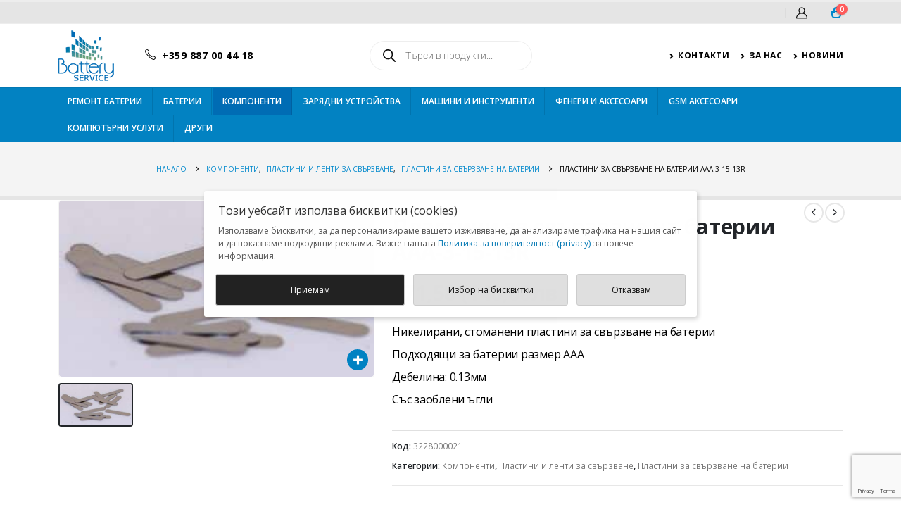

--- FILE ---
content_type: text/html; charset=UTF-8
request_url: https://batteryservice.bg/product/plastini-za-svarzvane-na-baterii-aaa-3-15-13r/
body_size: 53458
content:
	<!DOCTYPE html>
	<html class=""  lang="bg-BG">
	<head>
		<meta http-equiv="X-UA-Compatible" content="IE=edge" />
		<meta http-equiv="Content-Type" content="text/html; charset=UTF-8" />
		<meta name="viewport" content="width=device-width, initial-scale=1, minimum-scale=1" />

		<link rel="profile" href="https://gmpg.org/xfn/11" />
		<link rel="pingback" href="https://batteryservice.bg/xmlrpc.php" />
		<!--noptimize--><script id='fp_data_js' class="fupi_no_defer" type="text/javascript" data-no-defer="1" data-no-optimize="1" nowprocket>
			
			var FP = { 'fns' : {} },
				fp = {"loaded":[],"loading":[],"blocked_scripts":[],"waitlist":[],"actions":[],"observers":[],"tools":[],"vars":[],"notice":{"enabled":true,"display_notice":true,"priv_policy_update":1645807494,"blur_page":false,"scroll_lock":false,"hidden":[],"shown":[],"preselected_switches":["stats","pers"],"optin_switches":false,"privacy_url":"https:\/\/batteryservice.bg\/politika-za-poveritelnost-na-lichnite-danni\/","gtag_no_cookie_mode":"1","ask_for_consent_again":"1","priv_policy_page":32882,"pp_id":32882,"toggle_selector":".fupi_show_cookie_notice, .fp_show_cookie_notice","mode":"optout"},"main":{"track_current_user":true,"is_pro":false,"is_customizer":false,"debug":false,"url":"https:\/\/batteryservice.bg\/wp-content\/plugins\/full-picture-analytics-cookie-notice\/","bot_list":"none","server_method":"rest","magic_keyword":"tracking"},"track":{"intersections":"-200px 0px -200px 0px","dblclck_time":"300","track_scroll_min":"200","track_scroll_time":"5","formsubm_trackdelay":"3","link_click_delay":false,"reset_timer_on_anchor":false,"track404":false,"redirect404_url":false,"use_mutation_observer":false},"woo":{"teaser_wrapper_sel":false,"variable_tracking_method":"default","track_variant_views":false,"order_stats":false,"incl_tax_in_price":true,"incl_shipping_in_total":true,"sku_is_id":false,"dont_track_views_after_refresh":true}},
				fpdata = {"user":{"role":"Visitor","logged_in":false},"page_type":"Woo Product","content_id":217,"page_title":"\u041f\u043b\u0430\u0441\u0442\u0438\u043d\u0438 \u0437\u0430 \u0441\u0432\u044a\u0440\u0437\u0432\u0430\u043d\u0435 \u043d\u0430 \u0431\u0430\u0442\u0435\u0440\u0438\u0438 AAA-3-15-13R","page_id":217,"published":"2020-08-24 16:58:29","author_name":"\u0414\u0435\u0441\u0438\u0441\u043b\u0430\u0432\u0430 \u0413\u0435\u043e\u0440\u0433\u0438\u0435\u0432\u0430","woo":{"products":[],"lists":[],"cart":[],"order":[],"viewed_variants":[],"currency":"EUR"}};fpdata.timezone = Intl.DateTimeFormat().resolvedOptions().timeZone;
fp.notice.vars = {};

(function (FP) {

	'use strict';

	var d = document,
		w = window;

	FP.getUrlParamByName = (name, url = false ) => {
		if ( ! url ) {
            url = window.location.search;
        } else {
            url = url.split('?')[1];
			if ( ! url ) return null;
        };
		// var match = RegExp('[?&]' + name + '=([^&]*)').exec(url);
		// return match && decodeURIComponent(match[1].replace(/\+/g, ' '));
		const queryString = url,
			urlParams = new URLSearchParams(queryString);
		return urlParams.get(name);
	};

	// BROKEN LINK TRACKING + REDIRECT TO A CUSTOM 404 PAGE
	if( fp.track.track404 && fpdata.page_type == "404" && ! FP.getUrlParamByName("broken_link_location") ){
		const location = fp.track.redirect404_url ? new URL( fp.track.redirect404_url ) : window.location;
		window.location = location + ( location.search ? "&" : "?" ) + "broken_link_location=" + ( document.referrer || "direct_traffic_or_unknown" ) + "&broken_link=" + window.location;
	}

	FP.setCookie = (name, value, days = 0, mins = 0, path = "/") => {
		var expires = "";
		if ( days > 0 || mins > 0 ) {
			var date = new Date();
			if (days > 0) {
				date.setTime(date.getTime() + days * 24 * 60 * 60 * 1000);
			} else {
				date.setTime(date.getTime() + mins * 60 * 1000);
			}
			expires = "; expires=" + date.toGMTString();
		};
		d.cookie = name + "=" + value + expires + "; path=" + path + "; sameSite=strict";
	};

	FP.readCookie = name => {
		var nameEQ = name + "=";
		var ca = d.cookie.split(';');
		for (var i = 0; i < ca.length; i++) {
			var c = ca[i];
			while (c.charAt(0) == ' ') {c = c.substring(1, c.length);}
			if (c.indexOf(nameEQ) == 0) return c.substring(nameEQ.length, c.length);
		};
		return null;
	};

	FP.nl2Arr = nl => nl ? [].slice.call(nl) : false;

	FP.findID = (e, c) => {
        if ( c === null ) return null;
        if ( !e ) return false;
        c = c || document;
        return c.getElementById(e);
    };

	FP.findAll = (e, c) => {
		if ( c === null ) return [];
		if ( ! e ) return false;
		c = c || document;
		return FP.nl2Arr(c.querySelectorAll(e));
	};
	
	FP.loadScript = scr_id => {
		
		let temp_script = FP.findID( scr_id + '_temp' ),
			new_script = document.createElement('script');

		new_script.innerHTML = temp_script.innerHTML;
		temp_script.parentNode.insertBefore(new_script, temp_script.nextSibling);
		temp_script.remove();

		fp.loaded.push( scr_id );
		if ( fp.main.debug ) console.log("[FP] 3rd party script loaded: " + scr_id);
	};

	FP.getRandomStr = ()=>{
		return ( Math.random() + 1 ).toString(36).substring(2);
	};

	FP.deleteCookie = name => { FP.setCookie(name, "", -1); };

    FP.getInner = function (vals, splitter = ".") {
        
        let args = Array.isArray(vals) ? vals : vals.split(splitter).map( arg => arg.trim() ),
            obj = window[args.shift()];

        for (var i = 0; i < args.length; i++) {
            var prop = args[i];
            if (! obj || ! obj.hasOwnProperty(prop)) return false;
            obj = obj[prop];
        };

        return obj;
    };

	FP.runFn = ( fn_name, args_arr ) => {
			
		let fn = FP.getInner( fn_name, "." );
		
		if ( fn ) {
			args_arr ? fn( ...args_arr ) : fn();
		} else {
			fp.waitlist[fn_name] = typeof args_arr === 'undefined' ? [] : args_arr;
		};
	};

	FP.enqueueFn = ( fn_name ) => {
		let fn = FP.getInner( fn_name, "." );
		if ( fp.waitlist[fn_name] ) fn( ...fp.waitlist[fn_name] );
	}

	FP.getScript = ( url, cb, attrs, type = 'script', fallback = false ) => {

		attrs = attrs || false;
		var s = "";

		if ( type == "img" ) {
			s = d.createElement('img');
			s.src = url;
		} else if ( type == "link" ) {
			s = d.createElement('link');
			s.href = url;
		} else {
			s = d.createElement('script')
			s.src = url;
			s.type = 'application/javascript';
		}

		s.onerror = ()=>{ 
			if ( fallback ) FP.getScript( fallback, cb, attrs, type );
		};

		if (attrs) {
			for (var key in attrs) {
				if ( key !== "/" ) s.setAttribute(key, attrs[key]);
			}
		}

		d.getElementsByTagName("head")[0].appendChild(s);
		if (cb) s.onload = cb;
	};

	FP.sendEvt = (evt_name, details_a) => {
        var details = details_a ? { 'detail' : details_a } : {},
            fp_event = new CustomEvent( evt_name, details );
        document.dispatchEvent(fp_event);
    };

	FP.prepareProduct = ( type, id, data ) => {
		
		if ( type !== "cart_item" ) fpdata.woo.products[id] = fpdata.woo.products[id] ? { ...fpdata.woo.products[id], ...data } : data;
		
		if ( type == 'single' || type == 'teaser' ) {

			// prepare products after all load
			if ( fp.vars.wooImpressTimeout ) clearTimeout( fp.vars.wooImpressTimeout );
			fp.vars.wooImpressTimeout = setTimeout( () => FP.runFn( "FP.fns.prepare_teaser_and_single" ), 200 );
		}
    };

	// Change the value of track_current_user to true if there is a cookie "fp_track_me"
	let track_me = FP.readCookie('fp_track_me');
	if ( track_me ) {
		fp.main.track_current_user = true;
	};

	// CHECK FOR BOT TRAFFIC
	// -- modified version of https://stackoverflow.com/a/65563155/7702522
	
	// BOT CHECK (instant)
	fpdata.is_robot = (() => {
		
		// SMALL list
		if ( fp.main.bot_list == "basic" ) {
			
			const robots = new RegExp([/bot/,/spider/,/crawl/,/APIs-Google/,/AdsBot/,/Googlebot/,/mediapartners/,/Google Favicon/,/FeedFetcher/,/Google-Read-Aloud/,/googleweblight/,/bingbot/,/yandex/,/baidu/,/duckduck/,/Yahoo Link Preview/,/ia_archiver/,/facebookexternalhit/,/pinterest\.combot/,/redditbot/,/slackbot/,/Twitterbot/,/WhatsApp/,/S[eE][mM]rushBot/].map((r) => r.source).join("|"),"i");

			return robots.test(navigator.userAgent);

		// BIG list
		} else if ( fp.main.bot_list == "big" ) {

			const robots = new RegExp([
				/Googlebot/, /AdsBot/, /Feedfetcher-Google/, /Mediapartners-Google/, /Mediapartners/, /APIs-Google/, 
				/Google-InspectionTool/, /Storebot-Google/, /GoogleOther/, /bingbot/, /Slurp/, /wget/, /LinkedInBot/, 
				/Python-urllib/, /python-requests/, /aiohttp/, /httpx/, /libwww-perl/, /httpunit/, /Nutch/, 
				/Go-http-client/, /phpcrawl/, /msnbot/, /jyxobot/, /FAST-WebCrawler/, /FAST Enterprise Crawler/, 
				/BIGLOTRON/, /Teoma/, /convera/, /seekbot/, /Gigabot/, /Gigablast/, /exabot/, /ia_archiver/, 
				/GingerCrawler/, /webmon/, /HTTrack/, /grub\.org/, /UsineNouvelleCrawler/, /antibot/, 
				/netresearchserver/, /speedy/, /fluffy/, /findlink/, /msrbot/, /panscient/, /yacybot/, /AISearchBot/, 
				/ips-agent/, /tagoobot/, /MJ12bot/, /woriobot/, /yanga/, /buzzbot/, /mlbot/, /yandex\.combots/, 
				/purebot/, /Linguee Bot/, /CyberPatrol/, /voilabot/, /Baiduspider/, /citeseerxbot/, /spbot/, 
				/twengabot/, /postrank/, /Turnitin/, /scribdbot/, /page2rss/, /sitebot/, /linkdex/, /Adidxbot/, 
				/ezooms/, /dotbot/, /Mail\.RU_Bot/, /discobot/, /heritrix/, /findthatfile/, /europarchive\.org/, 
				/NerdByNature\.Bot/, /sistrix crawler/, /Ahrefs/, /fuelbot/, /CrunchBot/, /IndeedBot/, 
				/mappydata/, /woobot/, /ZoominfoBot/, /PrivacyAwareBot/, /Multiviewbot/, /SWIMGBot/, /Grobbot/, 
				/eright/, /Apercite/, /semanticbot/, /Aboundex/, /domaincrawler/, /wbsearchbot/, /summify/, /CCBot/, 
				/edisterbot/, /SeznamBot/, /ec2linkfinder/, /gslfbot/, /aiHitBot/, /intelium_bot/, 
				/facebookexternalhit/, /Yeti/, /RetrevoPageAnalyzer/, /lb-spider/, /Sogou/, /lssbot/, /careerbot/, 
				/wotbox/, /wocbot/, /ichiro/, /DuckDuckBot/, /lssrocketcrawler/, /drupact/, /webcompanycrawler/, 
				/acoonbot/, /openindexspider/, /gnam gnam spider/, /web-archive-net\.com\.bot/, /backlinkcrawler/, 
				/coccoc/, /integromedb/, /content crawler spider/, /toplistbot/, /it2media-domain-crawler/, 
				/ip-web-crawler\.com/, /siteexplorer\.info/, /elisabot/, /proximic/, /changedetection/, /arabot/, 
				/WeSEE:Search/, /niki-bot/, /CrystalSemanticsBot/, /rogerbot/, /360Spider/, /psbot/, 
				/InterfaxScanBot/, /CC Metadata Scaper/, /g00g1e\.net/, /GrapeshotCrawler/, /urlappendbot/, 
				/brainobot/, /fr-crawler/, /binlar/, /SimpleCrawler/, /Twitterbot/, /cXensebot/, /smtbot/, 
				/bnf\.fr_bot/, /A6-Indexer/, /ADmantX/, /Facebot/, /OrangeBot/, /memorybot/, /AdvBot/, 
				/MegaIndex/, /SemanticScholarBot/, /ltx71/, /nerdybot/, /xovibot/, /BUbiNG/, /Qwantify/, 
				/archive\.org_bot/, /Applebot/, /TweetmemeBot/, /crawler4j/, /findxbot/, /SemrushBot/, 
				/yoozBot/, /lipperhey/, /Y!J/, /Domain Re-Animator Bot/, /AddThis/, /Screaming Frog SEO Spider/, 
				/MetaURI/, /Scrapy/, /Livelapbot/, /OpenHoseBot/, /CapsuleChecker/, /collection@infegy\.com/, 
				/IstellaBot/, /DeuSu/, /betaBot/, /Cliqzbot/, /MojeekBot/, /netEstate NE Crawler/, 
				/SafeSearch microdata crawler/, /Gluten Free Crawler/, /Sonic/, /Sysomos/, /Trove/, /deadlinkchecker/, 
				/Slack-ImgProxy/, /Embedly/, /RankActiveLinkBot/, /iskanie/, /SafeDNSBot/, /SkypeUriPreview/, 
				/Veoozbot/, /Slackbot/, /redditbot/, /datagnionbot/, /Google-Adwords-Instant/, /adbeat_bot/, 
				/WhatsApp/, /contxbot/, /pinterest\.combot/, /electricmonk/, /GarlikCrawler/, /BingPreview/, 
				/vebidoobot/, /FemtosearchBot/, /Yahoo Link Preview/, /MetaJobBot/, /DomainStatsBot/, /mindUpBot/, 
				/Daum/, /Jugendschutzprogramm-Crawler/, /Xenu Link Sleuth/, /Pcore-HTTP/, /moatbot/, /KosmioBot/, 
				/pingdom/, /AppInsights/, /PhantomJS/, /Gowikibot/, /PiplBot/, /Discordbot/, /TelegramBot/, 
				/Jetslide/, /newsharecounts/, /James BOT/, /Barkrowler/, /TinEye/, /SocialRankIOBot/, 
				/trendictionbot/, /Ocarinabot/, /epicbot/, /Primalbot/, /DuckDuckGo-Favicons-Bot/, /GnowitNewsbot/, 
				/Leikibot/, /LinkArchiver/, /YaK/, /PaperLiBot/, /Digg Deeper/, /dcrawl/, /Snacktory/, /AndersPinkBot/, 
				/Fyrebot/, /EveryoneSocialBot/, /Mediatoolkitbot/, /Luminator-robots/, /ExtLinksBot/, /SurveyBot/, 
				/NING/, /okhttp/, /Nuzzel/, /omgili/, /PocketParser/, /YisouSpider/, /um-LN/, /ToutiaoSpider/, 
				/MuckRack/, /Jamie's Spider/, /AHC/, /NetcraftSurveyAgent/, /Laserlikebot/, /^Apache-HttpClient/, 
				/AppEngine-Google/, /Jetty/, /Upflow/, /Thinklab/, /Traackr\.com/, /Twurly/, /Mastodon/, /http_get/, 
				/DnyzBot/, /botify/, /007ac9 Crawler/, /BehloolBot/, /BrandVerity/, /check_http/, /BDCbot/, 
				/ZumBot/, /EZID/, /ICC-Crawler/, /ArchiveBot/, /^LCC /, /filterdb\.iss\.netcrawler/, /BLP_bbot/, 
				/BomboraBot/, /Buck/, /Companybook-Crawler/, /Genieo/, /magpie-crawler/, /MeltwaterNews/,
				/Moreover/,/newspaper/,/ScoutJet/,/sentry/,/StorygizeBot/,/UptimeRobot/,/OutclicksBot/,
				/seoscanners/,/Hatena/,/Google Web Preview/,/MauiBot/,/AlphaBot/,/SBL-BOT/,/IAS crawler/,
				/adscanner/,/Netvibes/,/acapbot/,/Baidu-YunGuanCe/,/bitlybot/,/blogmuraBot/,/Bot\.AraTurka\.com/,
				/bot-pge\.chlooe\.com/,/BoxcarBot/,/BTWebClient/,/ContextAd Bot/,/Digincore bot/,/Disqus/,/Feedly/,
				/Fetch/,/Fever/,/Flamingo_SearchEngine/,/FlipboardProxy/,/g2reader-bot/,/G2 Web Services/,/imrbot/,
				/K7MLWCBot/,/Kemvibot/,/Landau-Media-Spider/,/linkapediabot/,/vkShare/,/Siteimprove\.com/,/BLEXBot/,
				/DareBoost/,/ZuperlistBot/,/Miniflux/,/Feedspot/,/Diffbot/,/SEOkicks/,/tracemyfile/,/Nimbostratus-Bot/,
				/zgrab/,/PR-CY\.RU/,/AdsTxtCrawler/,/Datafeedwatch/,/Zabbix/,/TangibleeBot/,/google-xrawler/,/axios/,
				/Amazon CloudFront/,/Pulsepoint/,/CloudFlare-AlwaysOnline/,/Google-Structured-Data-Testing-Tool/,
				/WordupInfoSearch/,/WebDataStats/,/HttpUrlConnection/,/Seekport Crawler/,/ZoomBot/,/VelenPublicWebCrawler/,
				/MoodleBot/,/jpg-newsbot/,/outbrain/,/W3C_Validator/,/Validator\.nu/,/W3C-checklink/,/W3C-mobileOK/,
				/W3C_I18n-Checker/,/FeedValidator/,/W3C_CSS_Validator/,/W3C_Unicorn/,/Google-PhysicalWeb/,/Blackboard/,
				/ICBot/,/BazQux/,/Twingly/,/Rivva/,/Experibot/,/awesomecrawler/,/Dataprovider\.com/,/GroupHigh/,
				/theoldreader\.com/,/AnyEvent/,/Uptimebot\.org/,/Nmap Scripting Engine/,/2ip\.ru/,/Clickagy/,
				/Caliperbot/,/MBCrawler/,/online-webceo-bot/,/B2B Bot/,/AddSearchBot/,/Google Favicon/,/HubSpot/,
				/Chrome-Lighthouse/,/HeadlessChrome/,/CheckMarkNetwork/,/www\.uptime\.com/,/Streamline3Bot/,/serpstatbot/,
				/MixnodeCache/,/^curl/,/SimpleScraper/,/RSSingBot/,/Jooblebot/,/fedoraplanet/,/Friendica/,/NextCloud/,
				/Tiny Tiny RSS/,/RegionStuttgartBot/,/Bytespider/,/Datanyze/,/Google-Site-Verification/,/TrendsmapResolver/,
				/tweetedtimes/,/NTENTbot/,/Gwene/,/SimplePie/,/SearchAtlas/,/Superfeedr/,/feedbot/,/UT-Dorkbot/,/Amazonbot/,
				/SerendeputyBot/,/Eyeotabot/,/officestorebot/,/Neticle Crawler/,/SurdotlyBot/,/LinkisBot/,/AwarioSmartBot/,
				/AwarioRssBot/,/RyteBot/,/FreeWebMonitoring SiteChecker/,/AspiegelBot/,/NAVER Blog Rssbot/,/zenback bot/,
				/SentiBot/,/Domains Project/,/Pandalytics/,/VKRobot/,/bidswitchbot/,/tigerbot/,/NIXStatsbot/,/Atom Feed Robot/,
				/curebot/,/PagePeeker/,/Vigil/,/rssbot/,/startmebot/,/JobboerseBot/,/seewithkids/,/NINJA bot/,/Cutbot/,
				/BublupBot/,/BrandONbot/,/RidderBot/,/Taboolabot/,/Dubbotbot/,/FindITAnswersbot/,/infoobot/,/Refindbot/,
				/BlogTraffic\d\.\d+ Feed-Fetcher/,/SeobilityBot/,/Cincraw/,/Dragonbot/,/VoluumDSP-content-bot/,/FreshRSS/,
				/BitBot/,/^PHP-Curl-Class/,/Google-Certificates-Bridge/,/centurybot/,/Viber/,/e\.ventures Investment Crawler/,
				/evc-batch/,/PetalBot/,/virustotal/,/(^| )PTST/,/minicrawler/,/Cookiebot/,/trovitBot/,/seostar\.co/,/IonCrawl/,
				/Uptime-Kuma/,/SeekportBot/,/FreshpingBot/,/Feedbin/,/CriteoBot/,/Snap URL Preview Service/,/Better Uptime Bot/,
				/RuxitSynthetic/,/Google-Read-Aloud/,/ValveSteam/,/OdklBot/,/GPTBot/,/ChatGPT-User/,/YandexRenderResourcesBot/,
				/LightspeedSystemsCrawler/,/ev-crawler/,/BitSightBot/,/woorankreview/,/Google-Safety/,/AwarioBot/,/DataForSeoBot/,
				/Linespider/,/WellKnownBot/,/A Patent Crawler/,/StractBot/,/search\.marginalia\.nu/,/YouBot/,/Nicecrawler/,/Neevabot/,
				/BrightEdge Crawler/,/SiteCheckerBotCrawler/,/TombaPublicWebCrawler/,/CrawlyProjectCrawler/,/KomodiaBot/,/KStandBot/,
				/CISPA Webcrawler/,/MTRobot/,/hyscore\.io/,/AlexandriaOrgBot/,/2ip bot/,/Yellowbrandprotectionbot/,/SEOlizer/,
				/vuhuvBot/,/INETDEX-BOT/,/Synapse/,/t3versionsBot/,/deepnoc/,/Cocolyzebot/,/hypestat/,/ReverseEngineeringBot/,
				/sempi\.tech/,/Iframely/,/MetaInspector/,/node-fetch/,/lkxscan/,/python-opengraph/,/OpenGraphCheck/,
				/developers\.google\.com\+websnippet/,/SenutoBot/,/MaCoCu/,/NewsBlur/,/inoreader/,/NetSystemsResearch/,/PageThing/,
				/WordPress/,/PhxBot/,/ImagesiftBot/,/Expanse/,/InternetMeasurement/,/^BW/,/GeedoBot/,/Audisto Crawler/,
				/PerplexityBot/,/claudebot/,/Monsidobot/,/GroupMeBot/].map((r) => r.source).join("|"),"i");

				return robots.test(navigator.userAgent);

		} else {
			return false;
		};
	})();

	// GENERATE A RANDOM STRING FOR VARIOUS USES
	fp.random = FP.getRandomStr(7);

	// SET INITIAL GTAG, GTM AND MS ADS STUFF

	// First, we set the dataLayers for GA, GAds and MS Ads

	window.dataLayer = window.dataLayer || [];
	window.gtag = function(){window.dataLayer.push(arguments);}
	window.uetq = window.uetq || [];
	
	// next, we set a separate GTM DataLayer if it has DL Protection enabled

	if ( fp.gtm ) {
		fp.gtm.datalayer = ! fp.gtm.datalayer || fp.gtm.datalayer == "default" ? "dataLayer" : "fupi_dataLayer";
		if ( fp.gtm.datalayer == "fupi_dataLayer" ){
			window[fp.gtm.datalayer] = window[fp.gtm.datalayer] || [];
			window.fupi_gtm_gtag = function(){window[fp.gtm.datalayer].push(arguments);} // gtag used for consents
		}
	};

	// UPDATE COOKIE DATA - fupi_cookies and fpdata.cookies

	let magic_keyw = FP.getUrlParamByName( fp.main.magic_keyword ),
		ga4_debug = FP.getUrlParamByName("ga4_debug"),
		cookies = FP.readCookie('fp_cookie');
	
	cookies = cookies ? JSON.parse(cookies) : false;

	fpdata.cookies = false;

	if ( magic_keyw && magic_keyw == 'off' ){

		var updated_cookies = { 'stats' : false, 'personalisation' : false, 'marketing' : false, 'disabled' : true };

		fp.main.track_current_user = false;
		FP.setCookie('fp_cookie', JSON.stringify(updated_cookies), 7300 );
		fpdata.cookies = updated_cookies;

	} else if ( ga4_debug ){

		if ( ga4_debug == 'on' ) {
			
			var updated_cookies = { 'stats' : true, 'personalisation' : true, 'marketing' : true, 'disabled' : false, 'ga4_debug' : 'on' };
	
			if ( cookies && cookies.pp_pub ) updated_cookies.pp_pub = cookies.pp_pub;
			if ( cookies && cookies.tools ) updated_cookies.tools = cookies.tools;
	
			FP.setCookie('fp_cookie', JSON.stringify(updated_cookies), 7300 );
			fpdata.cookies = updated_cookies;

		} else if ( ga4_debug == 'off' ) {
			var updated_cookies = { 'stats' : true, 'personalisation' : true, 'marketing' : true, 'disabled' : false };
	
			if ( cookies && cookies.pp_pub ) updated_cookies.pp_pub = cookies.pp_pub;
			if ( cookies && cookies.tools ) updated_cookies.tools = cookies.tools;
	
			FP.setCookie('fp_cookie', JSON.stringify(updated_cookies), 7300 );
			fpdata.cookies = updated_cookies;
		}

	} else if ( FP.getUrlParamByName("reset_cookies") || ( magic_keyw && ( magic_keyw == 'reset' || magic_keyw == 'on' ) ) ){

		FP.deleteCookie('fp_cookie');

	} else {

		var changed = false;

		if ( cookies ) {
			if ( cookies.disabled ) {

				var updated_cookies = { 'stats' : false, 'personalisation' : false, 'marketing' : false, 'disabled' : true };
				
				fp.main.track_current_user = false;
				FP.setCookie('fp_cookie', JSON.stringify(updated_cookies), 7300 );
				fpdata.cookies = updated_cookies;

			} else if ( fp.notice ) {

				// ask for consent again

				if ( ! fp.notice.dont_ask_again ) {

					if ( fp.notice.priv_policy_update ) {
						if ( ! cookies.pp_pub || cookies.pp_pub != fp.notice.priv_policy_update ) changed = true;
					}
					
					if ( fp.tools ){
						if ( ! cookies.tools || ! fp.tools.every( id => cookies.tools.includes(id) ) ) changed = true;
					}
				}
		
				if ( changed ) {
					FP.deleteCookie('fp_cookie');
				} else {
					fpdata.cookies = cookies;
					if ( fpdata.cookies.disabled ) fp.main.track_current_user = false;
				}
			}
		}
	}

	//
	// CONSENT BANNER 
	//
	
	if ( fp.main.track_current_user && ! fp.main.is_customizer && fp.notice.enabled && ! fpdata.cookies && fp.notice.display_notice ) {
		
		// BLUR BACKGROUND
		if ( fp.notice.blur_page ) {
			document.getElementsByTagName( 'html' )[0].classList.add('fupi_blur');
		}
		
		// LOCK PAGESCROLL
		if ( fp.notice.scroll_lock ) {
			document.getElementsByTagName( 'html' )[0].classList.add('fupi_scroll_lock');
		}
	}

	FP.updateConsents = () => {

		if ( fp.vars.use_other_cmp ) return;

		if ( fp.main.debug ) console.log('[FP] Updating consents');
		
		// if the user made a choice in the past
		if ( fpdata.cookies ){
			fpdata.consents = {
				'can_track_stats' : fpdata.cookies.stats || false,
				'can_track_pers' : fpdata.cookies.personalisation || false,
				'can_track_market' : fpdata.cookies.marketing || false,
			};

		// if no choice was made in the past
		} else {
			
			// deny all if consent banner is in optin mode
			if ( fp.notice.enabled && fp.notice.mode == "optin" ) {
				fpdata.consents = {
					'can_track_stats' : false,
					'can_track_pers' : false,
					'can_track_market' : false,
				}
			
			// agree to all if consent banner is disabled or we are in optout or notification mode
			} else {
			 	fpdata.consents = {
					'can_track_stats' : true,
					'can_track_pers' : true,
					'can_track_market' : true,
				}
			}
		}

		if ( ! fp.main.is_customizer ) {

			// set MS Ads consent
			
			window.uetq.push( "consent", "default", {
				"ad_storage": "denied"
			});
			
			if ( fpdata.cookies ){
				if ( fpdata.cookies.stats && fpdata.cookies.marketing ) {
					window.uetq.push( "consent", "update", {
						"ad_storage": "granted"
					});
				}
			} else {
				if ( ! ( fp.notice.enabled && fp.notice.mode == "optin" ) ) {
					window.uetq.push( "consent", "update", {
						"ad_storage": "granted"
					});
				}
			}
			
			// Set GTAG consents

			["gtag", "fupi_gtm_gtag"].forEach( tag_name => {

				if ( tag_name == "fupi_gtm_gtag" && ! window.fupi_gtm_gtag ) return;

				// set defaults to denied

				window[tag_name]("consent", "default", {
					"ad_storage": "denied",
					"ad_user_data" : "denied",
					"ad_personalization" : "denied",
					"analytics_storage": "denied",
					"personalization_storage": "denied",
					"functionality_storage": "denied",
					"security_storage": "granted",
				});

				// update if the user made a choice in the past
				if ( fpdata.cookies ){
					
					window[tag_name]("consent", "update", {
						"ad_storage": fpdata.cookies.marketing ? "granted" : "denied",
						"ad_user_data" : fpdata.cookies.marketing ? "granted" : "denied",
						"ad_personalization" : fpdata.cookies.marketing ? "granted" : "denied",
						"analytics_storage": fpdata.cookies.stats ? "granted" : "denied",
						"personalization_storage": fpdata.cookies.personalisation ? "granted" : "denied",
						"functionality_storage": fpdata.cookies.personalisation ? "granted" : "denied",
						"security_storage": "granted",
					});
					
					if ( fp.main.debug ) console.log("[FP] Google consents set to user choices");
				
				// if no choice was made in the past
				} else {
					
					// agree to all if consent banner is disabled or is in optout or notification mode
					if ( ! ( fp.notice.enabled && fp.notice.mode == "optin" ) ) {
						
						window[tag_name]("consent", "update", {
							"ad_storage": "granted",
							"ad_user_data" : "granted",
							"ad_personalization" : "granted",
							"analytics_storage": "granted",
							"personalization_storage": "granted",
							"functionality_storage": "granted",
							"security_storage": "granted",
						});
					
						if ( fp.main.debug ) console.log("[FP] All Google consents granted");
					};
				}
			} );
			
			// we set URL Passthrough for standard GTAG
			if ( fp?.gtag?.url_passthrough && fp.notice.enabled && ( fp.notice.mode == "optin" || fp.notice.mode == "optout" ) ) {
				window.gtag("set", "url_passthrough", true);
			};
		}
    }
	
	let uses_geo = false;

	FP.postToServer = ( event_data_a, cb = false ) => {

		if ( fpdata.is_robot ) return;
		if ( fp.main.debug ) console.log( "[FP] Posting to server", event_data_a );

		let fetch_url = fp.main.server_method == "rest" ? "/index.php?rest_route=/fupi/v1/sender" : "/wp-admin/admin-ajax.php?action=fupi_ajax";

		if ( fp.main.debug || event_data_a[0][0] == 'cdb') {
		
			fetch( fetch_url, {
				method: "POST",
				body: JSON.stringify( event_data_a ),
				credentials: 'same-origin',
				headers: {
					"Content-type": "application/json; charset=UTF-8",
					// "X-WP-Nonce": fp_nonce
				}
			})
			.then((response) => response.json())
			.then((json) => {
				if ( cb ) { 
					cb(json);
				} else {
					console.log( "[FP] Server response", json);
				}
			});

		} else {

			fetch( fetch_url, {
				method: "POST",
				credentials: 'same-origin',
				body: JSON.stringify( event_data_a ),
				headers: {
					"Content-type": "application/json; charset=UTF-8",
					// "X-WP-Nonce": fp_nonce
				}
			});
		}
	};

	if ( ! uses_geo ) {
		fpdata.country = 'unknown';
		FP.updateConsents();
		fp.ready = true;
	}

})(FP);</script><!--/noptimize--><meta name='robots' content='index, follow, max-image-preview:large, max-snippet:-1, max-video-preview:-1' />
<!-- Google tag (gtag.js) consent mode dataLayer added by Site Kit -->
<script id="google_gtagjs-js-consent-mode-data-layer">
window.dataLayer = window.dataLayer || [];function gtag(){dataLayer.push(arguments);}
gtag('consent', 'default', {"ad_personalization":"denied","ad_storage":"denied","ad_user_data":"denied","analytics_storage":"denied","functionality_storage":"denied","security_storage":"denied","personalization_storage":"denied","region":["AT","BE","BG","CH","CY","CZ","DE","DK","EE","ES","FI","FR","GB","GR","HR","HU","IE","IS","IT","LI","LT","LU","LV","MT","NL","NO","PL","PT","RO","SE","SI","SK"],"wait_for_update":500});
window._googlesitekitConsentCategoryMap = {"statistics":["analytics_storage"],"marketing":["ad_storage","ad_user_data","ad_personalization"],"functional":["functionality_storage","security_storage"],"preferences":["personalization_storage"]};
window._googlesitekitConsents = {"ad_personalization":"denied","ad_storage":"denied","ad_user_data":"denied","analytics_storage":"denied","functionality_storage":"denied","security_storage":"denied","personalization_storage":"denied","region":["AT","BE","BG","CH","CY","CZ","DE","DK","EE","ES","FI","FR","GB","GR","HR","HU","IE","IS","IT","LI","LT","LU","LV","MT","NL","NO","PL","PT","RO","SE","SI","SK"],"wait_for_update":500};
</script>
<!-- End Google tag (gtag.js) consent mode dataLayer added by Site Kit -->

	<!-- This site is optimized with the Yoast SEO Premium plugin v22.2 (Yoast SEO v22.4) - https://yoast.com/wordpress/plugins/seo/ -->
	<title>Пластини за свързване на батерии AAA-3-15-13R</title>
	<meta name="description" content="Пластини за свързване на батерии AAA-3-15-13R.Подходящи за батерии размер ААА" />
	<link rel="canonical" href="https://batteryservice.bg/product/plastini-za-svarzvane-na-baterii-aaa-3-15-13r/" />
	<meta property="og:locale" content="bg_BG" />
	<meta property="og:type" content="product" />
	<meta property="og:title" content="Пластини за свързване на батерии AAA-3-15-13R" />
	<meta property="og:description" content="Пластини за свързване на батерии AAA-3-15-13R.Подходящи за батерии размер ААА" />
	<meta property="og:url" content="https://batteryservice.bg/product/plastini-za-svarzvane-na-baterii-aaa-3-15-13r/" />
	<meta property="og:site_name" content="Batteryservice" />
	<meta property="article:modified_time" content="2026-01-03T10:51:39+00:00" />
	<meta property="og:image" content="https://batteryservice.bg/wp-content/uploads/2020/08/product_94.jpg" />
	<meta property="og:image:width" content="300" />
	<meta property="og:image:height" content="168" />
	<meta property="og:image:type" content="image/jpeg" />
	<meta name="twitter:card" content="summary_large_image" />
	<meta name="twitter:site" content="@bgbattery" />
	<meta name="twitter:label1" content="Цена" />
	<meta name="twitter:data1" content="&euro;71,58" />
	<meta name="twitter:label2" content="Availability" />
	<meta name="twitter:data2" content="In stock" />
	<script type="application/ld+json" class="yoast-schema-graph">{"@context":"https://schema.org","@graph":[{"@type":["WebPage","ItemPage"],"@id":"https://batteryservice.bg/product/plastini-za-svarzvane-na-baterii-aaa-3-15-13r/","url":"https://batteryservice.bg/product/plastini-za-svarzvane-na-baterii-aaa-3-15-13r/","name":"Пластини за свързване на батерии AAA-3-15-13R","isPartOf":{"@id":"https://batteryservice.bg/#website"},"primaryImageOfPage":{"@id":"https://batteryservice.bg/product/plastini-za-svarzvane-na-baterii-aaa-3-15-13r/#primaryimage"},"image":{"@id":"https://batteryservice.bg/product/plastini-za-svarzvane-na-baterii-aaa-3-15-13r/#primaryimage"},"thumbnailUrl":"https://batteryservice.bg/wp-content/uploads/2020/08/product_94.jpg","description":"Пластини за свързване на батерии AAA-3-15-13R.Подходящи за батерии размер ААА","breadcrumb":{"@id":"https://batteryservice.bg/product/plastini-za-svarzvane-na-baterii-aaa-3-15-13r/#breadcrumb"},"inLanguage":"bg-BG","potentialAction":{"@type":"BuyAction","target":"https://batteryservice.bg/product/plastini-za-svarzvane-na-baterii-aaa-3-15-13r/"}},{"@type":"ImageObject","inLanguage":"bg-BG","@id":"https://batteryservice.bg/product/plastini-za-svarzvane-na-baterii-aaa-3-15-13r/#primaryimage","url":"https://batteryservice.bg/wp-content/uploads/2020/08/product_94.jpg","contentUrl":"https://batteryservice.bg/wp-content/uploads/2020/08/product_94.jpg","width":300,"height":168},{"@type":"BreadcrumbList","@id":"https://batteryservice.bg/product/plastini-za-svarzvane-na-baterii-aaa-3-15-13r/#breadcrumb","itemListElement":[{"@type":"ListItem","position":1,"name":"Home","item":"https://batteryservice.bg/"},{"@type":"ListItem","position":2,"name":"Магазин","item":"https://batteryservice.bg/shop/"},{"@type":"ListItem","position":3,"name":"Пластини за свързване на батерии AAA-3-15-13R"}]},{"@type":"WebSite","@id":"https://batteryservice.bg/#website","url":"https://batteryservice.bg/","name":"Batteryservice","description":"Батерии фенери зарядни","publisher":{"@id":"https://batteryservice.bg/#organization"},"potentialAction":[{"@type":"SearchAction","target":{"@type":"EntryPoint","urlTemplate":"https://batteryservice.bg/?s={search_term_string}"},"query-input":"required name=search_term_string"}],"inLanguage":"bg-BG"},{"@type":"Organization","@id":"https://batteryservice.bg/#organization","name":"Батери сервиз ЕООД","url":"https://batteryservice.bg/","logo":{"@type":"ImageObject","inLanguage":"bg-BG","@id":"https://batteryservice.bg/#/schema/logo/image/","url":"https://batteryservice.bg/wp-content/uploads/2020/10/batteryservice-logo2020-152.png","contentUrl":"https://batteryservice.bg/wp-content/uploads/2020/10/batteryservice-logo2020-152.png","width":152,"height":152,"caption":"Батери сервиз ЕООД"},"image":{"@id":"https://batteryservice.bg/#/schema/logo/image/"},"sameAs":["https://www.facebook.com/BatteryserviceBulgaria","https://twitter.com/bgbattery","https://www.instagram.com/bgbattery/","https://www.youtube.com/channel/UCspMDVoo4DJJsNkLjawFDLg"]}]}</script>
	<meta property="product:price:amount" content="71.58" />
	<meta property="product:price:currency" content="EUR" />
	<meta property="og:availability" content="instock" />
	<meta property="product:availability" content="instock" />
	<meta property="product:retailer_item_id" content="3228000021" />
	<meta property="product:condition" content="new" />
	<!-- / Yoast SEO Premium plugin. -->


<link rel='dns-prefetch' href='//www.googletagmanager.com' />
<link rel='dns-prefetch' href='//fonts.googleapis.com' />
<link rel="alternate" type="application/rss+xml" title="Batteryservice &raquo; Поток" href="https://batteryservice.bg/feed/" />
<link rel="alternate" title="oEmbed (JSON)" type="application/json+oembed" href="https://batteryservice.bg/wp-json/oembed/1.0/embed?url=https%3A%2F%2Fbatteryservice.bg%2Fproduct%2Fplastini-za-svarzvane-na-baterii-aaa-3-15-13r%2F" />
<link rel="alternate" title="oEmbed (XML)" type="text/xml+oembed" href="https://batteryservice.bg/wp-json/oembed/1.0/embed?url=https%3A%2F%2Fbatteryservice.bg%2Fproduct%2Fplastini-za-svarzvane-na-baterii-aaa-3-15-13r%2F&#038;format=xml" />
		<link rel="shortcut icon" href="//batteryservice.bg/wp-content/uploads/2020/10/batteryservice-logo2020-16-16px.png" type="image/x-icon" />
				<link rel="apple-touch-icon" href="//batteryservice.bg/wp-content/uploads/2020/10/batteryservice-logo2020-60.png" />
				<link rel="apple-touch-icon" sizes="120x120" href="//batteryservice.bg/wp-content/uploads/2020/10/batteryservice-logo2020-120.png" />
				<link rel="apple-touch-icon" sizes="76x76" href="//batteryservice.bg/wp-content/uploads/2020/10/batteryservice-logo2020-76.png" />
				<link rel="apple-touch-icon" sizes="152x152" href="//batteryservice.bg/wp-content/uploads/2020/10/batteryservice-logo2020-152.png" />
		<link rel="preload" href="https://batteryservice.bg/wp-content/themes/porto/fonts/porto-font/porto.woff2" as="font" type="font/woff2" crossorigin fetchpriority="high"/><link rel="preload" href="https://batteryservice.bg/wp-content/themes/porto/fonts/fontawesome_optimized/fa-solid-900.woff2" as="font" type="font/woff2" crossorigin fetchpriority="high"/><link rel="preload" href="https://batteryservice.bg/wp-content/themes/porto/fonts/fontawesome_optimized/fa-regular-400.woff2" as="font" type="font/woff2" crossorigin fetchpriority="high"/><link rel="preload" href="https://batteryservice.bg/wp-content/themes/porto/fonts/fontawesome_optimized/fa-brands-400.woff2" as="font" type="font/woff2" crossorigin fetchpriority="high"/><link rel="preload" href="https://batteryservice.bg/wp-content/themes/porto/fonts/Simple-Line-Icons/Simple-Line-Icons.woff2" as="font" type="font/woff2" crossorigin fetchpriority="high"/><style id='wp-img-auto-sizes-contain-inline-css'>
img:is([sizes=auto i],[sizes^="auto," i]){contain-intrinsic-size:3000px 1500px}
/*# sourceURL=wp-img-auto-sizes-contain-inline-css */
</style>
<link rel='stylesheet' id='wp-block-library-css' href='https://batteryservice.bg/wp-includes/css/dist/block-library/style.min.css?ver=6.9' media='all' />
<style id='wp-block-library-theme-inline-css'>
.wp-block-audio :where(figcaption){color:#555;font-size:13px;text-align:center}.is-dark-theme .wp-block-audio :where(figcaption){color:#ffffffa6}.wp-block-audio{margin:0 0 1em}.wp-block-code{border:1px solid #ccc;border-radius:4px;font-family:Menlo,Consolas,monaco,monospace;padding:.8em 1em}.wp-block-embed :where(figcaption){color:#555;font-size:13px;text-align:center}.is-dark-theme .wp-block-embed :where(figcaption){color:#ffffffa6}.wp-block-embed{margin:0 0 1em}.blocks-gallery-caption{color:#555;font-size:13px;text-align:center}.is-dark-theme .blocks-gallery-caption{color:#ffffffa6}:root :where(.wp-block-image figcaption){color:#555;font-size:13px;text-align:center}.is-dark-theme :root :where(.wp-block-image figcaption){color:#ffffffa6}.wp-block-image{margin:0 0 1em}.wp-block-pullquote{border-bottom:4px solid;border-top:4px solid;color:currentColor;margin-bottom:1.75em}.wp-block-pullquote :where(cite),.wp-block-pullquote :where(footer),.wp-block-pullquote__citation{color:currentColor;font-size:.8125em;font-style:normal;text-transform:uppercase}.wp-block-quote{border-left:.25em solid;margin:0 0 1.75em;padding-left:1em}.wp-block-quote cite,.wp-block-quote footer{color:currentColor;font-size:.8125em;font-style:normal;position:relative}.wp-block-quote:where(.has-text-align-right){border-left:none;border-right:.25em solid;padding-left:0;padding-right:1em}.wp-block-quote:where(.has-text-align-center){border:none;padding-left:0}.wp-block-quote.is-large,.wp-block-quote.is-style-large,.wp-block-quote:where(.is-style-plain){border:none}.wp-block-search .wp-block-search__label{font-weight:700}.wp-block-search__button{border:1px solid #ccc;padding:.375em .625em}:where(.wp-block-group.has-background){padding:1.25em 2.375em}.wp-block-separator.has-css-opacity{opacity:.4}.wp-block-separator{border:none;border-bottom:2px solid;margin-left:auto;margin-right:auto}.wp-block-separator.has-alpha-channel-opacity{opacity:1}.wp-block-separator:not(.is-style-wide):not(.is-style-dots){width:100px}.wp-block-separator.has-background:not(.is-style-dots){border-bottom:none;height:1px}.wp-block-separator.has-background:not(.is-style-wide):not(.is-style-dots){height:2px}.wp-block-table{margin:0 0 1em}.wp-block-table td,.wp-block-table th{word-break:normal}.wp-block-table :where(figcaption){color:#555;font-size:13px;text-align:center}.is-dark-theme .wp-block-table :where(figcaption){color:#ffffffa6}.wp-block-video :where(figcaption){color:#555;font-size:13px;text-align:center}.is-dark-theme .wp-block-video :where(figcaption){color:#ffffffa6}.wp-block-video{margin:0 0 1em}:root :where(.wp-block-template-part.has-background){margin-bottom:0;margin-top:0;padding:1.25em 2.375em}
/*# sourceURL=/wp-includes/css/dist/block-library/theme.min.css */
</style>
<style id='classic-theme-styles-inline-css'>
/*! This file is auto-generated */
.wp-block-button__link{color:#fff;background-color:#32373c;border-radius:9999px;box-shadow:none;text-decoration:none;padding:calc(.667em + 2px) calc(1.333em + 2px);font-size:1.125em}.wp-block-file__button{background:#32373c;color:#fff;text-decoration:none}
/*# sourceURL=/wp-includes/css/classic-themes.min.css */
</style>
<style id='global-styles-inline-css'>
:root{--wp--preset--aspect-ratio--square: 1;--wp--preset--aspect-ratio--4-3: 4/3;--wp--preset--aspect-ratio--3-4: 3/4;--wp--preset--aspect-ratio--3-2: 3/2;--wp--preset--aspect-ratio--2-3: 2/3;--wp--preset--aspect-ratio--16-9: 16/9;--wp--preset--aspect-ratio--9-16: 9/16;--wp--preset--color--black: #000000;--wp--preset--color--cyan-bluish-gray: #abb8c3;--wp--preset--color--white: #ffffff;--wp--preset--color--pale-pink: #f78da7;--wp--preset--color--vivid-red: #cf2e2e;--wp--preset--color--luminous-vivid-orange: #ff6900;--wp--preset--color--luminous-vivid-amber: #fcb900;--wp--preset--color--light-green-cyan: #7bdcb5;--wp--preset--color--vivid-green-cyan: #00d084;--wp--preset--color--pale-cyan-blue: #8ed1fc;--wp--preset--color--vivid-cyan-blue: #0693e3;--wp--preset--color--vivid-purple: #9b51e0;--wp--preset--color--primary: var(--porto-primary-color);--wp--preset--color--secondary: var(--porto-secondary-color);--wp--preset--color--tertiary: var(--porto-tertiary-color);--wp--preset--color--quaternary: var(--porto-quaternary-color);--wp--preset--color--dark: var(--porto-dark-color);--wp--preset--color--light: var(--porto-light-color);--wp--preset--color--primary-hover: var(--porto-primary-light-5);--wp--preset--gradient--vivid-cyan-blue-to-vivid-purple: linear-gradient(135deg,rgb(6,147,227) 0%,rgb(155,81,224) 100%);--wp--preset--gradient--light-green-cyan-to-vivid-green-cyan: linear-gradient(135deg,rgb(122,220,180) 0%,rgb(0,208,130) 100%);--wp--preset--gradient--luminous-vivid-amber-to-luminous-vivid-orange: linear-gradient(135deg,rgb(252,185,0) 0%,rgb(255,105,0) 100%);--wp--preset--gradient--luminous-vivid-orange-to-vivid-red: linear-gradient(135deg,rgb(255,105,0) 0%,rgb(207,46,46) 100%);--wp--preset--gradient--very-light-gray-to-cyan-bluish-gray: linear-gradient(135deg,rgb(238,238,238) 0%,rgb(169,184,195) 100%);--wp--preset--gradient--cool-to-warm-spectrum: linear-gradient(135deg,rgb(74,234,220) 0%,rgb(151,120,209) 20%,rgb(207,42,186) 40%,rgb(238,44,130) 60%,rgb(251,105,98) 80%,rgb(254,248,76) 100%);--wp--preset--gradient--blush-light-purple: linear-gradient(135deg,rgb(255,206,236) 0%,rgb(152,150,240) 100%);--wp--preset--gradient--blush-bordeaux: linear-gradient(135deg,rgb(254,205,165) 0%,rgb(254,45,45) 50%,rgb(107,0,62) 100%);--wp--preset--gradient--luminous-dusk: linear-gradient(135deg,rgb(255,203,112) 0%,rgb(199,81,192) 50%,rgb(65,88,208) 100%);--wp--preset--gradient--pale-ocean: linear-gradient(135deg,rgb(255,245,203) 0%,rgb(182,227,212) 50%,rgb(51,167,181) 100%);--wp--preset--gradient--electric-grass: linear-gradient(135deg,rgb(202,248,128) 0%,rgb(113,206,126) 100%);--wp--preset--gradient--midnight: linear-gradient(135deg,rgb(2,3,129) 0%,rgb(40,116,252) 100%);--wp--preset--font-size--small: 13px;--wp--preset--font-size--medium: 20px;--wp--preset--font-size--large: 36px;--wp--preset--font-size--x-large: 42px;--wp--preset--spacing--20: 0.44rem;--wp--preset--spacing--30: 0.67rem;--wp--preset--spacing--40: 1rem;--wp--preset--spacing--50: 1.5rem;--wp--preset--spacing--60: 2.25rem;--wp--preset--spacing--70: 3.38rem;--wp--preset--spacing--80: 5.06rem;--wp--preset--shadow--natural: 6px 6px 9px rgba(0, 0, 0, 0.2);--wp--preset--shadow--deep: 12px 12px 50px rgba(0, 0, 0, 0.4);--wp--preset--shadow--sharp: 6px 6px 0px rgba(0, 0, 0, 0.2);--wp--preset--shadow--outlined: 6px 6px 0px -3px rgb(255, 255, 255), 6px 6px rgb(0, 0, 0);--wp--preset--shadow--crisp: 6px 6px 0px rgb(0, 0, 0);}:where(.is-layout-flex){gap: 0.5em;}:where(.is-layout-grid){gap: 0.5em;}body .is-layout-flex{display: flex;}.is-layout-flex{flex-wrap: wrap;align-items: center;}.is-layout-flex > :is(*, div){margin: 0;}body .is-layout-grid{display: grid;}.is-layout-grid > :is(*, div){margin: 0;}:where(.wp-block-columns.is-layout-flex){gap: 2em;}:where(.wp-block-columns.is-layout-grid){gap: 2em;}:where(.wp-block-post-template.is-layout-flex){gap: 1.25em;}:where(.wp-block-post-template.is-layout-grid){gap: 1.25em;}.has-black-color{color: var(--wp--preset--color--black) !important;}.has-cyan-bluish-gray-color{color: var(--wp--preset--color--cyan-bluish-gray) !important;}.has-white-color{color: var(--wp--preset--color--white) !important;}.has-pale-pink-color{color: var(--wp--preset--color--pale-pink) !important;}.has-vivid-red-color{color: var(--wp--preset--color--vivid-red) !important;}.has-luminous-vivid-orange-color{color: var(--wp--preset--color--luminous-vivid-orange) !important;}.has-luminous-vivid-amber-color{color: var(--wp--preset--color--luminous-vivid-amber) !important;}.has-light-green-cyan-color{color: var(--wp--preset--color--light-green-cyan) !important;}.has-vivid-green-cyan-color{color: var(--wp--preset--color--vivid-green-cyan) !important;}.has-pale-cyan-blue-color{color: var(--wp--preset--color--pale-cyan-blue) !important;}.has-vivid-cyan-blue-color{color: var(--wp--preset--color--vivid-cyan-blue) !important;}.has-vivid-purple-color{color: var(--wp--preset--color--vivid-purple) !important;}.has-black-background-color{background-color: var(--wp--preset--color--black) !important;}.has-cyan-bluish-gray-background-color{background-color: var(--wp--preset--color--cyan-bluish-gray) !important;}.has-white-background-color{background-color: var(--wp--preset--color--white) !important;}.has-pale-pink-background-color{background-color: var(--wp--preset--color--pale-pink) !important;}.has-vivid-red-background-color{background-color: var(--wp--preset--color--vivid-red) !important;}.has-luminous-vivid-orange-background-color{background-color: var(--wp--preset--color--luminous-vivid-orange) !important;}.has-luminous-vivid-amber-background-color{background-color: var(--wp--preset--color--luminous-vivid-amber) !important;}.has-light-green-cyan-background-color{background-color: var(--wp--preset--color--light-green-cyan) !important;}.has-vivid-green-cyan-background-color{background-color: var(--wp--preset--color--vivid-green-cyan) !important;}.has-pale-cyan-blue-background-color{background-color: var(--wp--preset--color--pale-cyan-blue) !important;}.has-vivid-cyan-blue-background-color{background-color: var(--wp--preset--color--vivid-cyan-blue) !important;}.has-vivid-purple-background-color{background-color: var(--wp--preset--color--vivid-purple) !important;}.has-black-border-color{border-color: var(--wp--preset--color--black) !important;}.has-cyan-bluish-gray-border-color{border-color: var(--wp--preset--color--cyan-bluish-gray) !important;}.has-white-border-color{border-color: var(--wp--preset--color--white) !important;}.has-pale-pink-border-color{border-color: var(--wp--preset--color--pale-pink) !important;}.has-vivid-red-border-color{border-color: var(--wp--preset--color--vivid-red) !important;}.has-luminous-vivid-orange-border-color{border-color: var(--wp--preset--color--luminous-vivid-orange) !important;}.has-luminous-vivid-amber-border-color{border-color: var(--wp--preset--color--luminous-vivid-amber) !important;}.has-light-green-cyan-border-color{border-color: var(--wp--preset--color--light-green-cyan) !important;}.has-vivid-green-cyan-border-color{border-color: var(--wp--preset--color--vivid-green-cyan) !important;}.has-pale-cyan-blue-border-color{border-color: var(--wp--preset--color--pale-cyan-blue) !important;}.has-vivid-cyan-blue-border-color{border-color: var(--wp--preset--color--vivid-cyan-blue) !important;}.has-vivid-purple-border-color{border-color: var(--wp--preset--color--vivid-purple) !important;}.has-vivid-cyan-blue-to-vivid-purple-gradient-background{background: var(--wp--preset--gradient--vivid-cyan-blue-to-vivid-purple) !important;}.has-light-green-cyan-to-vivid-green-cyan-gradient-background{background: var(--wp--preset--gradient--light-green-cyan-to-vivid-green-cyan) !important;}.has-luminous-vivid-amber-to-luminous-vivid-orange-gradient-background{background: var(--wp--preset--gradient--luminous-vivid-amber-to-luminous-vivid-orange) !important;}.has-luminous-vivid-orange-to-vivid-red-gradient-background{background: var(--wp--preset--gradient--luminous-vivid-orange-to-vivid-red) !important;}.has-very-light-gray-to-cyan-bluish-gray-gradient-background{background: var(--wp--preset--gradient--very-light-gray-to-cyan-bluish-gray) !important;}.has-cool-to-warm-spectrum-gradient-background{background: var(--wp--preset--gradient--cool-to-warm-spectrum) !important;}.has-blush-light-purple-gradient-background{background: var(--wp--preset--gradient--blush-light-purple) !important;}.has-blush-bordeaux-gradient-background{background: var(--wp--preset--gradient--blush-bordeaux) !important;}.has-luminous-dusk-gradient-background{background: var(--wp--preset--gradient--luminous-dusk) !important;}.has-pale-ocean-gradient-background{background: var(--wp--preset--gradient--pale-ocean) !important;}.has-electric-grass-gradient-background{background: var(--wp--preset--gradient--electric-grass) !important;}.has-midnight-gradient-background{background: var(--wp--preset--gradient--midnight) !important;}.has-small-font-size{font-size: var(--wp--preset--font-size--small) !important;}.has-medium-font-size{font-size: var(--wp--preset--font-size--medium) !important;}.has-large-font-size{font-size: var(--wp--preset--font-size--large) !important;}.has-x-large-font-size{font-size: var(--wp--preset--font-size--x-large) !important;}
:where(.wp-block-post-template.is-layout-flex){gap: 1.25em;}:where(.wp-block-post-template.is-layout-grid){gap: 1.25em;}
:where(.wp-block-term-template.is-layout-flex){gap: 1.25em;}:where(.wp-block-term-template.is-layout-grid){gap: 1.25em;}
:where(.wp-block-columns.is-layout-flex){gap: 2em;}:where(.wp-block-columns.is-layout-grid){gap: 2em;}
:root :where(.wp-block-pullquote){font-size: 1.5em;line-height: 1.6;}
/*# sourceURL=global-styles-inline-css */
</style>
<link rel='stylesheet' id='fupi-consb-css' href='https://batteryservice.bg/wp-content/plugins/full-picture-analytics-cookie-notice/public/modules/cook/css/fupi-consb.min.css?ver=9.4.2' media='all' />
<link rel='stylesheet' id='contact-form-7-css' href='https://batteryservice.bg/wp-content/plugins/contact-form-7/includes/css/styles.css?ver=6.1.4' media='all' />
<link rel='stylesheet' id='dual-currency-frontend-styles-css' href='https://batteryservice.bg/wp-content/plugins/dual-currency-display/css/frontend-styles.css?ver=1.0.5' media='all' />
<link rel='stylesheet' id='googlFonts-css' href='//fonts.googleapis.com/css2?family=Inter:wght@100;200;300;400;500;600;700&#038;display=swap' media='all' />
<link rel='stylesheet' id='tbi_checkout_frontend-css' href='https://batteryservice.bg/wp-content/plugins/fusion-pay-tbi/includes/../assets/css/style.min.css?ver=1765212064' media='all' />
<link rel='stylesheet' id='photoswipe-css' href='https://batteryservice.bg/wp-content/plugins/woocommerce/assets/css/photoswipe/photoswipe.min.css?ver=10.3.6' media='all' />
<link rel='stylesheet' id='photoswipe-default-skin-css' href='https://batteryservice.bg/wp-content/plugins/woocommerce/assets/css/photoswipe/default-skin/default-skin.min.css?ver=10.3.6' media='all' />
<style id='woocommerce-inline-inline-css'>
.woocommerce form .form-row .required { visibility: visible; }
/*# sourceURL=woocommerce-inline-inline-css */
</style>
<link rel='stylesheet' id='dashicons-css' href='https://batteryservice.bg/wp-includes/css/dashicons.min.css?ver=6.9' media='all' />
<link rel='stylesheet' id='yaydp-frontend-pricing-table-css' href='https://batteryservice.bg/wp-content/plugins/yaypricing/assets/css/pricing-table.css?ver=3.5.3' media='all' />
<link rel='stylesheet' id='yaydp-frontend-index-css' href='https://batteryservice.bg/wp-content/plugins/yaypricing/assets/css/index.css?ver=3.5.3' media='all' />
<link rel='stylesheet' id='brands-styles-css' href='https://batteryservice.bg/wp-content/plugins/woocommerce/assets/css/brands.css?ver=10.3.6' media='all' />
<link rel='stylesheet' id='dgwt-wcas-style-css' href='https://batteryservice.bg/wp-content/plugins/ajax-search-for-woocommerce-premium/assets/css/style.min.css?ver=1.28.1' media='all' />
<link rel='stylesheet' id='porto-fs-progress-bar-css' href='https://batteryservice.bg/wp-content/themes/porto/inc/lib/woocommerce-shipping-progress-bar/shipping-progress-bar.css?ver=7.7.1' media='all' />
<link rel='stylesheet' id='porto-css-vars-css' href='https://batteryservice.bg/wp-content/uploads/porto_styles/theme_css_vars.css?ver=7.7.1' media='all' />
<link rel='stylesheet' id='elementor-frontend-css' href='https://batteryservice.bg/wp-content/uploads/elementor/css/custom-frontend.min.css?ver=1765212432' media='all' />
<link rel='stylesheet' id='elementor-post-31113-css' href='https://batteryservice.bg/wp-content/uploads/elementor/css/post-31113.css?ver=1765212432' media='all' />
<link rel='stylesheet' id='font-awesome-5-all-css' href='https://batteryservice.bg/wp-content/plugins/elementor/assets/lib/font-awesome/css/all.min.css?ver=3.33.4' media='all' />
<link rel='stylesheet' id='font-awesome-4-shim-css' href='https://batteryservice.bg/wp-content/plugins/elementor/assets/lib/font-awesome/css/v4-shims.min.css?ver=3.33.4' media='all' />
<link rel='stylesheet' id='bootstrap-css' href='https://batteryservice.bg/wp-content/uploads/porto_styles/bootstrap.css?ver=7.7.1' media='all' />
<link rel='stylesheet' id='porto-plugins-css' href='https://batteryservice.bg/wp-content/themes/porto/css/plugins_optimized.css?ver=7.7.1' media='all' />
<link rel='stylesheet' id='porto-theme-css' href='https://batteryservice.bg/wp-content/themes/porto/css/theme.css?ver=7.7.1' media='all' />
<link rel='stylesheet' id='porto-widget-text-css' href='https://batteryservice.bg/wp-content/themes/porto/css/part/widget-text.css?ver=7.7.1' media='all' />
<link rel='stylesheet' id='porto-widget-follow-us-css' href='https://batteryservice.bg/wp-content/themes/porto/css/part/widget-follow-us.css?ver=7.7.1' media='all' />
<link rel='stylesheet' id='porto-blog-legacy-css' href='https://batteryservice.bg/wp-content/themes/porto/css/part/blog-legacy.css?ver=7.7.1' media='all' />
<link rel='stylesheet' id='porto-side-menu-css' href='https://batteryservice.bg/wp-content/themes/porto/css/part/side-accordion.css?ver=7.7.1' media='all' />
<link rel='stylesheet' id='porto-header-shop-css' href='https://batteryservice.bg/wp-content/themes/porto/css/part/header-shop.css?ver=7.7.1' media='all' />
<link rel='stylesheet' id='porto-header-legacy-css' href='https://batteryservice.bg/wp-content/themes/porto/css/part/header-legacy.css?ver=7.7.1' media='all' />
<link rel='stylesheet' id='porto-footer-legacy-css' href='https://batteryservice.bg/wp-content/themes/porto/css/part/footer-legacy.css?ver=7.7.1' media='all' />
<link rel='stylesheet' id='porto-nav-panel-css' href='https://batteryservice.bg/wp-content/themes/porto/css/part/nav-panel.css?ver=7.7.1' media='all' />
<link rel='stylesheet' id='porto-media-mobile-sidebar-css' href='https://batteryservice.bg/wp-content/themes/porto/css/part/media-mobile-sidebar.css?ver=7.7.1' media='(max-width:991px)' />
<link rel='stylesheet' id='porto-shortcodes-css' href='https://batteryservice.bg/wp-content/uploads/porto_styles/shortcodes.css?ver=7.7.1' media='all' />
<link rel='stylesheet' id='porto-theme-shop-css' href='https://batteryservice.bg/wp-content/themes/porto/css/theme_shop.css?ver=7.7.1' media='all' />
<link rel='stylesheet' id='porto-only-product-css' href='https://batteryservice.bg/wp-content/themes/porto/css/part/only-product.css?ver=7.7.1' media='all' />
<link rel='stylesheet' id='porto-shop-legacy-css' href='https://batteryservice.bg/wp-content/themes/porto/css/part/shop-legacy.css?ver=7.7.1' media='all' />
<link rel='stylesheet' id='porto-shop-sidebar-base-css' href='https://batteryservice.bg/wp-content/themes/porto/css/part/shop-sidebar-base.css?ver=7.7.1' media='all' />
<link rel='stylesheet' id='porto-theme-elementor-css' href='https://batteryservice.bg/wp-content/themes/porto/css/theme_elementor.css?ver=7.7.1' media='all' />
<link rel='stylesheet' id='porto-theme-radius-css' href='https://batteryservice.bg/wp-content/themes/porto/css/theme_radius.css?ver=7.7.1' media='all' />
<link rel='stylesheet' id='porto-dynamic-style-css' href='https://batteryservice.bg/wp-content/uploads/porto_styles/dynamic_style.css?ver=7.7.1' media='all' />
<link rel='stylesheet' id='porto-account-login-style-css' href='https://batteryservice.bg/wp-content/themes/porto/css/theme/shop/login-style/account-login.css?ver=7.7.1' media='all' />
<link rel='stylesheet' id='porto-theme-woopage-css' href='https://batteryservice.bg/wp-content/themes/porto/css/theme/shop/other/woopage.css?ver=7.7.1' media='all' />
<link rel='stylesheet' id='elementor-post-31686-css' href='https://batteryservice.bg/wp-content/uploads/elementor/css/post-31686.css?ver=7.7.1' media='all' />
<link rel='stylesheet' id='porto-style-css' href='https://batteryservice.bg/wp-content/themes/porto/style.css?ver=7.7.1' media='all' />
<style id='porto-style-inline-css'>
.side-header-narrow-bar-logo{max-width:80px}#header,.sticky-header .header-main.sticky{border-top:3px solid #ededed}@media (min-width:992px){}.page-top .product-nav{position:static;height:auto;margin-top:0}.page-top .product-nav .product-prev,.page-top .product-nav .product-next{float:none;position:absolute;height:30px;top:50%;bottom:50%;margin-top:-15px}.page-top .product-nav .product-prev{right:10px}.page-top .product-nav .product-next{left:10px}.page-top .product-nav .product-next .product-popup{right:auto;left:0}.page-top .product-nav .product-next .product-popup:before{right:auto;left:6px}.page-top .sort-source{position:static;text-align:center;margin-top:5px;border-width:0}.page-top ul.breadcrumb{-ms-flex-pack:center;justify-content:center}.page-top .page-title{font-weight:700}.product-images .img-thumbnail .inner,.product-images .img-thumbnail .inner img{-webkit-transform:none;transform:none}.sticky-product{position:fixed;top:0;left:0;width:100%;z-index:1001;background-color:#fff;box-shadow:0 3px 5px rgba(0,0,0,0.08);padding:15px 0}.sticky-product.pos-bottom{top:auto;bottom:var(--porto-icon-menus-mobile,0);box-shadow:0 -3px 5px rgba(0,0,0,0.08)}.sticky-product .container{display:-ms-flexbox;display:flex;-ms-flex-align:center;align-items:center;-ms-flex-wrap:wrap;flex-wrap:wrap}.sticky-product .sticky-image{max-width:60px;margin-right:15px}.sticky-product .add-to-cart{-ms-flex:1;flex:1;text-align:right;margin-top:5px}.sticky-product .product-name{font-size:16px;font-weight:600;line-height:inherit;margin-bottom:0}.sticky-product .sticky-detail{line-height:1.5;display:-ms-flexbox;display:flex}.sticky-product .star-rating{margin:5px 15px;font-size:1em}.sticky-product .availability{padding-top:2px}.sticky-product .sticky-detail .price{font-family:Open Sans,Open Sans,sans-serif;font-weight:400;margin-bottom:0;font-size:1.3em;line-height:1.5}.sticky-product.pos-top:not(.hide){top:0;opacity:1;visibility:visible;transform:translate3d( 0,0,0 )}.sticky-product.pos-top.scroll-down{opacity:0 !important;visibility:hidden;transform:translate3d( 0,-100%,0 )}.sticky-product.sticky-ready{transition:left .3s,visibility 0.3s,opacity 0.3s,transform 0.3s,top 0.3s ease}.sticky-product .quantity.extra-type{display:none}@media (min-width:992px){body.single-product .sticky-product .container{padding-left:calc(var(--porto-grid-gutter-width) / 2);padding-right:calc(var(--porto-grid-gutter-width) / 2)}}.sticky-product .container{padding-left:var(--porto-fluid-spacing);padding-right:var(--porto-fluid-spacing)}@media (max-width:768px){.sticky-product .sticky-image,.sticky-product .sticky-detail,.sticky-product{display:none}.sticky-product.show-mobile{display:block;padding-top:10px;padding-bottom:10px}.sticky-product.show-mobile .add-to-cart{margin-top:0}.sticky-product.show-mobile .single_add_to_cart_button{margin:0;width:100%}}#header.sticky-header .main-menu > li.menu-item > a,#header.sticky-header .main-menu > li.menu-custom-content a{color:#0282c2}#login-form-popup{max-width:480px}#header .feature-box p{line-height:1.5}@media (min-width:992px){.header-bottom{border-top:1px solid rgba(0,0,0,.08)}}
/*# sourceURL=porto-style-inline-css */
</style>
<link rel='stylesheet' id='porto-360-gallery-css' href='https://batteryservice.bg/wp-content/themes/porto/inc/lib/threesixty/threesixty.css?ver=7.7.1' media='all' />
<link rel='stylesheet' id='styles-child-css' href='https://batteryservice.bg/wp-content/themes/porto-child/style.css?ver=6.9' media='all' />
<link rel='stylesheet' id='elementor-gf-local-roboto-css' href='https://batteryservice.bg/wp-content/uploads/elementor/google-fonts/css/roboto.css?ver=1750349097' media='all' />
<link rel='stylesheet' id='elementor-gf-local-robotoslab-css' href='https://batteryservice.bg/wp-content/uploads/elementor/google-fonts/css/robotoslab.css?ver=1750349100' media='all' />
<script src="https://batteryservice.bg/wp-includes/js/jquery/jquery.min.js?ver=3.7.1" id="jquery-core-js"></script>
<script src="https://batteryservice.bg/wp-includes/js/jquery/jquery-migrate.min.js?ver=3.4.1" id="jquery-migrate-js"></script>
<script data-no-defer="1" src="https://batteryservice.bg/wp-content/plugins/full-picture-analytics-cookie-notice/public/common/fupi-helpers.js?ver=9.4.2" id="fupi-helpers-js-js"></script>
<script data-no-defer="1" src="https://batteryservice.bg/wp-content/plugins/full-picture-analytics-cookie-notice/public/modules/cook/js/fupi-iframes.js?ver=9.4.2" id="fupi-iframes-js-js"></script>
<script id="tbi_checkout_frontend-js-extra">
var myAjax = {"ajaxurl":"https://batteryservice.bg/wp-admin/admin-ajax.php"};
//# sourceURL=tbi_checkout_frontend-js-extra
</script>
<script src="https://batteryservice.bg/wp-content/plugins/fusion-pay-tbi/includes/../assets/js/tbi_product.min.js?ver=1765212064" id="tbi_checkout_frontend-js"></script>
<script src="https://batteryservice.bg/wp-content/plugins/woocommerce/assets/js/jquery-blockui/jquery.blockUI.min.js?ver=2.7.0-wc.10.3.6" id="wc-jquery-blockui-js" data-wp-strategy="defer"></script>
<script id="wc-add-to-cart-js-extra">
var wc_add_to_cart_params = {"ajax_url":"/wp-admin/admin-ajax.php","wc_ajax_url":"/?wc-ajax=%%endpoint%%","i18n_view_cart":"\u041f\u0440\u0435\u0433\u043b\u0435\u0434 \u043d\u0430 \u043a\u043e\u043b\u0438\u0447\u043a\u0430\u0442\u0430","cart_url":"https://batteryservice.bg/kolichka/","is_cart":"","cart_redirect_after_add":"no"};
//# sourceURL=wc-add-to-cart-js-extra
</script>
<script src="https://batteryservice.bg/wp-content/plugins/woocommerce/assets/js/frontend/add-to-cart.min.js?ver=10.3.6" id="wc-add-to-cart-js" defer data-wp-strategy="defer"></script>
<script src="https://batteryservice.bg/wp-content/plugins/woocommerce/assets/js/photoswipe/photoswipe.min.js?ver=4.1.1-wc.10.3.6" id="wc-photoswipe-js" defer data-wp-strategy="defer"></script>
<script src="https://batteryservice.bg/wp-content/plugins/woocommerce/assets/js/photoswipe/photoswipe-ui-default.min.js?ver=4.1.1-wc.10.3.6" id="wc-photoswipe-ui-default-js" defer data-wp-strategy="defer"></script>
<script id="wc-single-product-js-extra">
var wc_single_product_params = {"i18n_required_rating_text":"\u0418\u0437\u0431\u0435\u0440\u0435\u0442\u0435 \u0441\u0442\u043e\u0439\u043d\u043e\u0441\u0442","i18n_rating_options":["1 \u043e\u0442 5 \u0437\u0432\u0435\u0437\u0434\u0438","2 \u043e\u0442 5 \u0437\u0432\u0435\u0437\u0434\u0438","3 of 5 stars","4 of 5 stars","5 \u043e\u0442 5 \u0437\u0432\u0435\u0437\u0434\u0438"],"i18n_product_gallery_trigger_text":"View full-screen image gallery","review_rating_required":"yes","flexslider":{"rtl":false,"animation":"slide","smoothHeight":true,"directionNav":false,"controlNav":"thumbnails","slideshow":false,"animationSpeed":500,"animationLoop":false,"allowOneSlide":false},"zoom_enabled":"","zoom_options":[],"photoswipe_enabled":"1","photoswipe_options":{"shareEl":false,"closeOnScroll":false,"history":false,"hideAnimationDuration":0,"showAnimationDuration":0},"flexslider_enabled":""};
//# sourceURL=wc-single-product-js-extra
</script>
<script src="https://batteryservice.bg/wp-content/plugins/woocommerce/assets/js/frontend/single-product.min.js?ver=10.3.6" id="wc-single-product-js" defer data-wp-strategy="defer"></script>
<script src="https://batteryservice.bg/wp-content/plugins/woocommerce/assets/js/js-cookie/js.cookie.min.js?ver=2.1.4-wc.10.3.6" id="wc-js-cookie-js" data-wp-strategy="defer"></script>
<script id="wc-cart-fragments-js-extra">
var wc_cart_fragments_params = {"ajax_url":"/wp-admin/admin-ajax.php","wc_ajax_url":"/?wc-ajax=%%endpoint%%","cart_hash_key":"wc_cart_hash_a9988a506e097d74cfda45f3de67460e","fragment_name":"wc_fragments_a9988a506e097d74cfda45f3de67460e","request_timeout":"15000"};
//# sourceURL=wc-cart-fragments-js-extra
</script>
<script src="https://batteryservice.bg/wp-content/plugins/woocommerce/assets/js/frontend/cart-fragments.min.js?ver=10.3.6" id="wc-cart-fragments-js" defer data-wp-strategy="defer"></script>

<!-- Google tag (gtag.js) snippet added by Site Kit -->
<!-- Google Analytics snippet added by Site Kit -->
<!-- Google Ads snippet added by Site Kit -->
<script src="https://www.googletagmanager.com/gtag/js?id=GT-M63J985W" id="google_gtagjs-js" async></script>
<script id="google_gtagjs-js-after">
window.dataLayer = window.dataLayer || [];function gtag(){dataLayer.push(arguments);}
gtag("set","linker",{"domains":["batteryservice.bg"]});
gtag("js", new Date());
gtag("set", "developer_id.dZTNiMT", true);
gtag("config", "GT-M63J985W", {"googlesitekit_post_type":"product"});
gtag("config", "AW-17855462079");
 window._googlesitekit = window._googlesitekit || {}; window._googlesitekit.throttledEvents = []; window._googlesitekit.gtagEvent = (name, data) => { var key = JSON.stringify( { name, data } ); if ( !! window._googlesitekit.throttledEvents[ key ] ) { return; } window._googlesitekit.throttledEvents[ key ] = true; setTimeout( () => { delete window._googlesitekit.throttledEvents[ key ]; }, 5 ); gtag( "event", name, { ...data, event_source: "site-kit" } ); }; 
//# sourceURL=google_gtagjs-js-after
</script>
<script src="https://batteryservice.bg/wp-content/plugins/elementor/assets/lib/font-awesome/js/v4-shims.min.js?ver=3.33.4" id="font-awesome-4-shim-js"></script>
<link rel="https://api.w.org/" href="https://batteryservice.bg/wp-json/" /><link rel="alternate" title="JSON" type="application/json" href="https://batteryservice.bg/wp-json/wp/v2/product/217" /><link rel="EditURI" type="application/rsd+xml" title="RSD" href="https://batteryservice.bg/xmlrpc.php?rsd" />
<meta name="generator" content="WordPress 6.9" />
<meta name="generator" content="WooCommerce 10.3.6" />
<link rel='shortlink' href='https://batteryservice.bg/?p=217' />
<script id="fupi_iframe_texts">let fupi_iframe_texts = {"iframe_caption_txt":"This content is hosted by [[an external source]]. By loading it, you accept its {{privacy terms}}.","iframe_btn_text":"Load content"};</script><meta name="econt-service-url" content="https://delivery.econt.com/" ><meta name="generator" content="Site Kit by Google 1.167.0" />
<!-- This website runs the Product Feed ELITE for WooCommerce by AdTribes.io plugin -->
<style></style>		<style>
			.dgwt-wcas-ico-magnifier,.dgwt-wcas-ico-magnifier-handler{max-width:20px}.dgwt-wcas-search-wrapp{max-width:600px}		</style>
				<script type="text/javascript" id="webfont-queue">
		WebFontConfig = {
			google: { families: [ 'Open+Sans:400,500,600,700,800','Shadows+Into+Light:400,700','Playfair+Display:400,700&display=swap' ] }
		};
		(function(d) {
			var wf = d.createElement('script'), s = d.scripts[d.scripts.length - 1];
			wf.src = 'https://batteryservice.bg/wp-content/themes/porto/js/libs/webfont.js';
			wf.async = true;
			s.parentNode.insertBefore(wf, s);
		})(document);</script>
			<noscript><style>.woocommerce-product-gallery{ opacity: 1 !important; }</style></noscript>
	<meta name="generator" content="Elementor 3.33.4; features: additional_custom_breakpoints; settings: css_print_method-external, google_font-enabled, font_display-auto">
			<style>
				.e-con.e-parent:nth-of-type(n+4):not(.e-lazyloaded):not(.e-no-lazyload),
				.e-con.e-parent:nth-of-type(n+4):not(.e-lazyloaded):not(.e-no-lazyload) * {
					background-image: none !important;
				}
				@media screen and (max-height: 1024px) {
					.e-con.e-parent:nth-of-type(n+3):not(.e-lazyloaded):not(.e-no-lazyload),
					.e-con.e-parent:nth-of-type(n+3):not(.e-lazyloaded):not(.e-no-lazyload) * {
						background-image: none !important;
					}
				}
				@media screen and (max-height: 640px) {
					.e-con.e-parent:nth-of-type(n+2):not(.e-lazyloaded):not(.e-no-lazyload),
					.e-con.e-parent:nth-of-type(n+2):not(.e-lazyloaded):not(.e-no-lazyload) * {
						background-image: none !important;
					}
				}
			</style>
			
<!-- Google Tag Manager snippet added by Site Kit -->
<script>
			( function( w, d, s, l, i ) {
				w[l] = w[l] || [];
				w[l].push( {'gtm.start': new Date().getTime(), event: 'gtm.js'} );
				var f = d.getElementsByTagName( s )[0],
					j = d.createElement( s ), dl = l != 'dataLayer' ? '&l=' + l : '';
				j.async = true;
				j.src = 'https://www.googletagmanager.com/gtm.js?id=' + i + dl;
				f.parentNode.insertBefore( j, f );
			} )( window, document, 'script', 'dataLayer', 'GTM-PN999RS3' );
			
</script>

<!-- End Google Tag Manager snippet added by Site Kit -->
<link rel="icon" href="https://batteryservice.bg/wp-content/uploads/2020/09/cropped-batteryservice-logo2020-512-512-32x32.png" sizes="32x32" />
<link rel="icon" href="https://batteryservice.bg/wp-content/uploads/2020/09/cropped-batteryservice-logo2020-512-512-300x300.png" sizes="192x192" />
<link rel="apple-touch-icon" href="https://batteryservice.bg/wp-content/uploads/2020/09/cropped-batteryservice-logo2020-512-512-300x300.png" />
<meta name="msapplication-TileImage" content="https://batteryservice.bg/wp-content/uploads/2020/09/cropped-batteryservice-logo2020-512-512-300x300.png" />
		<style id="wp-custom-css">
			/*Currency*/
.dual-currency-wrapper .secondary-currency .woocommerce-Price-amount bdi {
    display: inline-flex;
    flex-direction: row-reverse;
    gap: 0.25em;
}
/*2025*/
.single-product form.cart:not(.variations_form){
	display: block;
}
/*2024*/
.porto-tooltip-wrap.empty-tooltip .tooltip-inner {
    display: none;
}
/*Cookies*/
aside#moove_gdpr_cookie_info_bar {
    z-index: 99999;
}
#moove_gdpr_cookie_info_bar .moove-gdpr-info-bar-container .moove-gdpr-info-bar-content p, #moove_gdpr_cookie_info_bar .moove-gdpr-info-bar-container .moove-gdpr-info-bar-content p a {
    font-size: 13px;
}
#moove_gdpr_cookie_info_bar .moove-gdpr-info-bar-container .moove-gdpr-info-bar-content button.mgbutton {
    font-size: 13px;
    font-weight: 400;
    border-radius: 50px;
    padding: 5px 16px;
    margin: 10px 20px;
    text-transform: uppercase;
	border: 2px solid #0282c2;
	background: #fff;
	color: #0282c2;
}
#moove_gdpr_cookie_info_bar .moove-gdpr-info-bar-container .moove-gdpr-info-bar-content button.mgbutton:hover{
	background: #0282c2;
}
#moove_gdpr_cookie_info_bar * {
    font-weight: 400;
}
#moove_gdpr_cookie_info_bar .moove-gdpr-info-bar-container .moove-gdpr-info-bar-content {
    flex-direction: column;
}
@media (min-width: 767px){
#moove_gdpr_cookie_info_bar.gdpr_infobar_postion_bottom_left:not(.gdpr-full-screen-infobar) .moove-gdpr-info-bar-container .moove-gdpr-info-bar-content .moove-gdpr-button-holder, #moove_gdpr_cookie_info_bar.gdpr_infobar_postion_bottom_right:not(.gdpr-full-screen-infobar) .moove-gdpr-info-bar-container .moove-gdpr-info-bar-content .moove-gdpr-button-holder {
    display: flex;
    flex-wrap: nowrap;
    justify-content: space-evenly;
}}

#moove_gdpr_cookie_info_bar .moove-gdpr-info-bar-container .moove-gdpr-info-bar-content .moove-gdpr-button-holder {
    padding-left: 0vw;
}
/* Moove gdpr cookie info bar */
#moove_gdpr_cookie_info_bar{
	width:360px !important;
	box-shadow:0px 0px 10px 0px rgba(0,0,0,0.2);
}

#moove_gdpr_cookie_info_bar .moove-gdpr-info-bar-container .moove-gdpr-info-bar-content .moove-gdpr-button-holder{
	width:100% !important;
}
/* Moove gdpr button holder */
#moove_gdpr_cookie_info_bar .moove-gdpr-button-holder{
	padding-top:10px;
}
/* 768px and larger screen sizes */
@media (min-width:768px){
	#moove_gdpr_cookie_info_bar .moove-gdpr-info-bar-container{
		padding-right:10px !important;
		padding-left:20px !important;
	}}
/**2023*/
.btn-default.btn {
    background: #0282c2!important;
    color: white!important;
}
/*2022*/
.porto-radio .porto-control-label::before {
    border: 1px solid #777;
}
.porto-radio .porto-control-label::after {
    border: 1px solid #0082c2;
    background-color: #0082c2;
}
i.vc_btn3-icon.fas.fa-arrow-right.ps-3 {
    padding-left: 10px;
}
/*Final*/
.widget {
    margin-bottom: 0px;
}
/* Calculator */
.super-field-size-medium .super-checkbox.display-horizontal .super-item > .super-after {
    top: 50% !important;
}
span.super-after {
    top: 4px!important;
}

.super-radio .super-field-wrapper .super-item > .super-after, .super-form-2483 .super-checkbox .super-field-wrapper .super-item > .super-after {
    background-color: #000!important;
}
/* pazaruva */
.footer-main .textwidget div{
	display:grid;
}
.footer-main a img{
	padding-top:20px;
}
.product-images .zoom {
    bottom: 10px;
    right: 10px;
    color: #FFF !important;
    background: #0082c2 !important;
    opacity: 1;
}
div#slickgrid_264694attribute_pa_proizvoditel {
    width: 300px;
}
h2.product_title.entry-title.show-product-nav {
    padding-top: 20px;
}
.page-top h1{
	display:none !important;
}
.product-image .stock {
    width: auto;
    margin: auto 20px;
}
/* Tsvyat */
#pa_tsvyat{
	color:#3498db;
}
.dar-fab {
    color: #f00;
    padding-right: 5px;
    font-size: 18px;
}
#header .my-wishlist, #header .my-account {
    font-size: 16px!important;
}
/* Note field */
#note_field{
	background-color:#0082c2;
	padding-top:10px;
	padding-bottom:1px;
}

/* List Item */
#note_field ul li{
	line-height:1.5em;
	font-size:13px;
}
#billing_company_zdds{
	text-transform:uppercase;
}
#ship-to-different-address{
	margin-top:20px;
}
.dar-pk{
    margin-top: 30px;
}
.porto-control-label{
	text-transform:none !important;
}
.woocommerce-form-coupon-toggle, .woocommerce-form-login-toggle{
	text-align:center;
  padding-bottom: 10px;
text-transform: uppercase !important;;
}
select, .form-control {
    line-height: 2.3em;
}
#main .main-content{
	padding-top:0px;
}
/*order payment*/
.woocommerce-form-coupon-toggle a,
.woocommerce-form-login-toggle a{
	padding-left:20px;
	text-decoration:underline !important;
	color:#0082c2!important
}
.woocommerce-billing-fields__field-wrapper .checkbox{
	padding-top:20px;
	padding-bottom:20px;
	font-weight:600;
	text-transform:uppercase;
}
.woocommerce-billing-fields__field-wrapper .checkbox input[type=checkbox]{
	margin-right:11px !important;
	width:20px;
	height:20px;
}
/* Header center + Searchform */
#header .searchform input {
    width: inherit;
}
#header .searchform .autocomplete-suggestions {
	padding:5px;
}
@media (max-width: 575px){
#header .header-right .searchform {
    right: -40px;
	}}

@media (max-width: 767px){
#header .header-right .searchform {
    left: auto;
    right: -70px;
	}}
@media (max-width: 991px){
#header .header-right .searchform .text{
	width:240px;
}}
.header-main .header-center .text{
	width:300px;
}
#header .searchform .live-search-list {
    left: 5px;
    right: 15px;
    width: auto;
}

/* Show full product title into Woo*/
/*@media (min-width:768px){
	.archive-products .product h3{
		height:60px;
		line-height:1.1em !important;
		color:#000000 !important;
		font-weight:600 !important;
	}}*/
@media (max-width:768px){
ul.products li.product-col .woocommerce-loop-product__title{
		font-size:13px !important;
		color:#000000 !important;
		font-weight:600 !important;
	}}
@media (min-width:768px){
ul.products li.product-col .woocommerce-loop-product__title {
    text-overflow: inherit;
    white-space: inherit;
    overflow: auto;
		height:50px;
		line-height:1.3em !important;
		color:#000000 !important;
		font-weight:600 !important;
}

}
/* Price */
.archive-products .product .price{
	color:#006cb4;
}

/*Final*/

/* wishlist single product*/
.yith-wcwl-add-button>a i, .yith-wcwl-wishlist-new button i, .yith-wcwl-wishlist-search-form button.wishlist-search-button i {
    margin-right: -5px;
}
.entry-summary .yith-wcwl-add-button a{
	text-transform:none;
		font-size:16px;
}
.single-product .entry-summary .add_to_wishlist:before {
    font-size: 1.5rem;
}

.product-summary-wrap .yith-wcwl-add-to-wishlist a:before, .product-summary-wrap .yith-wcwl-add-to-wishlist span:before {
    color: #ff0000;
}

#header .main-menu > li.menu-item.active > a {
    background-color: #006cb4!important;
    color: #ffffff !important;
}
html .btn-v-dark, .cart-popup .button.checkout, .wishlist_table .add_to_cart.button {
    color: #fff;
    background-color: #0282c2;
    border: none;
    border-radius: 5px;
}
html .btn-v-dark:hover, .cart-popup .button.checkout:hover, .wishlist_table .add_to_cart.button:hover {
	opacity: 75%;		
    color: #fff;
    background-color: #0282c2;
}
/* Button remove_from_wishlist.button*/
a.remove_from_wishlist.button {
    color: #ffffff;
    line-height: 2em;
	  border-radius:5px;
	width:100px !important;
	height:32px !important;
}	
.widget_shopping_cart .product-details .remove-product:before, .wishlist_table .remove_from_wishlist:before, .shop_table.cart-table a.remove:before {
    padding-right: 5px;
}
/* Button */
.wishlist-items-wrapper .py-0 a{
	background-color:#0282c2;	
}
.wishlist-items-wrapper .py-0:hover a{
	opacity: 75%;		
}
/* Button */
.cart-empty-page .return-to-shop a{
	background-color:#0282c2;	
}
.cart-empty-page .return-to-shop:hover a{
	opacity: 75%;	
}
/* Button */
.add-links-wrap .add-links .add_to_cart{
	background-color:#0282c2;
}
.add-links-wrap .add-links .add_to_cart:hover{
	background-color:#0282c2;
	opacity: 75%;
}
/* Button */
.cart-popup .buttons a{
	background-color:#0282c2 !important;	
}
.cart-popup .buttons:hover a{
	opacity: 75%;
}
/* Button */
.card-body .wc-proceed-to-checkout a{
	background-color:#0282c4;
}	
.card-body .wc-proceed-to-checkout:hover a{
	opacity: 75%;
}
/*Product meta*/
.product-summary-wrap .entry-summary .price{
	font-weight:700;
	font-size:30px;
	color:#2980b9;
	line-height:2.5em;
}
.product-summary-wrap .entry-summary .product_meta{
	border-top-style:solid;
	border-top-width:1px;
	border-top-color:#e0e0e0;
	margin-top:30px;
	padding-top:10px;
}
.product-summary-wrap .entry-summary form{
	padding-top:30px !important;
	margin-bottom:20px;
	padding-bottom:30px !important;
}

/*TOP MENU*/
#menu-topright .menu-item a{
	font-weight:700 !important;
	letter-spacing:0.5px;
}
.header-wrapper #header #menu-topright a{
	font-size:12px !important;
}
.header-main .header-left .custom-html a{
	font-weight:700;
	letter-spacing:0.5px;
}
#menu-main-menu .menu-item a.current{
	color:#000000 !important;
}
#menu-main-menu .menu-item .current{
	background-color:rgba(0,108,180,0) !important;
	border-style:solid;
	border-color:#2980b9;
	border-width:1px;
}
.sidebar .widget h3{
	text-align:center;
	margin-bottom:0px;
}
#menu-main-menu .menu-item .current{
	color:#ffffff !important;
}
/* 991px and below screen sizes */
@media (max-width:991px){
	#header .header-main{
		box-shadow:0px 0px 10px 3px rgba(0,0,0,0.3);
	}
#header .header-top {
    font-size: 12px;
}
}
.woo-page-header .breadcrumb li a{
	font-weight:500;
	line-height:20px;
  font-size: 18px;
}

.side-nav-right .woo-page-header{
	padding-top:10px;
	padding-bottom:10px;
}
.econt-button:hover {
    background-color: #234182;
    color: white;
    opacity:0.7;
}
.econt-button {
    font-weight: 300;
    padding: 3px 10px;
    background-color: #234182;
    color: white;
    cursor: pointer;
    border-radius:5px;
}
h3 {
    font-size: 18px;
    line-height: 20px;
    color: #000000;
    margin: 0 0 10px 0;
}
.form-row {
    margin-bottom: 5px;
    vertical-align: top;
}
label {
    margin-bottom: 0rem;
}
/*p#billing_country_field {
    display: none;*/
}
[type="submit"]:hover, .geodir-search [type="button"]:hover, .geodir-search [type="submit"]:hover, #geodir-wrapper [type="button"]:hover, #geodir-wrapper [type="submit"]:hover, [type="submit"]:active, .geodir-search [type="button"]:active, .geodir-search [type="submit"]:active, #geodir-wrapper [type="button"]:active, #geodir-wrapper [type="submit"]:active {
    opacity: 75%;
}
/* Button */
.entry-summary .cart .single_add_to_cart_button{
	background-color:#0282c2;
}
/* Span Tag */
.product_meta .product-stock span{
	color:#fa220a !important;
}
/*All*/
.term-description p .bg-showmore-plg-button{
	margin-top:20px;
	padding-left:12px;
	padding-right:12px;
	padding-top:4px;
	padding-bottom:4px;
	color:#ffffff!important;
	background-color:#0282c2; 
}
.shop-loop-after .term-description div{
	text-align:left;
}

body{
    color: #000000;
}
.lead {
    font-size: 14px;
    font-weight: 300;
}
p {
    margin: 0 0 5px;
}
 #header .my-account {
    font-size: 18px;
}
.side-nav-right .page-top .container{
	padding-top:0px;
	padding-bottom:0px;
}
.side-nav-right .page-top{
	border-bottom-width:1px;
    padding-bottom: 0px;
    padding-top: 0px;
}
.page-top .breadcrumbs-wrap ul{
	margin-top:10px;
	margin-bottom:10px;
}
.page-top .text-center{
	margin-bottom:10px;
}
.breadcrumbs-wrap .breadcrumb li{
	font-size:10px;
}
.page-top h1{
	font-weight:600 !important;
	letter-spacing:0px !important;
}
@media (min-width:768px){
	.side-nav-right .page-top h1{
		font-size:18px !important;
	}}
.term-description {
    margin-top: 50px;
}
.term-description p {
    line-height: 18px; 
}
/*Filters
.gridlist-toggle {
    display: none;
}*/
.shop-loop-before {
    margin-top: 10px;
}
#berocket-ajax-filters-sidebar .berocket_single_filter_widget{
	padding-top:5px !important;
	padding-bottom:5px !important;
}
#berocket-ajax-filters-sidebar .berocket_single_filter_widget .bapf_sfilter{
	margin-bottom:10px;
}
.sidebar div ul{
	padding-left:20px;
}
/* Label */
.sidebar  label{
	margin-bottom:0px;
}
.sidebar .bapf_colaps_togl{
	padding-left:5px;
	padding-right:5px;
}
.bapf_colaps_togl h3{
	padding-right:10px;
 margin-bottom:5px;
}
@media (min-width:576px){
 .bapf_colaps_togl h3{
		line-height:18px;
		font-size:16px;
    font-weight:600;
	}}
.porto-product-filters .porto-product-filters-body .berocket_single_filter_widget{
	z-index:1;
}
/* Mega Menu*/
#header .main-menu > li.menu-item:hover > a {
    color: #ffffff !important;
}
.inner > .sub-menu > .menu-item{
	background-color:#ffffff;
}
#menu-main-menu{
	justify-content:flex-start;
}
#menu-main-menu > .menu-item{
	flex-grow:1;
}
@media (min-width:992px){
	.side-nav-right .header-wrapper #header .main-menu-wrap .container .header-center{
		display:inline-block !important;
	}
	#menu-main-menu{
		display:flex;
	}}
.main-menu-wrap .header-center{
	padding-right:0px;
	padding-left:0px;
}
#menu-main-menu > .menu-item > a{
	text-align:center;
	border-right-style:none;
}
	#menu-main-menu > .menu-item > a{
		padding-left:6px !important;
		padding-right:6px !important;
	}
.inner > .sub-menu > .menu-item > a{
	text-transform:none !important;
/*	text-decoration:underline !important;*/
}
.inner > .sub-menu > .menu-item{
	border-right-width:1px;
	border-right-style:solid;
  border-color:#E5E5E5;
}
#menu-main-menu .popup .inner{
	padding:0px;
	border-left-style:solid;
	border-left-width:1px;
	border-bottom-style:solid;
	border-bottom-width:1px;
  border-color:#E5E5E5;
}
#menu-main-menu .sub-menu .sub-menu a{
	font-size:13.2px;
	line-height:1em;
	color:#000000 !important;
	padding-right:2px;
	padding-top:6px;
	padding-bottom:6px;
}
#menu-main-menu .sub-menu .sub-menu a:hover{
	color:#0282C2!important;
  background:#E5E5E5!important;
}
/*Product */
.porto-products.show-category .product-categories .current a {
    border-bottom-color: #0282C2;
}
.porto-products.show-category .product-categories a:hover, .porto-products.show-category .product-categories .current a {
    color:#0282C2!important;
}
ul.products li.product-col .product-content {
	padding-left:5px;
	padding-right:5px;
	padding-bottom:5px;
}
.product .product-inner{
	box-shadow:2px 2px 10px 1px rgba(0,0,0,0.2);
	border-radius:5px;
/*	padding-left:5px;
	padding-right:5px;
	padding-bottom:5px;*/
}
.archive-products .product .product-content{
	padding-left:5px;
	padding-right:5px;
	padding-bottom:5px;
}
/* Widget + footer*/
#footer .footer-bottom{
	padding-top:0px;
	padding-bottom:0px;
}
aside#follow-us-widget-2 {
display: flex;
}
.footer-main .widget .share-links{
	margin-top:-10px;
	margin-left:5px;
}
@media (max-width:991px){
.footer-main .widget{
	text-align:center;
	}
	aside#follow-us-widget-2 {
justify-content:center;
}
	.footer-main .widget .textwidget{
		display:inline-block;
	}}
/* Container */
#footer .footer-main .container{
	padding-top:30px;
	padding-bottom:0px;
	
}
.footer-main .textwidget div{
	margin-left:0px !important;
}
#footer a:not(.btn), #footer .tooltip-icon {
    color: #ffffff;
}
/* Header blu Button */
.dar-title-welcome-msg {
    text-transform: uppercase;
    font-weight: 600;
    line-height: 1em;
    font-size: 11px;
    color: #000000;
}
.dar-button-welcome-msg:hover{
  background: #006CB4;
}
.dar-button-welcome-msg{
	color:#ffffff!important;
  background: #0282c2;
	text-transform:uppercase;
	font-size:11px;
	margin:10px;
	padding:2px 10px;
	border-radius:4px;
}		</style>
			</head>
	<body class="wp-singular product-template-default single single-product postid-217 wp-custom-logo wp-embed-responsive wp-theme-porto wp-child-theme-porto-child theme-porto woocommerce woocommerce-page woocommerce-no-js porto-rounded porto-breadcrumbs-bb login-popup full blog-1 elementor-default elementor-kit-31113">
			<!-- Google Tag Manager (noscript) snippet added by Site Kit -->
		<noscript>
			<iframe src="https://www.googletagmanager.com/ns.html?id=GTM-PN999RS3" height="0" width="0" style="display:none;visibility:hidden"></iframe>
		</noscript>
		<!-- End Google Tag Manager (noscript) snippet added by Site Kit -->
		
	<div class="page-wrapper"><!-- page wrapper -->
		
											<!-- header wrapper -->
				<div class="header-wrapper header-reveal">
										

	<header  id="header" class="header-builder">
	
	<div class="header-top"><div class="header-row container"><div class="header-col visible-for-sm header-left"><div class="custom-html"><div class="custom-html" style="padding-left: 0px;"><i class="Simple-Line-Icons-phone" style="font-size: 16px; color: #000;"></i> <a href="tel:0887004418">0887 00 44 18</a></div></div></div><div class="header-col header-right hidden-for-sm"><span class="separator"></span><a href="https://batteryservice.bg/moyat-profil/" aria-label="Моят профил" title="Моят профил" class="my-account  porto-link-login"><i class="porto-icon-user-2"></i></a><span class="separator"></span>		<div id="mini-cart" aria-haspopup="true" class="mini-cart simple">
			<div class="cart-head">
			<span class="cart-icon"><i class="minicart-icon minicart-icon-default"></i><span class="cart-items">0</span></span><span class="cart-items-text">0 продукта</span>			</div>
			<div class="cart-popup widget_shopping_cart">
				<div class="widget_shopping_cart_content">
									<div class="cart-loading"></div>
								</div>
			</div>
				</div>
		</div><div class="header-col visible-for-sm header-right">		<div id="mini-cart" aria-haspopup="true" class="mini-cart simple">
			<div class="cart-head">
			<span class="cart-icon"><i class="minicart-icon minicart-icon-default"></i><span class="cart-items">0</span></span><span class="cart-items-text">0 продукта</span>			</div>
			<div class="cart-popup widget_shopping_cart">
				<div class="widget_shopping_cart_content">
									<div class="cart-loading"></div>
								</div>
			</div>
				</div>
		</div></div></div><div class="header-main header-has-center header-has-center-sm"><div class="header-row container"><div class="header-col header-left hidden-for-sm">
	<div class="logo">
	<a aria-label="Site Logo" href="https://batteryservice.bg/" title="Batteryservice - Батерии фенери зарядни"  rel="home">
		<img class="img-responsive sticky-logo sticky-retina-logo" src="//batteryservice.bg/wp-content/uploads/2020/10/batteryservice-logo2020-60.png" alt="Batteryservice" /><img class="img-responsive standard-logo retina-logo" width="80" height="80" src="//batteryservice.bg/wp-content/uploads/2020/10/batteryservice-logo2020-80.png" alt="Batteryservice" />	</a>
	</div>
	<div class="custom-html"><div class="custom-html" style="padding-left: 30px;
"><i class="Simple-Line-Icons-phone" style="font-size: 16px; color: #000;"></i>&nbsp; <a href="tel:0887004418">+359 887 00 44 18</a></div></div></div><div class="header-col visible-for-sm header-left">
	<div class="logo">
	<a aria-label="Site Logo" href="https://batteryservice.bg/" title="Batteryservice - Батерии фенери зарядни"  rel="home">
		<img class="img-responsive sticky-logo sticky-retina-logo" src="//batteryservice.bg/wp-content/uploads/2020/10/batteryservice-logo2020-60.png" alt="Batteryservice" /><img class="img-responsive standard-logo retina-logo" width="80" height="80" src="//batteryservice.bg/wp-content/uploads/2020/10/batteryservice-logo2020-80.png" alt="Batteryservice" />	</a>
	</div>
	</div><div class="header-col header-center hidden-for-sm"><ul id="menu-search" class="secondary-menu main-menu mega-menu menu-flat menu-flat-border"><li id="nav-menu-item-42643" class="menu-item menu-item-type-custom menu-item-object-custom narrow"><div  class="dgwt-wcas-search-wrapp dgwt-wcas-is-detail-box dgwt-wcas-has-submit woocommerce dgwt-wcas-style-pirx-compact dgwt-wcas-style-pirx js-dgwt-wcas-layout-icon-flexible dgwt-wcas-layout-icon-flexible js-dgwt-wcas-mobile-overlay-enabled">
			<div  class="dgwt-wcas-search-icon js-dgwt-wcas-search-icon-handler">				<svg class="dgwt-wcas-ico-magnifier-handler" xmlns="http://www.w3.org/2000/svg" width="18" height="18" viewBox="0 0 18 18">
					<path  d=" M 16.722523,17.901412 C 16.572585,17.825208 15.36088,16.670476 14.029846,15.33534 L 11.609782,12.907819 11.01926,13.29667 C 8.7613237,14.783493 5.6172703,14.768302 3.332423,13.259528 -0.07366363,11.010358 -1.0146502,6.5989684 1.1898146,3.2148776
						  1.5505179,2.6611594 2.4056498,1.7447266 2.9644271,1.3130497 3.4423015,0.94387379 4.3921825,0.48568469 5.1732652,0.2475835 5.886299,0.03022609 6.1341883,0 7.2037391,0 8.2732897,0 8.521179,0.03022609 9.234213,0.2475835 c 0.781083,0.23810119 1.730962,0.69629029 2.208837,1.0654662
						  0.532501,0.4113763 1.39922,1.3400096 1.760153,1.8858877 1.520655,2.2998531 1.599025,5.3023778 0.199549,7.6451086 -0.208076,0.348322 -0.393306,0.668209 -0.411622,0.710863 -0.01831,0.04265 1.065556,1.18264 2.408603,2.533307 1.343046,1.350666 2.486621,2.574792 2.541278,2.720279 0.282475,0.7519
						  -0.503089,1.456506 -1.218488,1.092917 z M 8.4027892,12.475062 C 9.434946,12.25579 10.131043,11.855461 10.99416,10.984753 11.554519,10.419467 11.842507,10.042366 12.062078,9.5863882 12.794223,8.0659672 12.793657,6.2652398 12.060578,4.756293 11.680383,3.9737304 10.453587,2.7178427
						  9.730569,2.3710306 8.6921295,1.8729196 8.3992147,1.807606 7.2037567,1.807606 6.0082984,1.807606 5.7153841,1.87292 4.6769446,2.3710306 3.9539263,2.7178427 2.7271301,3.9737304 2.3469352,4.756293 1.6138384,6.2652398 1.6132726,8.0659672 2.3454252,9.5863882 c 0.4167354,0.8654208 1.5978784,2.0575608
						  2.4443766,2.4671358 1.0971012,0.530827 2.3890403,0.681561 3.6130134,0.421538 z
					"/>
				</svg>
				</div>
		<div class="dgwt-wcas-search-icon-arrow"></div>
		<form class="dgwt-wcas-search-form" role="search" action="https://batteryservice.bg/" method="get">
		<div class="dgwt-wcas-sf-wrapp">
						<label class="screen-reader-text"
				   for="dgwt-wcas-search-input-1">Products search</label>

			<input id="dgwt-wcas-search-input-1"
				   type="search"
				   class="dgwt-wcas-search-input"
				   name="s"
				   value=""
				   placeholder="Търси в продукти..."
				   autocomplete="off"
							/>
			<div class="dgwt-wcas-preloader"></div>

			<div class="dgwt-wcas-voice-search"></div>

							<button type="submit"
						aria-label="Search"
						class="dgwt-wcas-search-submit">				<svg class="dgwt-wcas-ico-magnifier" xmlns="http://www.w3.org/2000/svg" width="18" height="18" viewBox="0 0 18 18">
					<path  d=" M 16.722523,17.901412 C 16.572585,17.825208 15.36088,16.670476 14.029846,15.33534 L 11.609782,12.907819 11.01926,13.29667 C 8.7613237,14.783493 5.6172703,14.768302 3.332423,13.259528 -0.07366363,11.010358 -1.0146502,6.5989684 1.1898146,3.2148776
						  1.5505179,2.6611594 2.4056498,1.7447266 2.9644271,1.3130497 3.4423015,0.94387379 4.3921825,0.48568469 5.1732652,0.2475835 5.886299,0.03022609 6.1341883,0 7.2037391,0 8.2732897,0 8.521179,0.03022609 9.234213,0.2475835 c 0.781083,0.23810119 1.730962,0.69629029 2.208837,1.0654662
						  0.532501,0.4113763 1.39922,1.3400096 1.760153,1.8858877 1.520655,2.2998531 1.599025,5.3023778 0.199549,7.6451086 -0.208076,0.348322 -0.393306,0.668209 -0.411622,0.710863 -0.01831,0.04265 1.065556,1.18264 2.408603,2.533307 1.343046,1.350666 2.486621,2.574792 2.541278,2.720279 0.282475,0.7519
						  -0.503089,1.456506 -1.218488,1.092917 z M 8.4027892,12.475062 C 9.434946,12.25579 10.131043,11.855461 10.99416,10.984753 11.554519,10.419467 11.842507,10.042366 12.062078,9.5863882 12.794223,8.0659672 12.793657,6.2652398 12.060578,4.756293 11.680383,3.9737304 10.453587,2.7178427
						  9.730569,2.3710306 8.6921295,1.8729196 8.3992147,1.807606 7.2037567,1.807606 6.0082984,1.807606 5.7153841,1.87292 4.6769446,2.3710306 3.9539263,2.7178427 2.7271301,3.9737304 2.3469352,4.756293 1.6138384,6.2652398 1.6132726,8.0659672 2.3454252,9.5863882 c 0.4167354,0.8654208 1.5978784,2.0575608
						  2.4443766,2.4671358 1.0971012,0.530827 2.3890403,0.681561 3.6130134,0.421538 z
					"/>
				</svg>
				</button>
			
			<input type="hidden" name="post_type" value="product"/>
			<input type="hidden" name="dgwt_wcas" value="1"/>

			
					</div>
	</form>
</div>
</li>
</ul></div><div class="header-col visible-for-sm header-center"><div class="custom-html"><div  class="dgwt-wcas-search-wrapp dgwt-wcas-is-detail-box dgwt-wcas-has-submit woocommerce dgwt-wcas-style-pirx-compact dgwt-wcas-style-pirx js-dgwt-wcas-layout-icon-flexible dgwt-wcas-layout-icon-flexible js-dgwt-wcas-mobile-overlay-enabled">
			<div  class="dgwt-wcas-search-icon js-dgwt-wcas-search-icon-handler">				<svg class="dgwt-wcas-ico-magnifier-handler" xmlns="http://www.w3.org/2000/svg" width="18" height="18" viewBox="0 0 18 18">
					<path  d=" M 16.722523,17.901412 C 16.572585,17.825208 15.36088,16.670476 14.029846,15.33534 L 11.609782,12.907819 11.01926,13.29667 C 8.7613237,14.783493 5.6172703,14.768302 3.332423,13.259528 -0.07366363,11.010358 -1.0146502,6.5989684 1.1898146,3.2148776
						  1.5505179,2.6611594 2.4056498,1.7447266 2.9644271,1.3130497 3.4423015,0.94387379 4.3921825,0.48568469 5.1732652,0.2475835 5.886299,0.03022609 6.1341883,0 7.2037391,0 8.2732897,0 8.521179,0.03022609 9.234213,0.2475835 c 0.781083,0.23810119 1.730962,0.69629029 2.208837,1.0654662
						  0.532501,0.4113763 1.39922,1.3400096 1.760153,1.8858877 1.520655,2.2998531 1.599025,5.3023778 0.199549,7.6451086 -0.208076,0.348322 -0.393306,0.668209 -0.411622,0.710863 -0.01831,0.04265 1.065556,1.18264 2.408603,2.533307 1.343046,1.350666 2.486621,2.574792 2.541278,2.720279 0.282475,0.7519
						  -0.503089,1.456506 -1.218488,1.092917 z M 8.4027892,12.475062 C 9.434946,12.25579 10.131043,11.855461 10.99416,10.984753 11.554519,10.419467 11.842507,10.042366 12.062078,9.5863882 12.794223,8.0659672 12.793657,6.2652398 12.060578,4.756293 11.680383,3.9737304 10.453587,2.7178427
						  9.730569,2.3710306 8.6921295,1.8729196 8.3992147,1.807606 7.2037567,1.807606 6.0082984,1.807606 5.7153841,1.87292 4.6769446,2.3710306 3.9539263,2.7178427 2.7271301,3.9737304 2.3469352,4.756293 1.6138384,6.2652398 1.6132726,8.0659672 2.3454252,9.5863882 c 0.4167354,0.8654208 1.5978784,2.0575608
						  2.4443766,2.4671358 1.0971012,0.530827 2.3890403,0.681561 3.6130134,0.421538 z
					"/>
				</svg>
				</div>
		<div class="dgwt-wcas-search-icon-arrow"></div>
		<form class="dgwt-wcas-search-form" role="search" action="https://batteryservice.bg/" method="get">
		<div class="dgwt-wcas-sf-wrapp">
						<label class="screen-reader-text"
				   for="dgwt-wcas-search-input-2">Products search</label>

			<input id="dgwt-wcas-search-input-2"
				   type="search"
				   class="dgwt-wcas-search-input"
				   name="s"
				   value=""
				   placeholder="Търси в продукти..."
				   autocomplete="off"
							/>
			<div class="dgwt-wcas-preloader"></div>

			<div class="dgwt-wcas-voice-search"></div>

							<button type="submit"
						aria-label="Search"
						class="dgwt-wcas-search-submit">				<svg class="dgwt-wcas-ico-magnifier" xmlns="http://www.w3.org/2000/svg" width="18" height="18" viewBox="0 0 18 18">
					<path  d=" M 16.722523,17.901412 C 16.572585,17.825208 15.36088,16.670476 14.029846,15.33534 L 11.609782,12.907819 11.01926,13.29667 C 8.7613237,14.783493 5.6172703,14.768302 3.332423,13.259528 -0.07366363,11.010358 -1.0146502,6.5989684 1.1898146,3.2148776
						  1.5505179,2.6611594 2.4056498,1.7447266 2.9644271,1.3130497 3.4423015,0.94387379 4.3921825,0.48568469 5.1732652,0.2475835 5.886299,0.03022609 6.1341883,0 7.2037391,0 8.2732897,0 8.521179,0.03022609 9.234213,0.2475835 c 0.781083,0.23810119 1.730962,0.69629029 2.208837,1.0654662
						  0.532501,0.4113763 1.39922,1.3400096 1.760153,1.8858877 1.520655,2.2998531 1.599025,5.3023778 0.199549,7.6451086 -0.208076,0.348322 -0.393306,0.668209 -0.411622,0.710863 -0.01831,0.04265 1.065556,1.18264 2.408603,2.533307 1.343046,1.350666 2.486621,2.574792 2.541278,2.720279 0.282475,0.7519
						  -0.503089,1.456506 -1.218488,1.092917 z M 8.4027892,12.475062 C 9.434946,12.25579 10.131043,11.855461 10.99416,10.984753 11.554519,10.419467 11.842507,10.042366 12.062078,9.5863882 12.794223,8.0659672 12.793657,6.2652398 12.060578,4.756293 11.680383,3.9737304 10.453587,2.7178427
						  9.730569,2.3710306 8.6921295,1.8729196 8.3992147,1.807606 7.2037567,1.807606 6.0082984,1.807606 5.7153841,1.87292 4.6769446,2.3710306 3.9539263,2.7178427 2.7271301,3.9737304 2.3469352,4.756293 1.6138384,6.2652398 1.6132726,8.0659672 2.3454252,9.5863882 c 0.4167354,0.8654208 1.5978784,2.0575608
						  2.4443766,2.4671358 1.0971012,0.530827 2.3890403,0.681561 3.6130134,0.421538 z
					"/>
				</svg>
				</button>
			
			<input type="hidden" name="post_type" value="product"/>
			<input type="hidden" name="dgwt_wcas" value="1"/>

			
					</div>
	</form>
</div>
</div></div><div class="header-col header-right hidden-for-sm"><ul id="menu-topright" class="top-links mega-menu"><li id="nav-menu-item-32022" class="menu-item menu-item-type-post_type menu-item-object-page narrow"><a href="https://batteryservice.bg/kontakti/"><i class="fas fa-angle-right" style="margin-right: 0px;"></i>Контакти</a></li>
<li id="nav-menu-item-42501" class="menu-item menu-item-type-post_type menu-item-object-page narrow"><a href="https://batteryservice.bg/za-nas/"><i class="fas fa-angle-right" style="margin-right: 0px;"></i>За нас</a></li>
<li id="nav-menu-item-32019" class="menu-item menu-item-type-post_type menu-item-object-page narrow"><a href="https://batteryservice.bg/novini/"><i class="fas fa-angle-right" style="margin-right: 0px;"></i>Новини</a></li>
</ul></div><div class="header-col visible-for-sm header-right"><a class="mobile-toggle" role="button" href="#" aria-label="Mobile Menu"><i class="fas fa-bars"></i></a></div></div>
<nav id="nav-panel">
	<div class="container">
		<div class="mobile-nav-wrap">
		<div class="menu-wrap"><ul id="menu-main-menu" class="mobile-menu accordion-menu"><li id="accordion-menu-item-30656" class="menu-item menu-item-type-post_type menu-item-object-page menu-item-has-children has-sub"><a href="https://batteryservice.bg/remont-baterii/">Ремонт батерии</a>
<span aria-label="Open Submenu" class="arrow" role="button"></span><ul class="sub-menu">
	<li id="accordion-menu-item-30669" class="menu-item menu-item-type-taxonomy menu-item-object-product_cat menu-item-has-children has-sub"><a href="https://batteryservice.bg/kategoria/remont-na-baterii-za-vintovert/mashini-za-zavaryavane/">Машини за заваряване</a>
	<span aria-label="Open Submenu" class="arrow" role="button"></span><ul class="sub-menu">
		<li id="accordion-menu-item-32115" class="menu-item menu-item-type-custom menu-item-object-custom hidden-item"></li>
	</ul>
</li>
	<li id="accordion-menu-item-32116" class="menu-item menu-item-type-custom menu-item-object-custom hidden-item"></li>
	<li id="accordion-menu-item-32117" class="menu-item menu-item-type-custom menu-item-object-custom hidden-item"></li>
	<li id="accordion-menu-item-32114" class="menu-item menu-item-type-custom menu-item-object-custom hidden-item"></li>
</ul>
</li>
<li id="accordion-menu-item-20666" class="menu-item menu-item-type-taxonomy menu-item-object-product_cat menu-item-has-children has-sub"><a href="https://batteryservice.bg/kategoria/baterii/">Батерии</a>
<span aria-label="Open Submenu" class="arrow" role="button"></span><ul class="sub-menu">
	<li id="accordion-menu-item-30671" class="menu-item menu-item-type-taxonomy menu-item-object-product_cat menu-item-has-children has-sub"><a href="https://batteryservice.bg/kategoria/baterii/ni-mh-ni-cd-baterii/">Ni-Mh, Ni-Cd батерии</a>
	<span aria-label="Open Submenu" class="arrow" role="button"></span><ul class="sub-menu">
		<li id="accordion-menu-item-30664" class="menu-item menu-item-type-taxonomy menu-item-object-product_cat"><a href="https://batteryservice.bg/kategoria/baterii/ni-mh-ni-cd-baterii/ni-cd-za-vintoverti/">Ni-Cd за винтоверти</a></li>
		<li id="accordion-menu-item-20670" class="menu-item menu-item-type-taxonomy menu-item-object-product_cat"><a href="https://batteryservice.bg/kategoria/baterii/ni-mh-ni-cd-baterii/ni-mh-baterii/">Ni-Mh батерии</a></li>
		<li id="accordion-menu-item-30665" class="menu-item menu-item-type-taxonomy menu-item-object-product_cat"><a href="https://batteryservice.bg/kategoria/baterii/ni-mh-ni-cd-baterii/ni-mh-za-vintoverti/">Ni-Mh за винтоверти</a></li>
	</ul>
</li>
	<li id="accordion-menu-item-30668" class="menu-item menu-item-type-taxonomy menu-item-object-product_cat menu-item-has-children has-sub"><a href="https://batteryservice.bg/kategoria/baterii/bitovi-baterii/">Битови батерии</a>
	<span aria-label="Open Submenu" class="arrow" role="button"></span><ul class="sub-menu">
		<li id="accordion-menu-item-30701" class="menu-item menu-item-type-taxonomy menu-item-object-product_cat"><a href="https://batteryservice.bg/kategoria/baterii/bitovi-baterii/baterii-energizer/">Батерии Energizer</a></li>
		<li id="accordion-menu-item-30704" class="menu-item menu-item-type-taxonomy menu-item-object-product_cat"><a href="https://batteryservice.bg/kategoria/baterii/bitovi-baterii/baterii-everactive/">Батерии everActive</a></li>
		<li id="accordion-menu-item-20671" class="menu-item menu-item-type-taxonomy menu-item-object-product_cat"><a href="https://batteryservice.bg/kategoria/baterii/bitovi-baterii/baterii-panasonic-sanyo/">Батерии Panasonic</a></li>
		<li id="accordion-menu-item-30659" class="menu-item menu-item-type-taxonomy menu-item-object-product_cat"><a href="https://batteryservice.bg/kategoria/baterii/bitovi-baterii/baterii-duracell/">Батерии Duracell</a></li>
		<li id="accordion-menu-item-30663" class="menu-item menu-item-type-taxonomy menu-item-object-product_cat"><a href="https://batteryservice.bg/kategoria/baterii/bitovi-baterii/baterii-varta/">Батерии Varta</a></li>
		<li id="accordion-menu-item-30702" class="menu-item menu-item-type-custom menu-item-object-custom"><a href="https://batteryservice.bg/kategoria/baterii-akumulatorni/bitovi-baterii/baterii-za-sluhovi-aparati/">Батерии за слухови апарати</a></li>
		<li id="accordion-menu-item-20672" class="menu-item menu-item-type-taxonomy menu-item-object-product_cat"><a href="https://batteryservice.bg/kategoria/baterii/bitovi-baterii/baterii-tip-tabletki/">Батерии тип таблетки</a></li>
		<li id="accordion-menu-item-30723" class="menu-item menu-item-type-taxonomy menu-item-object-product_cat"><a href="https://batteryservice.bg/kategoria/baterii/bitovi-baterii/litievi-baterii-cr2-cr123a/">Литиеви батерии CR2, CR123A</a></li>
		<li id="accordion-menu-item-30724" class="menu-item menu-item-type-taxonomy menu-item-object-product_cat"><a href="https://batteryservice.bg/kategoria/baterii/bitovi-baterii/litievi-baterii-aa-aaa/">Литиеви батерии АА. ААА</a></li>
		<li id="accordion-menu-item-30667" class="menu-item menu-item-type-taxonomy menu-item-object-product_cat"><a href="https://batteryservice.bg/kategoria/baterii/bitovi-baterii/litievi-baterii-saft-eve/">Литиеви батерии SAFT, EVE</a></li>
		<li id="accordion-menu-item-30725" class="menu-item menu-item-type-taxonomy menu-item-object-product_cat"><a href="https://batteryservice.bg/kategoria/baterii/bitovi-baterii/drugi-razmeri/">Други размери</a></li>
	</ul>
</li>
	<li id="accordion-menu-item-20667" class="menu-item menu-item-type-taxonomy menu-item-object-product_cat menu-item-has-children has-sub"><a href="https://batteryservice.bg/kategoria/baterii/li-ion-baterii/">Li-ion батерии</a>
	<span aria-label="Open Submenu" class="arrow" role="button"></span><ul class="sub-menu">
		<li id="accordion-menu-item-30676" class="menu-item menu-item-type-taxonomy menu-item-object-product_cat"><a href="https://batteryservice.bg/kategoria/baterii/li-ion-baterii/panasonic/">Panasonic</a></li>
		<li id="accordion-menu-item-30705" class="menu-item menu-item-type-taxonomy menu-item-object-product_cat"><a href="https://batteryservice.bg/kategoria/baterii/li-ion-baterii/samsung/">Samsung</a></li>
		<li id="accordion-menu-item-30677" class="menu-item menu-item-type-taxonomy menu-item-object-product_cat"><a href="https://batteryservice.bg/kategoria/baterii/li-ion-baterii/sony/">SONY</a></li>
		<li id="accordion-menu-item-30674" class="menu-item menu-item-type-taxonomy menu-item-object-product_cat"><a href="https://batteryservice.bg/kategoria/baterii/li-ion-baterii/elg/">ELG</a></li>
		<li id="accordion-menu-item-30715" class="menu-item menu-item-type-taxonomy menu-item-object-product_cat"><a href="https://batteryservice.bg/kategoria/baterii/li-ion-baterii/xtar-li-ion-baterii/">Xtar батерии</a></li>
		<li id="accordion-menu-item-30673" class="menu-item menu-item-type-taxonomy menu-item-object-product_cat"><a href="https://batteryservice.bg/kategoria/baterii/li-ion-baterii/keeppower/">Keeppower</a></li>
		<li id="accordion-menu-item-30653" class="menu-item menu-item-type-taxonomy menu-item-object-product_cat"><a href="https://batteryservice.bg/kategoria/baterii/li-ion-baterii/baterii-nitecore-baterii-akumulatorni/">Батерии NITECORE</a></li>
		<li id="accordion-menu-item-30672" class="menu-item menu-item-type-taxonomy menu-item-object-product_cat"><a href="https://batteryservice.bg/kategoria/baterii/li-ion-baterii/energy-technology/">Energy Technology</a></li>
		<li id="accordion-menu-item-30681" class="menu-item menu-item-type-taxonomy menu-item-object-product_cat"><a href="https://batteryservice.bg/kategoria/baterii/li-ion-baterii/visokorazryadni-li-ion-baterii/">Високоразрядни Li-ion батерии</a></li>
		<li id="accordion-menu-item-30680" class="menu-item menu-item-type-taxonomy menu-item-object-product_cat"><a href="https://batteryservice.bg/kategoria/baterii/li-ion-baterii/akumulatorni-tabletki/">Акумулаторни таблетки</a></li>
	</ul>
</li>
	<li id="accordion-menu-item-30678" class="menu-item menu-item-type-taxonomy menu-item-object-product_cat menu-item-has-children has-sub"><a href="https://batteryservice.bg/kategoria/baterii/li-po-lifepo4-baterii/">Li-po, LiFePO4 батерии</a>
	<span aria-label="Open Submenu" class="arrow" role="button"></span><ul class="sub-menu">
		<li id="accordion-menu-item-20668" class="menu-item menu-item-type-taxonomy menu-item-object-product_cat"><a href="https://batteryservice.bg/kategoria/baterii/li-po-lifepo4-baterii/li-po-baterii/">Li-Po батерии</a></li>
		<li id="accordion-menu-item-30722" class="menu-item menu-item-type-taxonomy menu-item-object-product_cat"><a href="https://batteryservice.bg/kategoria/baterii/li-po-lifepo4-baterii/li-fepo4-baterii/">Li-FePO4 батерии</a></li>
	</ul>
</li>
	<li id="accordion-menu-item-30710" class="menu-item menu-item-type-taxonomy menu-item-object-product_cat menu-item-has-children has-sub"><a href="https://batteryservice.bg/kategoria/baterii/olovni-akumulatorni-baterii/">Оловни акумулаторни батерии</a>
	<span aria-label="Open Submenu" class="arrow" role="button"></span><ul class="sub-menu">
		<li id="accordion-menu-item-32874" class="menu-item menu-item-type-custom menu-item-object-custom hidden-item"></li>
	</ul>
</li>
	<li id="accordion-menu-item-32873" class="menu-item menu-item-type-taxonomy menu-item-object-product_cat menu-item-has-children has-sub"><a href="https://batteryservice.bg/kategoria/baterii/gotovi-baterii-za-vintoverti-li-ion-baterii/">Готови батерии за винтоверти</a>
	<span aria-label="Open Submenu" class="arrow" role="button"></span><ul class="sub-menu">
		<li id="accordion-menu-item-31170" class="menu-item menu-item-type-custom menu-item-object-custom hidden-item"></li>
	</ul>
</li>
</ul>
</li>
<li id="accordion-menu-item-20673" class="menu-item menu-item-type-taxonomy menu-item-object-product_cat current-product-ancestor current-menu-parent current-product-parent menu-item-has-children active has-sub"><a href="https://batteryservice.bg/kategoria/komponenti/">Компоненти</a>
<span aria-label="Open Submenu" class="arrow" role="button"></span><ul class="sub-menu">
	<li id="accordion-menu-item-30684" class="menu-item menu-item-type-taxonomy menu-item-object-product_cat current-product-ancestor current-menu-parent current-product-parent menu-item-has-children active has-sub"><a href="https://batteryservice.bg/kategoria/komponenti/plastini-i-lenti-za-svarzvane/">Пластини и ленти за свързване</a>
	<span aria-label="Open Submenu" class="arrow" role="button"></span><ul class="sub-menu">
		<li id="accordion-menu-item-30639" class="menu-item menu-item-type-taxonomy menu-item-object-product_cat current-product-ancestor current-menu-parent current-product-parent active"><a href="https://batteryservice.bg/kategoria/komponenti/plastini-i-lenti-za-svarzvane/plastini-za-svarzvane-na-baterii/">Пластини за свързване на батерии</a></li>
		<li id="accordion-menu-item-30637" class="menu-item menu-item-type-taxonomy menu-item-object-product_cat"><a href="https://batteryservice.bg/kategoria/komponenti/plastini-i-lenti-za-svarzvane/nickel-plated-steel-in-roll/">Метална лента за свързване на батерии</a></li>
	</ul>
</li>
	<li id="accordion-menu-item-30679" class="menu-item menu-item-type-taxonomy menu-item-object-product_cat menu-item-has-children has-sub"><a href="https://batteryservice.bg/kategoria/komponenti/aksesoari-za-baterii/">Аксесоари за батерии</a>
	<span aria-label="Open Submenu" class="arrow" role="button"></span><ul class="sub-menu">
		<li id="accordion-menu-item-30685" class="menu-item menu-item-type-taxonomy menu-item-object-product_cat"><a href="https://batteryservice.bg/kategoria/komponenti/aksesoari-za-baterii/darzhachi-za-baterii/">Държачи за батерии 18650 21700</a></li>
		<li id="accordion-menu-item-41110" class="menu-item menu-item-type-taxonomy menu-item-object-product_cat"><a href="https://batteryservice.bg/kategoria/komponenti/xt30-xt60-xt90-konektori/">XT30 XT60 XT90 конектори</a></li>
		<li id="accordion-menu-item-30716" class="menu-item menu-item-type-taxonomy menu-item-object-product_cat"><a href="https://batteryservice.bg/kategoria/komponenti/aksesoari-za-baterii/razdeliteli-za-18650-21700-26650/">Разделители за 18650 21700 26650</a></li>
		<li id="accordion-menu-item-42426" class="menu-item menu-item-type-taxonomy menu-item-object-product_cat"><a href="https://batteryservice.bg/kategoria/komponenti/led-indikatori/">LED индикатори</a></li>
		<li id="accordion-menu-item-30683" class="menu-item menu-item-type-taxonomy menu-item-object-product_cat"><a href="https://batteryservice.bg/kategoria/komponenti/aksesoari-za-baterii/magniti/">Магнити</a></li>
		<li id="accordion-menu-item-30682" class="menu-item menu-item-type-taxonomy menu-item-object-product_cat"><a href="https://batteryservice.bg/kategoria/komponenti/aksesoari-za-baterii/kutii-za-sahranenie/">Кутии за съхранение</a></li>
	</ul>
</li>
	<li id="accordion-menu-item-30708" class="menu-item menu-item-type-taxonomy menu-item-object-product_cat menu-item-has-children has-sub"><a href="https://batteryservice.bg/kategoria/komponenti/silikonovi-kabeli-awg/">Силиконови кабели AWG</a>
	<span aria-label="Open Submenu" class="arrow" role="button"></span><ul class="sub-menu">
		<li id="accordion-menu-item-30726" class="menu-item menu-item-type-taxonomy menu-item-object-product_cat"><a href="https://batteryservice.bg/kategoria/komponenti/silikonovi-kabeli-awg/10awg-silikonov-kabel/">10AWG силиконов кабел</a></li>
		<li id="accordion-menu-item-30727" class="menu-item menu-item-type-taxonomy menu-item-object-product_cat"><a href="https://batteryservice.bg/kategoria/komponenti/silikonovi-kabeli-awg/12awg-silikonov-kabel/">12AWG силиконов кабел</a></li>
		<li id="accordion-menu-item-30728" class="menu-item menu-item-type-taxonomy menu-item-object-product_cat"><a href="https://batteryservice.bg/kategoria/komponenti/silikonovi-kabeli-awg/14awg-silikonov-kabel/">14AWG силиконов кабел</a></li>
		<li id="accordion-menu-item-30729" class="menu-item menu-item-type-taxonomy menu-item-object-product_cat"><a href="https://batteryservice.bg/kategoria/komponenti/silikonovi-kabeli-awg/16awg-silikonov-kabel/">16AWG силиконов кабел</a></li>
		<li id="accordion-menu-item-30730" class="menu-item menu-item-type-taxonomy menu-item-object-product_cat"><a href="https://batteryservice.bg/kategoria/komponenti/silikonovi-kabeli-awg/18awg-silikonov-kabel/">18AWG силиконов кабел</a></li>
		<li id="accordion-menu-item-43499" class="menu-item menu-item-type-taxonomy menu-item-object-product_cat"><a href="https://batteryservice.bg/kategoria/20awg-silikonov-kabel-2/">20AWG силиконов кабел</a></li>
		<li id="accordion-menu-item-43500" class="menu-item menu-item-type-taxonomy menu-item-object-product_cat"><a href="https://batteryservice.bg/kategoria/20awg-silikonov-kabel-3/">22AWG силиконов кабел</a></li>
	</ul>
</li>
	<li id="accordion-menu-item-30686" class="menu-item menu-item-type-taxonomy menu-item-object-product_cat menu-item-has-children has-sub"><a href="https://batteryservice.bg/kategoria/komponenti/izolatsii/">Изолации</a>
	<span aria-label="Open Submenu" class="arrow" role="button"></span><ul class="sub-menu">
		<li id="accordion-menu-item-30642" class="menu-item menu-item-type-taxonomy menu-item-object-product_cat"><a href="https://batteryservice.bg/kategoria/komponenti/termosvivaema-lenta-pvc/">Термосвиваема лента PVC</a></li>
		<li id="accordion-menu-item-30641" class="menu-item menu-item-type-taxonomy menu-item-object-product_cat"><a href="https://batteryservice.bg/kategoria/komponenti/poliamidna-lenta-kapton-tape/">Полиамидна лента Kapton tape</a></li>
		<li id="accordion-menu-item-41106" class="menu-item menu-item-type-taxonomy menu-item-object-product_cat"><a href="https://batteryservice.bg/kategoria/komponenti/teflonova-izolacionna-lenta/">Тефлонова изолационна лента</a></li>
		<li id="accordion-menu-item-41107" class="menu-item menu-item-type-taxonomy menu-item-object-product_cat"><a href="https://batteryservice.bg/kategoria/komponenti/samozalepvashta-hartia-za-izolacia/">Самозалепваща хартия за изолация</a></li>
		<li id="accordion-menu-item-42413" class="menu-item menu-item-type-taxonomy menu-item-object-product_cat"><a href="https://batteryservice.bg/kategoria/komponenti/acetatna-izolacionna-lenta/">Ацетатна изолационна лента</a></li>
		<li id="accordion-menu-item-42469" class="menu-item menu-item-type-taxonomy menu-item-object-product_cat"><a href="https://batteryservice.bg/kategoria/komponenti/izolatsii/tekstilna-izolacionna-lenta/">Текстилна изолационна лента</a></li>
		<li id="accordion-menu-item-30662" class="menu-item menu-item-type-taxonomy menu-item-object-product_cat"><a href="https://batteryservice.bg/kategoria/komponenti/shlauh-termosvivaem-gumen/">Шлаух термосвиваем гумен</a></li>
	</ul>
</li>
	<li id="accordion-menu-item-30640" class="menu-item menu-item-type-taxonomy menu-item-object-product_cat menu-item-has-children has-sub"><a href="https://batteryservice.bg/kategoria/komponenti/platki-za-li-ion-li-pol-li-fepo4-baterii/">Платки за Li-ion/Li-pol/LiFePO4 батерии</a>
	<span aria-label="Open Submenu" class="arrow" role="button"></span><ul class="sub-menu">
		<li id="accordion-menu-item-30688" class="menu-item menu-item-type-taxonomy menu-item-object-product_cat"><a href="https://batteryservice.bg/kategoria/komponenti/platki-za-li-ion-li-pol-li-fepo4-baterii/za-li-ion-li-po-baterii/">За Li-ion,Li-po батерии</a></li>
		<li id="accordion-menu-item-30689" class="menu-item menu-item-type-taxonomy menu-item-object-product_cat"><a href="https://batteryservice.bg/kategoria/komponenti/platki-za-li-ion-li-pol-li-fepo4-baterii/za-life-baterii/">За LiFe батерии</a></li>
	</ul>
</li>
</ul>
</li>
<li id="accordion-menu-item-30643" class="menu-item menu-item-type-taxonomy menu-item-object-product_cat menu-item-has-children has-sub"><a href="https://batteryservice.bg/kategoria/zaryadni-ustrojstva/">Зарядни устройства</a>
<span aria-label="Open Submenu" class="arrow" role="button"></span><ul class="sub-menu">
	<li id="accordion-menu-item-30644" class="menu-item menu-item-type-taxonomy menu-item-object-product_cat menu-item-has-children has-sub"><a href="https://batteryservice.bg/kategoria/zaryadni-ustrojstva/profesionalni-zaryadni-ustrojstva/">Професионални зарядни устройства</a>
	<span aria-label="Open Submenu" class="arrow" role="button"></span><ul class="sub-menu">
		<li id="accordion-menu-item-30691" class="menu-item menu-item-type-taxonomy menu-item-object-product_cat"><a href="https://batteryservice.bg/kategoria/zaryadni-ustrojstva/profesionalni-zaryadni-ustrojstva/nitecore-zaryadni-ustrojstva/">Nitecore зарядни устройства</a></li>
		<li id="accordion-menu-item-30692" class="menu-item menu-item-type-taxonomy menu-item-object-product_cat"><a href="https://batteryservice.bg/kategoria/zaryadni-ustrojstva/profesionalni-zaryadni-ustrojstva/skyrc-zaryadni-ustrojstva/">SKYRC зарядни устройства</a></li>
		<li id="accordion-menu-item-30693" class="menu-item menu-item-type-taxonomy menu-item-object-product_cat"><a href="https://batteryservice.bg/kategoria/zaryadni-ustrojstva/profesionalni-zaryadni-ustrojstva/xtar-zaryadni-ustrojstva/">Xtar зарядни устройства</a></li>
		<li id="accordion-menu-item-30718" class="menu-item menu-item-type-taxonomy menu-item-object-product_cat"><a href="https://batteryservice.bg/kategoria/zaryadni-ustrojstva/profesionalni-zaryadni-ustrojstva/zaryadni-za-li-ion-baterii/">Зарядни за Li-ion батерии</a></li>
		<li id="accordion-menu-item-33903" class="menu-item menu-item-type-taxonomy menu-item-object-product_cat"><a href="https://batteryservice.bg/kategoria/zaryadni-ustrojstva/zaryadni-ustrojstva-za-ni-mh-ni-cd-baterii/">Зарядни устройства за Ni-Mh/Ni-Cd батерии</a></li>
		<li id="accordion-menu-item-33904" class="menu-item menu-item-type-taxonomy menu-item-object-product_cat"><a href="https://batteryservice.bg/kategoria/zaryadni-ustrojstva/zaryadni-ustrojstva-za-olovni-baterii/">Зарядни устройства за оловни батерии</a></li>
	</ul>
</li>
	<li id="accordion-menu-item-30717" class="menu-item menu-item-type-taxonomy menu-item-object-product_cat menu-item-has-children has-sub"><a href="https://batteryservice.bg/kategoria/zaryadni-ustrojstva/zaryadni-ustrojstva-s-usb/">Зарядни устройства с USB</a>
	<span aria-label="Open Submenu" class="arrow" role="button"></span><ul class="sub-menu">
		<li id="accordion-menu-item-30694" class="menu-item menu-item-type-taxonomy menu-item-object-product_cat"><a href="https://batteryservice.bg/kategoria/zaryadni-ustrojstva/nitecore-zaryadno-s-usb/">Nitecore зарядно с USB</a></li>
		<li id="accordion-menu-item-30695" class="menu-item menu-item-type-taxonomy menu-item-object-product_cat"><a href="https://batteryservice.bg/kategoria/zaryadni-ustrojstva/xtar-zaryadno-s-usb/">Xtar зарядно с USB</a></li>
		<li id="accordion-menu-item-30706" class="menu-item menu-item-type-taxonomy menu-item-object-product_cat"><a href="https://batteryservice.bg/kategoria/zaryadni-ustrojstva/zaryadni-ustrojstva-s-usb/usb-platki-za-li-ion/">USB платки за Li-ion</a></li>
	</ul>
</li>
	<li id="accordion-menu-item-30645" class="menu-item menu-item-type-taxonomy menu-item-object-product_cat menu-item-has-children has-sub"><a href="https://batteryservice.bg/kategoria/zaryadni-ustrojstva/zahranvane-za-laptop-tablet/">Захранване за лаптоп, таблет</a>
	<span aria-label="Open Submenu" class="arrow" role="button"></span><ul class="sub-menu">
		<li id="accordion-menu-item-32130" class="menu-item menu-item-type-custom menu-item-object-custom hidden-item"></li>
	</ul>
</li>
	<li id="accordion-menu-item-32131" class="menu-item menu-item-type-custom menu-item-object-custom hidden-item"></li>
	<li id="accordion-menu-item-32118" class="menu-item menu-item-type-custom menu-item-object-custom hidden-item"></li>
</ul>
</li>
<li id="accordion-menu-item-39691" class="menu-item menu-item-type-taxonomy menu-item-object-product_cat"><a href="https://batteryservice.bg/kategoria/mashini-i-instrumenti/">Машини и инструменти</a></li>
<li id="accordion-menu-item-30698" class="menu-item menu-item-type-taxonomy menu-item-object-product_cat menu-item-has-children has-sub"><a href="https://batteryservice.bg/kategoria/feneri-i-aksesoari/">Фенери и аксесоари</a>
<span aria-label="Open Submenu" class="arrow" role="button"></span><ul class="sub-menu">
	<li id="accordion-menu-item-30654" class="menu-item menu-item-type-taxonomy menu-item-object-product_cat menu-item-has-children has-sub"><a href="https://batteryservice.bg/kategoria/feneri-i-aksesoari/nitecore/">NITECORE</a>
	<span aria-label="Open Submenu" class="arrow" role="button"></span><ul class="sub-menu">
		<li id="accordion-menu-item-30731" class="menu-item menu-item-type-taxonomy menu-item-object-product_cat"><a href="https://batteryservice.bg/kategoria/feneri-i-aksesoari/nitecore/feneri-i-chelnici-nitecore/">Фенери и челници Nitecore</a></li>
		<li id="accordion-menu-item-30658" class="menu-item menu-item-type-taxonomy menu-item-object-product_cat"><a href="https://batteryservice.bg/kategoria/feneri-i-aksesoari/nitecore/krepezh-za-fener-kam-orazhie/">Крепеж за фенер към оръжие</a></li>
		<li id="accordion-menu-item-30666" class="menu-item menu-item-type-taxonomy menu-item-object-product_cat"><a href="https://batteryservice.bg/kategoria/feneri-i-aksesoari/nitecore/filtri-i-difuzeri/">Филтри и дифузери</a></li>
		<li id="accordion-menu-item-30657" class="menu-item menu-item-type-taxonomy menu-item-object-product_cat"><a href="https://batteryservice.bg/kategoria/feneri-i-aksesoari/nitecore/aksesoari-nitecore/">Аксесоари NITECORE</a></li>
	</ul>
</li>
	<li id="accordion-menu-item-30714" class="menu-item menu-item-type-taxonomy menu-item-object-product_cat menu-item-has-children has-sub"><a href="https://batteryservice.bg/kategoria/feneri-i-aksesoari/xiaomi/">Xiaomi</a>
	<span aria-label="Open Submenu" class="arrow" role="button"></span><ul class="sub-menu">
		<li id="accordion-menu-item-30732" class="menu-item menu-item-type-taxonomy menu-item-object-product_cat"><a href="https://batteryservice.bg/kategoria/feneri-i-aksesoari/xiaomi/feneri-i-chelnici-xiaomi/">Фенери и челници Xiaomi</a></li>
	</ul>
</li>
	<li id="accordion-menu-item-30712" class="menu-item menu-item-type-taxonomy menu-item-object-product_cat menu-item-has-children has-sub"><a href="https://batteryservice.bg/kategoria/feneri-i-aksesoari/farove-i-aksesoari-za-velosipedi/">Фарове и аксесоари за велосипеди</a>
	<span aria-label="Open Submenu" class="arrow" role="button"></span><ul class="sub-menu">
		<li id="accordion-menu-item-32134" class="menu-item menu-item-type-custom menu-item-object-custom hidden-item"></li>
	</ul>
</li>
	<li id="accordion-menu-item-32132" class="menu-item menu-item-type-custom menu-item-object-custom hidden-item"></li>
	<li id="accordion-menu-item-32133" class="menu-item menu-item-type-custom menu-item-object-custom hidden-item"></li>
</ul>
</li>
<li id="accordion-menu-item-30646" class="menu-item menu-item-type-taxonomy menu-item-object-product_cat menu-item-has-children has-sub"><a href="https://batteryservice.bg/kategoria/gsm-aksesoari/">GSM аксесоари</a>
<span aria-label="Open Submenu" class="arrow" role="button"></span><ul class="sub-menu">
	<li id="accordion-menu-item-30697" class="menu-item menu-item-type-taxonomy menu-item-object-product_cat menu-item-has-children has-sub"><a href="https://batteryservice.bg/kategoria/gsm-aksesoari/usb-kabeli-za-telefoni/">USB кабели за телефони</a>
	<span aria-label="Open Submenu" class="arrow" role="button"></span><ul class="sub-menu">
		<li id="accordion-menu-item-30713" class="menu-item menu-item-type-taxonomy menu-item-object-product_cat"><a href="https://batteryservice.bg/kategoria/gsm-aksesoari/usb-kabeli-za-telefoni/kabeli-usb-type-c/">Кабели USB Type C</a></li>
		<li id="accordion-menu-item-30661" class="menu-item menu-item-type-taxonomy menu-item-object-product_cat"><a href="https://batteryservice.bg/kategoria/gsm-aksesoari/usb-kabeli-za-telefoni/micro-usb-kabeli/">Micro USB кабели</a></li>
		<li id="accordion-menu-item-30707" class="menu-item menu-item-type-taxonomy menu-item-object-product_cat"><a href="https://batteryservice.bg/kategoria/gsm-aksesoari/usb-kabeli-za-telefoni/kabeli-za-iphone-ipad-apple/">Кабели за iPhone iPad Apple</a></li>
	</ul>
</li>
	<li id="accordion-menu-item-30690" class="menu-item menu-item-type-taxonomy menu-item-object-product_cat menu-item-has-children has-sub"><a href="https://batteryservice.bg/kategoria/gsm-aksesoari/gsm-usb-zariadni-ustroistva/">GSM USB зарядни устройства</a>
	<span aria-label="Open Submenu" class="arrow" role="button"></span><ul class="sub-menu">
		<li id="accordion-menu-item-32137" class="menu-item menu-item-type-custom menu-item-object-custom hidden-item"></li>
	</ul>
</li>
</ul>
</li>
<li id="accordion-menu-item-39427" class="menu-item menu-item-type-custom menu-item-object-custom"><a target="_blank" href="https://compservicebg.eu/">Компютърни услуги</a></li>
<li id="accordion-menu-item-38226" class="menu-item menu-item-type-taxonomy menu-item-object-product_cat"><a href="https://batteryservice.bg/kategoria/drugi-produkti/">Други</a></li>
</ul><ul id="menu-search-1" class="mobile-menu accordion-menu"><li id="accordion-menu-item-42643" class="menu-item menu-item-type-custom menu-item-object-custom"><div  class="dgwt-wcas-search-wrapp dgwt-wcas-is-detail-box dgwt-wcas-has-submit woocommerce dgwt-wcas-style-pirx-compact dgwt-wcas-style-pirx js-dgwt-wcas-layout-icon-flexible dgwt-wcas-layout-icon-flexible js-dgwt-wcas-mobile-overlay-enabled">
			<div  class="dgwt-wcas-search-icon js-dgwt-wcas-search-icon-handler">				<svg class="dgwt-wcas-ico-magnifier-handler" xmlns="http://www.w3.org/2000/svg" width="18" height="18" viewBox="0 0 18 18">
					<path  d=" M 16.722523,17.901412 C 16.572585,17.825208 15.36088,16.670476 14.029846,15.33534 L 11.609782,12.907819 11.01926,13.29667 C 8.7613237,14.783493 5.6172703,14.768302 3.332423,13.259528 -0.07366363,11.010358 -1.0146502,6.5989684 1.1898146,3.2148776
						  1.5505179,2.6611594 2.4056498,1.7447266 2.9644271,1.3130497 3.4423015,0.94387379 4.3921825,0.48568469 5.1732652,0.2475835 5.886299,0.03022609 6.1341883,0 7.2037391,0 8.2732897,0 8.521179,0.03022609 9.234213,0.2475835 c 0.781083,0.23810119 1.730962,0.69629029 2.208837,1.0654662
						  0.532501,0.4113763 1.39922,1.3400096 1.760153,1.8858877 1.520655,2.2998531 1.599025,5.3023778 0.199549,7.6451086 -0.208076,0.348322 -0.393306,0.668209 -0.411622,0.710863 -0.01831,0.04265 1.065556,1.18264 2.408603,2.533307 1.343046,1.350666 2.486621,2.574792 2.541278,2.720279 0.282475,0.7519
						  -0.503089,1.456506 -1.218488,1.092917 z M 8.4027892,12.475062 C 9.434946,12.25579 10.131043,11.855461 10.99416,10.984753 11.554519,10.419467 11.842507,10.042366 12.062078,9.5863882 12.794223,8.0659672 12.793657,6.2652398 12.060578,4.756293 11.680383,3.9737304 10.453587,2.7178427
						  9.730569,2.3710306 8.6921295,1.8729196 8.3992147,1.807606 7.2037567,1.807606 6.0082984,1.807606 5.7153841,1.87292 4.6769446,2.3710306 3.9539263,2.7178427 2.7271301,3.9737304 2.3469352,4.756293 1.6138384,6.2652398 1.6132726,8.0659672 2.3454252,9.5863882 c 0.4167354,0.8654208 1.5978784,2.0575608
						  2.4443766,2.4671358 1.0971012,0.530827 2.3890403,0.681561 3.6130134,0.421538 z
					"/>
				</svg>
				</div>
		<div class="dgwt-wcas-search-icon-arrow"></div>
		<form class="dgwt-wcas-search-form" role="search" action="https://batteryservice.bg/" method="get">
		<div class="dgwt-wcas-sf-wrapp">
						<label class="screen-reader-text"
				   for="dgwt-wcas-search-input-3">Products search</label>

			<input id="dgwt-wcas-search-input-3"
				   type="search"
				   class="dgwt-wcas-search-input"
				   name="s"
				   value=""
				   placeholder="Търси в продукти..."
				   autocomplete="off"
							/>
			<div class="dgwt-wcas-preloader"></div>

			<div class="dgwt-wcas-voice-search"></div>

							<button type="submit"
						aria-label="Search"
						class="dgwt-wcas-search-submit">				<svg class="dgwt-wcas-ico-magnifier" xmlns="http://www.w3.org/2000/svg" width="18" height="18" viewBox="0 0 18 18">
					<path  d=" M 16.722523,17.901412 C 16.572585,17.825208 15.36088,16.670476 14.029846,15.33534 L 11.609782,12.907819 11.01926,13.29667 C 8.7613237,14.783493 5.6172703,14.768302 3.332423,13.259528 -0.07366363,11.010358 -1.0146502,6.5989684 1.1898146,3.2148776
						  1.5505179,2.6611594 2.4056498,1.7447266 2.9644271,1.3130497 3.4423015,0.94387379 4.3921825,0.48568469 5.1732652,0.2475835 5.886299,0.03022609 6.1341883,0 7.2037391,0 8.2732897,0 8.521179,0.03022609 9.234213,0.2475835 c 0.781083,0.23810119 1.730962,0.69629029 2.208837,1.0654662
						  0.532501,0.4113763 1.39922,1.3400096 1.760153,1.8858877 1.520655,2.2998531 1.599025,5.3023778 0.199549,7.6451086 -0.208076,0.348322 -0.393306,0.668209 -0.411622,0.710863 -0.01831,0.04265 1.065556,1.18264 2.408603,2.533307 1.343046,1.350666 2.486621,2.574792 2.541278,2.720279 0.282475,0.7519
						  -0.503089,1.456506 -1.218488,1.092917 z M 8.4027892,12.475062 C 9.434946,12.25579 10.131043,11.855461 10.99416,10.984753 11.554519,10.419467 11.842507,10.042366 12.062078,9.5863882 12.794223,8.0659672 12.793657,6.2652398 12.060578,4.756293 11.680383,3.9737304 10.453587,2.7178427
						  9.730569,2.3710306 8.6921295,1.8729196 8.3992147,1.807606 7.2037567,1.807606 6.0082984,1.807606 5.7153841,1.87292 4.6769446,2.3710306 3.9539263,2.7178427 2.7271301,3.9737304 2.3469352,4.756293 1.6138384,6.2652398 1.6132726,8.0659672 2.3454252,9.5863882 c 0.4167354,0.8654208 1.5978784,2.0575608
						  2.4443766,2.4671358 1.0971012,0.530827 2.3890403,0.681561 3.6130134,0.421538 z
					"/>
				</svg>
				</button>
			
			<input type="hidden" name="post_type" value="product"/>
			<input type="hidden" name="dgwt_wcas" value="1"/>

			
					</div>
	</form>
</div>
</li>
</ul></div><div class="menu-wrap"><ul id="menu-topright-1" class="mobile-menu accordion-menu"><li id="accordion-menu-item-32022" class="menu-item menu-item-type-post_type menu-item-object-page"><a href="https://batteryservice.bg/kontakti/"><i class="fas fa-angle-right" style="margin-right: 0px;"></i>Контакти</a></li>
<li id="accordion-menu-item-42501" class="menu-item menu-item-type-post_type menu-item-object-page"><a href="https://batteryservice.bg/za-nas/"><i class="fas fa-angle-right" style="margin-right: 0px;"></i>За нас</a></li>
<li id="accordion-menu-item-32019" class="menu-item menu-item-type-post_type menu-item-object-page"><a href="https://batteryservice.bg/novini/"><i class="fas fa-angle-right" style="margin-right: 0px;"></i>Новини</a></li>
</ul></div>		</div>
	</div>
</nav>
</div><div class="header-bottom header-has-center header-has-not-center-sm main-menu-wrap"><div class="header-row container"><div class="header-col header-center hidden-for-sm"><ul id="menu-main-menu-1" class="main-menu mega-menu menu-flat menu-flat-border"><li id="nav-menu-item-30656" class="menu-item menu-item-type-post_type menu-item-object-page menu-item-has-children has-sub wide pos-center col-5"><a href="https://batteryservice.bg/remont-baterii/">Ремонт батерии</a>
<div class="popup"><div class="inner" style=""><ul class="sub-menu porto-wide-sub-menu">
	<li id="nav-menu-item-30669" class="menu-item menu-item-type-taxonomy menu-item-object-product_cat menu-item-has-children sub" data-cols="1"><a href="https://batteryservice.bg/kategoria/remont-na-baterii-za-vintovert/mashini-za-zavaryavane/">Машини за заваряване</a>
	<ul class="sub-menu">
		<li id="nav-menu-item-32115" class="menu-item menu-item-type-custom menu-item-object-custom"></li>
	</ul>
</li>
	<li id="nav-menu-item-32116" class="menu-item menu-item-type-custom menu-item-object-custom" data-cols="1"></li>
	<li id="nav-menu-item-32117" class="menu-item menu-item-type-custom menu-item-object-custom" data-cols="1"></li>
	<li id="nav-menu-item-32114" class="menu-item menu-item-type-custom menu-item-object-custom" data-cols="1"></li>
</ul></div></div>
</li>
<li id="nav-menu-item-20666" class="menu-item menu-item-type-taxonomy menu-item-object-product_cat menu-item-has-children has-sub wide pos-center col-6"><a href="https://batteryservice.bg/kategoria/baterii/">Батерии</a>
<div class="popup"><div class="inner" style=""><ul class="sub-menu porto-wide-sub-menu">
	<li id="nav-menu-item-30671" class="menu-item menu-item-type-taxonomy menu-item-object-product_cat menu-item-has-children sub" data-cols="1"><a href="https://batteryservice.bg/kategoria/baterii/ni-mh-ni-cd-baterii/">Ni-Mh, Ni-Cd батерии</a>
	<ul class="sub-menu">
		<li id="nav-menu-item-30664" class="menu-item menu-item-type-taxonomy menu-item-object-product_cat"><a href="https://batteryservice.bg/kategoria/baterii/ni-mh-ni-cd-baterii/ni-cd-za-vintoverti/">Ni-Cd за винтоверти</a></li>
		<li id="nav-menu-item-20670" class="menu-item menu-item-type-taxonomy menu-item-object-product_cat"><a href="https://batteryservice.bg/kategoria/baterii/ni-mh-ni-cd-baterii/ni-mh-baterii/">Ni-Mh батерии</a></li>
		<li id="nav-menu-item-30665" class="menu-item menu-item-type-taxonomy menu-item-object-product_cat"><a href="https://batteryservice.bg/kategoria/baterii/ni-mh-ni-cd-baterii/ni-mh-za-vintoverti/">Ni-Mh за винтоверти</a></li>
	</ul>
</li>
	<li id="nav-menu-item-30668" class="menu-item menu-item-type-taxonomy menu-item-object-product_cat menu-item-has-children sub" data-cols="1"><a href="https://batteryservice.bg/kategoria/baterii/bitovi-baterii/">Битови батерии</a>
	<ul class="sub-menu">
		<li id="nav-menu-item-30701" class="menu-item menu-item-type-taxonomy menu-item-object-product_cat"><a href="https://batteryservice.bg/kategoria/baterii/bitovi-baterii/baterii-energizer/">Батерии Energizer</a></li>
		<li id="nav-menu-item-30704" class="menu-item menu-item-type-taxonomy menu-item-object-product_cat"><a href="https://batteryservice.bg/kategoria/baterii/bitovi-baterii/baterii-everactive/">Батерии everActive</a></li>
		<li id="nav-menu-item-20671" class="menu-item menu-item-type-taxonomy menu-item-object-product_cat"><a href="https://batteryservice.bg/kategoria/baterii/bitovi-baterii/baterii-panasonic-sanyo/">Батерии Panasonic</a></li>
		<li id="nav-menu-item-30659" class="menu-item menu-item-type-taxonomy menu-item-object-product_cat"><a href="https://batteryservice.bg/kategoria/baterii/bitovi-baterii/baterii-duracell/">Батерии Duracell</a></li>
		<li id="nav-menu-item-30663" class="menu-item menu-item-type-taxonomy menu-item-object-product_cat"><a href="https://batteryservice.bg/kategoria/baterii/bitovi-baterii/baterii-varta/">Батерии Varta</a></li>
		<li id="nav-menu-item-30702" class="menu-item menu-item-type-custom menu-item-object-custom"><a href="https://batteryservice.bg/kategoria/baterii-akumulatorni/bitovi-baterii/baterii-za-sluhovi-aparati/">Батерии за слухови апарати</a></li>
		<li id="nav-menu-item-20672" class="menu-item menu-item-type-taxonomy menu-item-object-product_cat"><a href="https://batteryservice.bg/kategoria/baterii/bitovi-baterii/baterii-tip-tabletki/">Батерии тип таблетки</a></li>
		<li id="nav-menu-item-30723" class="menu-item menu-item-type-taxonomy menu-item-object-product_cat"><a href="https://batteryservice.bg/kategoria/baterii/bitovi-baterii/litievi-baterii-cr2-cr123a/">Литиеви батерии CR2, CR123A</a></li>
		<li id="nav-menu-item-30724" class="menu-item menu-item-type-taxonomy menu-item-object-product_cat"><a href="https://batteryservice.bg/kategoria/baterii/bitovi-baterii/litievi-baterii-aa-aaa/">Литиеви батерии АА. ААА</a></li>
		<li id="nav-menu-item-30667" class="menu-item menu-item-type-taxonomy menu-item-object-product_cat"><a href="https://batteryservice.bg/kategoria/baterii/bitovi-baterii/litievi-baterii-saft-eve/">Литиеви батерии SAFT, EVE</a></li>
		<li id="nav-menu-item-30725" class="menu-item menu-item-type-taxonomy menu-item-object-product_cat"><a href="https://batteryservice.bg/kategoria/baterii/bitovi-baterii/drugi-razmeri/">Други размери</a></li>
	</ul>
</li>
	<li id="nav-menu-item-20667" class="menu-item menu-item-type-taxonomy menu-item-object-product_cat menu-item-has-children sub" data-cols="1"><a href="https://batteryservice.bg/kategoria/baterii/li-ion-baterii/">Li-ion батерии</a>
	<ul class="sub-menu">
		<li id="nav-menu-item-30676" class="menu-item menu-item-type-taxonomy menu-item-object-product_cat"><a href="https://batteryservice.bg/kategoria/baterii/li-ion-baterii/panasonic/">Panasonic</a></li>
		<li id="nav-menu-item-30705" class="menu-item menu-item-type-taxonomy menu-item-object-product_cat"><a href="https://batteryservice.bg/kategoria/baterii/li-ion-baterii/samsung/">Samsung</a></li>
		<li id="nav-menu-item-30677" class="menu-item menu-item-type-taxonomy menu-item-object-product_cat"><a href="https://batteryservice.bg/kategoria/baterii/li-ion-baterii/sony/">SONY</a></li>
		<li id="nav-menu-item-30674" class="menu-item menu-item-type-taxonomy menu-item-object-product_cat"><a href="https://batteryservice.bg/kategoria/baterii/li-ion-baterii/elg/">ELG</a></li>
		<li id="nav-menu-item-30715" class="menu-item menu-item-type-taxonomy menu-item-object-product_cat"><a href="https://batteryservice.bg/kategoria/baterii/li-ion-baterii/xtar-li-ion-baterii/">Xtar батерии</a></li>
		<li id="nav-menu-item-30673" class="menu-item menu-item-type-taxonomy menu-item-object-product_cat"><a href="https://batteryservice.bg/kategoria/baterii/li-ion-baterii/keeppower/">Keeppower</a></li>
		<li id="nav-menu-item-30653" class="menu-item menu-item-type-taxonomy menu-item-object-product_cat"><a href="https://batteryservice.bg/kategoria/baterii/li-ion-baterii/baterii-nitecore-baterii-akumulatorni/">Батерии NITECORE</a></li>
		<li id="nav-menu-item-30672" class="menu-item menu-item-type-taxonomy menu-item-object-product_cat"><a href="https://batteryservice.bg/kategoria/baterii/li-ion-baterii/energy-technology/">Energy Technology</a></li>
		<li id="nav-menu-item-30681" class="menu-item menu-item-type-taxonomy menu-item-object-product_cat"><a href="https://batteryservice.bg/kategoria/baterii/li-ion-baterii/visokorazryadni-li-ion-baterii/">Високоразрядни Li-ion батерии</a></li>
		<li id="nav-menu-item-30680" class="menu-item menu-item-type-taxonomy menu-item-object-product_cat"><a href="https://batteryservice.bg/kategoria/baterii/li-ion-baterii/akumulatorni-tabletki/">Акумулаторни таблетки</a></li>
	</ul>
</li>
	<li id="nav-menu-item-30678" class="menu-item menu-item-type-taxonomy menu-item-object-product_cat menu-item-has-children sub" data-cols="1"><a href="https://batteryservice.bg/kategoria/baterii/li-po-lifepo4-baterii/">Li-po, LiFePO4 батерии</a>
	<ul class="sub-menu">
		<li id="nav-menu-item-20668" class="menu-item menu-item-type-taxonomy menu-item-object-product_cat"><a href="https://batteryservice.bg/kategoria/baterii/li-po-lifepo4-baterii/li-po-baterii/">Li-Po батерии</a></li>
		<li id="nav-menu-item-30722" class="menu-item menu-item-type-taxonomy menu-item-object-product_cat"><a href="https://batteryservice.bg/kategoria/baterii/li-po-lifepo4-baterii/li-fepo4-baterii/">Li-FePO4 батерии</a></li>
	</ul>
</li>
	<li id="nav-menu-item-30710" class="menu-item menu-item-type-taxonomy menu-item-object-product_cat menu-item-has-children sub" data-cols="1"><a href="https://batteryservice.bg/kategoria/baterii/olovni-akumulatorni-baterii/">Оловни акумулаторни батерии</a>
	<ul class="sub-menu">
		<li id="nav-menu-item-32874" class="menu-item menu-item-type-custom menu-item-object-custom"></li>
	</ul>
</li>
	<li id="nav-menu-item-32873" class="menu-item menu-item-type-taxonomy menu-item-object-product_cat menu-item-has-children sub" data-cols="1"><a href="https://batteryservice.bg/kategoria/baterii/gotovi-baterii-za-vintoverti-li-ion-baterii/">Готови батерии за винтоверти</a>
	<ul class="sub-menu">
		<li id="nav-menu-item-31170" class="menu-item menu-item-type-custom menu-item-object-custom"></li>
	</ul>
</li>
</ul></div></div>
</li>
<li id="nav-menu-item-20673" class="menu-item menu-item-type-taxonomy menu-item-object-product_cat current-product-ancestor current-menu-parent current-product-parent menu-item-has-children active has-sub wide pos-center col-5"><a href="https://batteryservice.bg/kategoria/komponenti/">Компоненти</a>
<div class="popup"><div class="inner" style=""><ul class="sub-menu porto-wide-sub-menu">
	<li id="nav-menu-item-30684" class="menu-item menu-item-type-taxonomy menu-item-object-product_cat current-product-ancestor current-menu-parent current-product-parent menu-item-has-children active sub" data-cols="1"><a href="https://batteryservice.bg/kategoria/komponenti/plastini-i-lenti-za-svarzvane/">Пластини и ленти за свързване</a>
	<ul class="sub-menu">
		<li id="nav-menu-item-30639" class="menu-item menu-item-type-taxonomy menu-item-object-product_cat current-product-ancestor current-menu-parent current-product-parent active"><a href="https://batteryservice.bg/kategoria/komponenti/plastini-i-lenti-za-svarzvane/plastini-za-svarzvane-na-baterii/">Пластини за свързване на батерии</a></li>
		<li id="nav-menu-item-30637" class="menu-item menu-item-type-taxonomy menu-item-object-product_cat"><a href="https://batteryservice.bg/kategoria/komponenti/plastini-i-lenti-za-svarzvane/nickel-plated-steel-in-roll/">Метална лента за свързване на батерии</a></li>
	</ul>
</li>
	<li id="nav-menu-item-30679" class="menu-item menu-item-type-taxonomy menu-item-object-product_cat menu-item-has-children sub" data-cols="1"><a href="https://batteryservice.bg/kategoria/komponenti/aksesoari-za-baterii/">Аксесоари за батерии</a>
	<ul class="sub-menu">
		<li id="nav-menu-item-30685" class="menu-item menu-item-type-taxonomy menu-item-object-product_cat"><a href="https://batteryservice.bg/kategoria/komponenti/aksesoari-za-baterii/darzhachi-za-baterii/">Държачи за батерии 18650 21700</a></li>
		<li id="nav-menu-item-41110" class="menu-item menu-item-type-taxonomy menu-item-object-product_cat"><a href="https://batteryservice.bg/kategoria/komponenti/xt30-xt60-xt90-konektori/">XT30 XT60 XT90 конектори</a></li>
		<li id="nav-menu-item-30716" class="menu-item menu-item-type-taxonomy menu-item-object-product_cat"><a href="https://batteryservice.bg/kategoria/komponenti/aksesoari-za-baterii/razdeliteli-za-18650-21700-26650/">Разделители за 18650 21700 26650</a></li>
		<li id="nav-menu-item-42426" class="menu-item menu-item-type-taxonomy menu-item-object-product_cat"><a href="https://batteryservice.bg/kategoria/komponenti/led-indikatori/">LED индикатори</a></li>
		<li id="nav-menu-item-30683" class="menu-item menu-item-type-taxonomy menu-item-object-product_cat"><a href="https://batteryservice.bg/kategoria/komponenti/aksesoari-za-baterii/magniti/">Магнити</a></li>
		<li id="nav-menu-item-30682" class="menu-item menu-item-type-taxonomy menu-item-object-product_cat"><a href="https://batteryservice.bg/kategoria/komponenti/aksesoari-za-baterii/kutii-za-sahranenie/">Кутии за съхранение</a></li>
	</ul>
</li>
	<li id="nav-menu-item-30708" class="menu-item menu-item-type-taxonomy menu-item-object-product_cat menu-item-has-children sub" data-cols="1"><a href="https://batteryservice.bg/kategoria/komponenti/silikonovi-kabeli-awg/">Силиконови кабели AWG</a>
	<ul class="sub-menu">
		<li id="nav-menu-item-30726" class="menu-item menu-item-type-taxonomy menu-item-object-product_cat"><a href="https://batteryservice.bg/kategoria/komponenti/silikonovi-kabeli-awg/10awg-silikonov-kabel/">10AWG силиконов кабел</a></li>
		<li id="nav-menu-item-30727" class="menu-item menu-item-type-taxonomy menu-item-object-product_cat"><a href="https://batteryservice.bg/kategoria/komponenti/silikonovi-kabeli-awg/12awg-silikonov-kabel/">12AWG силиконов кабел</a></li>
		<li id="nav-menu-item-30728" class="menu-item menu-item-type-taxonomy menu-item-object-product_cat"><a href="https://batteryservice.bg/kategoria/komponenti/silikonovi-kabeli-awg/14awg-silikonov-kabel/">14AWG силиконов кабел</a></li>
		<li id="nav-menu-item-30729" class="menu-item menu-item-type-taxonomy menu-item-object-product_cat"><a href="https://batteryservice.bg/kategoria/komponenti/silikonovi-kabeli-awg/16awg-silikonov-kabel/">16AWG силиконов кабел</a></li>
		<li id="nav-menu-item-30730" class="menu-item menu-item-type-taxonomy menu-item-object-product_cat"><a href="https://batteryservice.bg/kategoria/komponenti/silikonovi-kabeli-awg/18awg-silikonov-kabel/">18AWG силиконов кабел</a></li>
		<li id="nav-menu-item-43499" class="menu-item menu-item-type-taxonomy menu-item-object-product_cat"><a href="https://batteryservice.bg/kategoria/20awg-silikonov-kabel-2/">20AWG силиконов кабел</a></li>
		<li id="nav-menu-item-43500" class="menu-item menu-item-type-taxonomy menu-item-object-product_cat"><a href="https://batteryservice.bg/kategoria/20awg-silikonov-kabel-3/">22AWG силиконов кабел</a></li>
	</ul>
</li>
	<li id="nav-menu-item-30686" class="menu-item menu-item-type-taxonomy menu-item-object-product_cat menu-item-has-children sub" data-cols="1"><a href="https://batteryservice.bg/kategoria/komponenti/izolatsii/">Изолации</a>
	<ul class="sub-menu">
		<li id="nav-menu-item-30642" class="menu-item menu-item-type-taxonomy menu-item-object-product_cat"><a href="https://batteryservice.bg/kategoria/komponenti/termosvivaema-lenta-pvc/">Термосвиваема лента PVC</a></li>
		<li id="nav-menu-item-30641" class="menu-item menu-item-type-taxonomy menu-item-object-product_cat"><a href="https://batteryservice.bg/kategoria/komponenti/poliamidna-lenta-kapton-tape/">Полиамидна лента Kapton tape</a></li>
		<li id="nav-menu-item-41106" class="menu-item menu-item-type-taxonomy menu-item-object-product_cat"><a href="https://batteryservice.bg/kategoria/komponenti/teflonova-izolacionna-lenta/">Тефлонова изолационна лента</a></li>
		<li id="nav-menu-item-41107" class="menu-item menu-item-type-taxonomy menu-item-object-product_cat"><a href="https://batteryservice.bg/kategoria/komponenti/samozalepvashta-hartia-za-izolacia/">Самозалепваща хартия за изолация</a></li>
		<li id="nav-menu-item-42413" class="menu-item menu-item-type-taxonomy menu-item-object-product_cat"><a href="https://batteryservice.bg/kategoria/komponenti/acetatna-izolacionna-lenta/">Ацетатна изолационна лента</a></li>
		<li id="nav-menu-item-42469" class="menu-item menu-item-type-taxonomy menu-item-object-product_cat"><a href="https://batteryservice.bg/kategoria/komponenti/izolatsii/tekstilna-izolacionna-lenta/">Текстилна изолационна лента</a></li>
		<li id="nav-menu-item-30662" class="menu-item menu-item-type-taxonomy menu-item-object-product_cat"><a href="https://batteryservice.bg/kategoria/komponenti/shlauh-termosvivaem-gumen/">Шлаух термосвиваем гумен</a></li>
	</ul>
</li>
	<li id="nav-menu-item-30640" class="menu-item menu-item-type-taxonomy menu-item-object-product_cat menu-item-has-children sub" data-cols="1"><a href="https://batteryservice.bg/kategoria/komponenti/platki-za-li-ion-li-pol-li-fepo4-baterii/">Платки за Li-ion/Li-pol/LiFePO4 батерии</a>
	<ul class="sub-menu">
		<li id="nav-menu-item-30688" class="menu-item menu-item-type-taxonomy menu-item-object-product_cat"><a href="https://batteryservice.bg/kategoria/komponenti/platki-za-li-ion-li-pol-li-fepo4-baterii/za-li-ion-li-po-baterii/">За Li-ion,Li-po батерии</a></li>
		<li id="nav-menu-item-30689" class="menu-item menu-item-type-taxonomy menu-item-object-product_cat"><a href="https://batteryservice.bg/kategoria/komponenti/platki-za-li-ion-li-pol-li-fepo4-baterii/za-life-baterii/">За LiFe батерии</a></li>
	</ul>
</li>
</ul></div></div>
</li>
<li id="nav-menu-item-30643" class="menu-item menu-item-type-taxonomy menu-item-object-product_cat menu-item-has-children has-sub wide pos-center col-5"><a href="https://batteryservice.bg/kategoria/zaryadni-ustrojstva/">Зарядни устройства</a>
<div class="popup"><div class="inner" style=""><ul class="sub-menu porto-wide-sub-menu">
	<li id="nav-menu-item-30644" class="menu-item menu-item-type-taxonomy menu-item-object-product_cat menu-item-has-children sub" data-cols="1"><a href="https://batteryservice.bg/kategoria/zaryadni-ustrojstva/profesionalni-zaryadni-ustrojstva/">Професионални зарядни устройства</a>
	<ul class="sub-menu">
		<li id="nav-menu-item-30691" class="menu-item menu-item-type-taxonomy menu-item-object-product_cat"><a href="https://batteryservice.bg/kategoria/zaryadni-ustrojstva/profesionalni-zaryadni-ustrojstva/nitecore-zaryadni-ustrojstva/">Nitecore зарядни устройства</a></li>
		<li id="nav-menu-item-30692" class="menu-item menu-item-type-taxonomy menu-item-object-product_cat"><a href="https://batteryservice.bg/kategoria/zaryadni-ustrojstva/profesionalni-zaryadni-ustrojstva/skyrc-zaryadni-ustrojstva/">SKYRC зарядни устройства</a></li>
		<li id="nav-menu-item-30693" class="menu-item menu-item-type-taxonomy menu-item-object-product_cat"><a href="https://batteryservice.bg/kategoria/zaryadni-ustrojstva/profesionalni-zaryadni-ustrojstva/xtar-zaryadni-ustrojstva/">Xtar зарядни устройства</a></li>
		<li id="nav-menu-item-30718" class="menu-item menu-item-type-taxonomy menu-item-object-product_cat"><a href="https://batteryservice.bg/kategoria/zaryadni-ustrojstva/profesionalni-zaryadni-ustrojstva/zaryadni-za-li-ion-baterii/">Зарядни за Li-ion батерии</a></li>
		<li id="nav-menu-item-33903" class="menu-item menu-item-type-taxonomy menu-item-object-product_cat"><a href="https://batteryservice.bg/kategoria/zaryadni-ustrojstva/zaryadni-ustrojstva-za-ni-mh-ni-cd-baterii/">Зарядни устройства за Ni-Mh/Ni-Cd батерии</a></li>
		<li id="nav-menu-item-33904" class="menu-item menu-item-type-taxonomy menu-item-object-product_cat"><a href="https://batteryservice.bg/kategoria/zaryadni-ustrojstva/zaryadni-ustrojstva-za-olovni-baterii/">Зарядни устройства за оловни батерии</a></li>
	</ul>
</li>
	<li id="nav-menu-item-30717" class="menu-item menu-item-type-taxonomy menu-item-object-product_cat menu-item-has-children sub" data-cols="1"><a href="https://batteryservice.bg/kategoria/zaryadni-ustrojstva/zaryadni-ustrojstva-s-usb/">Зарядни устройства с USB</a>
	<ul class="sub-menu">
		<li id="nav-menu-item-30694" class="menu-item menu-item-type-taxonomy menu-item-object-product_cat"><a href="https://batteryservice.bg/kategoria/zaryadni-ustrojstva/nitecore-zaryadno-s-usb/">Nitecore зарядно с USB</a></li>
		<li id="nav-menu-item-30695" class="menu-item menu-item-type-taxonomy menu-item-object-product_cat"><a href="https://batteryservice.bg/kategoria/zaryadni-ustrojstva/xtar-zaryadno-s-usb/">Xtar зарядно с USB</a></li>
		<li id="nav-menu-item-30706" class="menu-item menu-item-type-taxonomy menu-item-object-product_cat"><a href="https://batteryservice.bg/kategoria/zaryadni-ustrojstva/zaryadni-ustrojstva-s-usb/usb-platki-za-li-ion/">USB платки за Li-ion</a></li>
	</ul>
</li>
	<li id="nav-menu-item-30645" class="menu-item menu-item-type-taxonomy menu-item-object-product_cat menu-item-has-children sub" data-cols="1"><a href="https://batteryservice.bg/kategoria/zaryadni-ustrojstva/zahranvane-za-laptop-tablet/">Захранване за лаптоп, таблет</a>
	<ul class="sub-menu">
		<li id="nav-menu-item-32130" class="menu-item menu-item-type-custom menu-item-object-custom"></li>
	</ul>
</li>
	<li id="nav-menu-item-32131" class="menu-item menu-item-type-custom menu-item-object-custom" data-cols="1"></li>
	<li id="nav-menu-item-32118" class="menu-item menu-item-type-custom menu-item-object-custom" data-cols="1"></li>
</ul></div></div>
</li>
<li id="nav-menu-item-39691" class="menu-item menu-item-type-taxonomy menu-item-object-product_cat narrow"><a href="https://batteryservice.bg/kategoria/mashini-i-instrumenti/">Машини и инструменти</a></li>
<li id="nav-menu-item-30698" class="menu-item menu-item-type-taxonomy menu-item-object-product_cat menu-item-has-children has-sub wide pos-center col-5"><a href="https://batteryservice.bg/kategoria/feneri-i-aksesoari/">Фенери и аксесоари</a>
<div class="popup"><div class="inner" style=""><ul class="sub-menu porto-wide-sub-menu">
	<li id="nav-menu-item-30654" class="menu-item menu-item-type-taxonomy menu-item-object-product_cat menu-item-has-children sub" data-cols="1"><a href="https://batteryservice.bg/kategoria/feneri-i-aksesoari/nitecore/">NITECORE</a>
	<ul class="sub-menu">
		<li id="nav-menu-item-30731" class="menu-item menu-item-type-taxonomy menu-item-object-product_cat"><a href="https://batteryservice.bg/kategoria/feneri-i-aksesoari/nitecore/feneri-i-chelnici-nitecore/">Фенери и челници Nitecore</a></li>
		<li id="nav-menu-item-30658" class="menu-item menu-item-type-taxonomy menu-item-object-product_cat"><a href="https://batteryservice.bg/kategoria/feneri-i-aksesoari/nitecore/krepezh-za-fener-kam-orazhie/">Крепеж за фенер към оръжие</a></li>
		<li id="nav-menu-item-30666" class="menu-item menu-item-type-taxonomy menu-item-object-product_cat"><a href="https://batteryservice.bg/kategoria/feneri-i-aksesoari/nitecore/filtri-i-difuzeri/">Филтри и дифузери</a></li>
		<li id="nav-menu-item-30657" class="menu-item menu-item-type-taxonomy menu-item-object-product_cat"><a href="https://batteryservice.bg/kategoria/feneri-i-aksesoari/nitecore/aksesoari-nitecore/">Аксесоари NITECORE</a></li>
	</ul>
</li>
	<li id="nav-menu-item-30714" class="menu-item menu-item-type-taxonomy menu-item-object-product_cat menu-item-has-children sub" data-cols="1"><a href="https://batteryservice.bg/kategoria/feneri-i-aksesoari/xiaomi/">Xiaomi</a>
	<ul class="sub-menu">
		<li id="nav-menu-item-30732" class="menu-item menu-item-type-taxonomy menu-item-object-product_cat"><a href="https://batteryservice.bg/kategoria/feneri-i-aksesoari/xiaomi/feneri-i-chelnici-xiaomi/">Фенери и челници Xiaomi</a></li>
	</ul>
</li>
	<li id="nav-menu-item-30712" class="menu-item menu-item-type-taxonomy menu-item-object-product_cat menu-item-has-children sub" data-cols="1"><a href="https://batteryservice.bg/kategoria/feneri-i-aksesoari/farove-i-aksesoari-za-velosipedi/">Фарове и аксесоари за велосипеди</a>
	<ul class="sub-menu">
		<li id="nav-menu-item-32134" class="menu-item menu-item-type-custom menu-item-object-custom"></li>
	</ul>
</li>
	<li id="nav-menu-item-32132" class="menu-item menu-item-type-custom menu-item-object-custom" data-cols="1"></li>
	<li id="nav-menu-item-32133" class="menu-item menu-item-type-custom menu-item-object-custom" data-cols="1"></li>
</ul></div></div>
</li>
<li id="nav-menu-item-30646" class="menu-item menu-item-type-taxonomy menu-item-object-product_cat menu-item-has-children has-sub wide pos-center col-5"><a href="https://batteryservice.bg/kategoria/gsm-aksesoari/">GSM аксесоари</a>
<div class="popup"><div class="inner" style=""><ul class="sub-menu porto-wide-sub-menu">
	<li id="nav-menu-item-30697" class="menu-item menu-item-type-taxonomy menu-item-object-product_cat menu-item-has-children sub" data-cols="1"><a href="https://batteryservice.bg/kategoria/gsm-aksesoari/usb-kabeli-za-telefoni/">USB кабели за телефони</a>
	<ul class="sub-menu">
		<li id="nav-menu-item-30713" class="menu-item menu-item-type-taxonomy menu-item-object-product_cat"><a href="https://batteryservice.bg/kategoria/gsm-aksesoari/usb-kabeli-za-telefoni/kabeli-usb-type-c/">Кабели USB Type C</a></li>
		<li id="nav-menu-item-30661" class="menu-item menu-item-type-taxonomy menu-item-object-product_cat"><a href="https://batteryservice.bg/kategoria/gsm-aksesoari/usb-kabeli-za-telefoni/micro-usb-kabeli/">Micro USB кабели</a></li>
		<li id="nav-menu-item-30707" class="menu-item menu-item-type-taxonomy menu-item-object-product_cat"><a href="https://batteryservice.bg/kategoria/gsm-aksesoari/usb-kabeli-za-telefoni/kabeli-za-iphone-ipad-apple/">Кабели за iPhone iPad Apple</a></li>
	</ul>
</li>
	<li id="nav-menu-item-30690" class="menu-item menu-item-type-taxonomy menu-item-object-product_cat menu-item-has-children sub" data-cols="1"><a href="https://batteryservice.bg/kategoria/gsm-aksesoari/gsm-usb-zariadni-ustroistva/">GSM USB зарядни устройства</a>
	<ul class="sub-menu">
		<li id="nav-menu-item-32137" class="menu-item menu-item-type-custom menu-item-object-custom"></li>
	</ul>
</li>
</ul></div></div>
</li>
<li id="nav-menu-item-39427" class="menu-item menu-item-type-custom menu-item-object-custom narrow"><a target="_blank" href="https://compservicebg.eu/">Компютърни услуги</a></li>
<li id="nav-menu-item-38226" class="menu-item menu-item-type-taxonomy menu-item-object-product_cat narrow"><a href="https://batteryservice.bg/kategoria/drugi-produkti/">Други</a></li>
</ul></div></div></div>	</header>

									</div>
				<!-- end header wrapper -->
			
			
					<section class="page-top page-header-7">
	<div class="container hide-title">
	<div class="row">
		<div class="col-lg-12">
							<div class="breadcrumbs-wrap text-center">
					<ul class="breadcrumb" itemscope itemtype="https://schema.org/BreadcrumbList"><li itemprop="itemListElement" itemscope itemtype="https://schema.org/ListItem"><a itemprop="item" href="https://batteryservice.bg"><span itemprop="name">Начало</span></a><meta itemprop="position" content="1" /><i class="delimiter delimiter-2"></i></li><li><span itemprop="itemListElement" itemscope itemtype="https://schema.org/ListItem"><a itemprop="item" href="https://batteryservice.bg/kategoria/komponenti/"><span itemprop="name">Компоненти</span></a><meta itemprop="position" content="2" /></span>, <span itemprop="itemListElement" itemscope itemtype="https://schema.org/ListItem"><a itemprop="item" href="https://batteryservice.bg/kategoria/komponenti/plastini-i-lenti-za-svarzvane/"><span itemprop="name">Пластини и ленти за свързване</span></a><meta itemprop="position" content="3" /></span>, <span itemprop="itemListElement" itemscope itemtype="https://schema.org/ListItem"><a itemprop="item" href="https://batteryservice.bg/kategoria/komponenti/plastini-i-lenti-za-svarzvane/plastini-za-svarzvane-na-baterii/"><span itemprop="name">Пластини за свързване на батерии</span></a><meta itemprop="position" content="4" /></span><i class="delimiter delimiter-2"></i></li><li>Пластини за свързване на батерии AAA-3-15-13R</li></ul>				</div>
						<div class="text-center d-none">
								<h1 class="page-title">Пластини за свързване на батерии AAA-3-15-13R</h1>
							</div>
					</div>
	</div>
</div>
	</section>
	
		<div id="main" class="column1 boxed"><!-- main -->

			<div class="container">
			<div class="row main-content-wrap">

			<!-- main content -->
			<div class="main-content col-lg-12">

			
	<div id="primary" class="content-area"><main id="content" class="site-main">

					
			<div class="woocommerce-notices-wrapper"></div>
<div id="product-217" class="product type-product post-217 status-publish first instock product_cat-komponenti product_cat-plastini-i-lenti-za-svarzvane product_cat-plastini-za-svarzvane-na-baterii has-post-thumbnail purchasable product-type-simple product-layout-default">

	<div class="product-summary-wrap">
					<div class="row">
				<div class="summary-before col-md-5">
							<div class="labels"></div><div class="woocommerce-product-gallery woocommerce-product-gallery--with-images images">
	<div class="woocommerce-product-gallery__wrapper">
<div class="product-images images">
	<div class="product-image-slider owl-carousel show-nav-hover has-ccols ccols-1"><div class="img-thumbnail"><div class="inner"><img fetchpriority="high" width="300" height="168" src="https://batteryservice.bg/wp-content/uploads/2020/08/product_94.jpg" class="woocommerce-main-image wp-post-image" alt="" href="https://batteryservice.bg/wp-content/uploads/2020/08/product_94.jpg" title="product_94.jpg" data-large_image_width="300" data-large_image_height="168" decoding="async" /></div></div></div><span class="zoom" data-index="0"><i class="porto-icon-plus"></i></span></div>

<div class="product-thumbnails thumbnails">
	<div class="product-thumbs-slider owl-carousel has-ccols-spacing has-ccols ccols-4"><div class="img-thumbnail"><img class="woocommerce-main-thumb img-responsive" alt="Пластини за свързване на батерии AAA-3-15-13R - Image 1" src="https://batteryservice.bg/wp-content/uploads/2020/08/product_94.jpg" width="300" height="168" /></div></div></div>
	</div>
</div>
						</div>

			<div class="summary entry-summary col-md-7">
							<h2 class="product_title entry-title show-product-nav">
		Пластини за свързване на батерии AAA-3-15-13R	</h2>
<div class="product-nav">		<div class="product-prev">
			<a href="https://batteryservice.bg/product/plastina-za-svarzvane-na-baterii-a-5-25-13r/" aria-label="prev">
				<span class="product-link"></span>
				<span class="product-popup">
					<span class="featured-box">
						<span class="box-content">
							<span class="product-image">
								<span class="inner">
									<img loading="lazy" width="150" height="150" src="https://batteryservice.bg/wp-content/uploads/2020/08/product_92-150x150.jpg" class="attachment-150x150 size-150x150 wp-post-image" alt="Пластина за свързване на батерии a-5-25-13r" decoding="async" />								</span>
							</span>
							<span class="product-details">
								<span class="product-title">Пластина за свързване на батерии A-5-25-13R</span>
							</span>
						</span>
					</span>
				</span>
			</a>
		</div>
				<div class="product-next">
			<a href="https://batteryservice.bg/product/plastina-za-svarzvane-na-baterii-sc-8-28-15r/" aria-label="next">
				<span class="product-link"></span>
				<span class="product-popup">
					<span class="featured-box">
						<span class="box-content">
							<span class="product-image">
								<span class="inner">
									<img loading="lazy" width="150" height="150" src="https://batteryservice.bg/wp-content/uploads/2020/08/product_95-150x150.jpg" class="attachment-150x150 size-150x150 wp-post-image" alt="Пластина за свързване на батерии sc-8-28-15r" decoding="async" />								</span>
							</span>
							<span class="product-details">
								<span class="product-title">Пластина за свързване на батерии SC-8-28-15R</span>
							</span>
						</span>
					</span>
				</span>
			</a>
		</div>
		</div><div class="sticky-product hide pos-bottom"><div class="container"><div class="sticky-image"><img loading="lazy" width="150" height="150" src="https://batteryservice.bg/wp-content/uploads/2020/08/product_94-150x150.jpg" class="attachment-thumbnail size-thumbnail" alt="" decoding="async" /></div><div class="sticky-detail"><div class="product-name-area"><h2 class="product-name">Пластини за свързване на батерии AAA-3-15-13R</h2><p class="price"><span class="dual-currency-wrapper"><span class="woocommerce-Price-amount amount"><bdi><span class="woocommerce-Price-currencySymbol">&euro;</span>71,58</bdi></span> <span class="secondary-currency">(<span class="woocommerce-Price-amount amount"><bdi><span class="woocommerce-Price-currencySymbol">&#1083;&#1074;.</span>140,00</bdi></span>)</span></span></p>
</div><div class="star-rating" title="0"><span style="width:0%"></span></div><div class="availability"><span>Налично</span></div></div><div class="add-to-cart"><button type="submit" class="single_add_to_cart_button button">Купи</button></div></div></div><p class="price"><span class="dual-currency-wrapper"><span class="woocommerce-Price-amount amount"><bdi><span class="woocommerce-Price-currencySymbol">&euro;</span>71,58</bdi></span> <span class="secondary-currency">(<span class="woocommerce-Price-amount amount"><bdi><span class="woocommerce-Price-currencySymbol">&#1083;&#1074;.</span>140,00</bdi></span>)</span></span></p>

<div class="description woocommerce-product-details__short-description">
	<p>Никелирани, стоманени пластини за свързване на батерии</p>
<p>Подходящи за батерии размер AAA</p>
<p>Дебелина: 0.13мм</p>
<p>Със заоблени ъгли</p>
</div>
<div class="product_meta">

	
	
		<span class="sku_wrapper">Код: <span class="sku">3228000021</span></span>

		
	<span class="posted_in">Категории: <a href="https://batteryservice.bg/kategoria/komponenti/" rel="tag">Компоненти</a>, <a href="https://batteryservice.bg/kategoria/komponenti/plastini-i-lenti-za-svarzvane/" rel="tag">Пластини и ленти за свързване</a>, <a href="https://batteryservice.bg/kategoria/komponenti/plastini-i-lenti-za-svarzvane/plastini-za-svarzvane-na-baterii/" rel="tag">Пластини за свързване на батерии</a></span>
	
	
</div>

	<div id="yaydp-offer-description">
	</div>

	<form class="cart" action="https://batteryservice.bg/product/plastini-za-svarzvane-na-baterii-aaa-3-15-13r/" method="post" enctype='multipart/form-data'>
		
			<div class="quantity buttons_added simple-type">
				<button type="button" value="-" class="minus">-</button>
		<input
			type="number"
			id="quantity_697021215854e"
			class="input-text qty text"
			step="1"
			min="1"
					name="quantity"
			value="1"
			aria-label="Product quantity"
					placeholder=""			inputmode="numeric" />
		<button type="button" value="+" class="plus">+</button>
			</div>
	
		<button type="submit" name="add-to-cart" value="217" class="single_add_to_cart_button button alt">Купи</button>

		
		<div class="tbi_button_container2" id="tbi_button_container">
			<div class="tbi_button2" id="tbi_button">
				<div class="tbi_button_body2" id="tbi_button_body"data-eur=1.95583 data-visible="50" data-hide-bnpl="0" 
					data-label-bnpl="0% на {installments} вноски по {installment} лв. ({eur_installment} €)" data-price="71.58" data-alert="Моля изберете разновидност на продукта" data-alert1="Продукта е изчерпан" data-t1-limit="4999.99" data-t2-limit="9999.99" data-t3-limit="30000" data-t1="48" data-f1="0.033529033333333" data-t2="48" data-f2="0.029334233333333" data-t3="60" data-f3="0.021691966666667" data-label="на вноски започващи от {installment} лв. ({eur_installment} €) " data-variable="0" " data-delivery-limit="0" data-delivery-fee="0">
					<div class="tbi_button_line">Купи с<img loading="lazy" src="https://cdn.tbibank.support/logo/tbi-bank-white.svg"  alt="tbi bank logo" width="89" height="40" class="tbi_button_logo2"></div>
					<div class="tbi_button_line">13 x €6.37 (13 x 12.46 лв.)</div>
				</div>
			</div>
		</div>
		<script>
			window.FUSION_TBI_PRODUCT = {
				id: 217,
				slug: "plastini-za-svarzvane-na-baterii-aaa-3-15-13r"
			};
		</script>
	<!--noptimize--><script data-no-optimize='1' nowprocket class='fupi_prod_data fupi_no_defer' data-id='217'>FP.prepareProduct( 'single', 217, {"id":217,"parent_id":false,"sku":"3228000021","parent_sku":false,"name":"\u041f\u043b\u0430\u0441\u0442\u0438\u043d\u0438 \u0437\u0430 \u0441\u0432\u044a\u0440\u0437\u0432\u0430\u043d\u0435 \u043d\u0430 \u0431\u0430\u0442\u0435\u0440\u0438\u0438 AAA-3-15-13R","parent_name":false,"type":"simple","price":71.58,"categories":["\u041a\u043e\u043c\u043f\u043e\u043d\u0435\u043d\u0442\u0438","\u041f\u043b\u0430\u0441\u0442\u0438\u043d\u0438 \u0438 \u043b\u0435\u043d\u0442\u0438 \u0437\u0430 \u0441\u0432\u044a\u0440\u0437\u0432\u0430\u043d\u0435","\u041f\u043b\u0430\u0441\u0442\u0438\u043d\u0438 \u0437\u0430 \u0441\u0432\u044a\u0440\u0437\u0432\u0430\u043d\u0435 \u043d\u0430 \u0431\u0430\u0442\u0435\u0440\u0438\u0438"],"brand":[]} );</script><!--/noptimize-->	</form>

	
<div class="product-share"><div class="share-links"><a href="https://www.facebook.com/sharer.php?u=https://batteryservice.bg/product/plastini-za-svarzvane-na-baterii-aaa-3-15-13r/" target="_blank"  rel="noopener noreferrer nofollow" data-bs-tooltip data-bs-placement='bottom' title="Facebook" class="share-facebook">Facebook</a>
		<a href="https://twitter.com/intent/tweet?text=%D0%9F%D0%BB%D0%B0%D1%81%D1%82%D0%B8%D0%BD%D0%B8+%D0%B7%D0%B0+%D1%81%D0%B2%D1%8A%D1%80%D0%B7%D0%B2%D0%B0%D0%BD%D0%B5+%D0%BD%D0%B0+%D0%B1%D0%B0%D1%82%D0%B5%D1%80%D0%B8%D0%B8+AAA-3-15-13R&amp;url=https://batteryservice.bg/product/plastini-za-svarzvane-na-baterii-aaa-3-15-13r/" target="_blank"  rel="noopener noreferrer nofollow" data-bs-tooltip data-bs-placement='bottom' title="X" class="share-twitter">Twitter</a>
		<a href="https://www.linkedin.com/shareArticle?mini=true&amp;url=https://batteryservice.bg/product/plastini-za-svarzvane-na-baterii-aaa-3-15-13r/&amp;title=%D0%9F%D0%BB%D0%B0%D1%81%D1%82%D0%B8%D0%BD%D0%B8+%D0%B7%D0%B0+%D1%81%D0%B2%D1%8A%D1%80%D0%B7%D0%B2%D0%B0%D0%BD%D0%B5+%D0%BD%D0%B0+%D0%B1%D0%B0%D1%82%D0%B5%D1%80%D0%B8%D0%B8+AAA-3-15-13R" target="_blank"  rel="noopener noreferrer nofollow" data-bs-tooltip data-bs-placement='bottom' title="LinkedIn" class="share-linkedin">LinkedIn</a>
		<a href="mailto:?subject=%D0%9F%D0%BB%D0%B0%D1%81%D1%82%D0%B8%D0%BD%D0%B8+%D0%B7%D0%B0+%D1%81%D0%B2%D1%8A%D1%80%D0%B7%D0%B2%D0%B0%D0%BD%D0%B5+%D0%BD%D0%B0+%D0%B1%D0%B0%D1%82%D0%B5%D1%80%D0%B8%D0%B8+AAA-3-15-13R&amp;body=https://batteryservice.bg/product/plastini-za-svarzvane-na-baterii-aaa-3-15-13r/" target="_blank"  rel="noopener noreferrer nofollow" data-bs-tooltip data-bs-placement='bottom' title="Имейл" class="share-email">Имейл</a>
	</div></div>						</div>

					</div><!-- .summary -->
		</div>

	
	<div class="woocommerce-tabs woocommerce-tabs-klc8mac7 resp-htabs" id="product-tab">
			<ul class="resp-tabs-list" role="tablist">
							<li class="description_tab" id="tab-title-description" role="tab" data-target="tab-description">
					Описание				</li>
								<li class="additional_information_tab" id="tab-title-additional_information" role="tab" data-target="tab-additional_information">
					Допълнителна информация				</li>
								<li class="global_tab_tab" id="tab-title-global_tab" role="tab" data-target="tab-global_tab">
					Информация за доставка				</li>
				
		</ul>
		<div class="resp-tabs-container">
			
				<div class="tab-content " id="tab-description">
					
	<h2>Product Description</h2>

<h4><span style="color: #ffffff;">Пластини за свързване на батерии AAA-3-15-13R</span></h4>
<p>Пластини за свързване на батерии AAA-3-15-13R</p>
<p>Посочената цена е за 1 кг пластини за свързване. Подходящи за батерии размер ААА</p>
<p>Широчина: 3mm</p>
<p>Дебелина: 0.13mm</p>
<p>Дължина: 15mm</p>
<p>В 1 кг приблизителният брой на пластините е 6000 броя</p>
				</div>

			
				<div class="tab-content resp-tab-content" id="tab-additional_information">
					
	<h2>Additional Information</h2>

	<table class="woocommerce-product-attributes shop_attributes table table-striped" aria-label="Product Details">
					<tr class="woocommerce-product-attributes-item woocommerce-product-attributes-item--weight">
				<th class="woocommerce-product-attributes-item__label" scope="row">Тегло</th>
				<td class="woocommerce-product-attributes-item__value">1 кг</td>
			</tr>
					<tr class="woocommerce-product-attributes-item woocommerce-product-attributes-item--dimensions">
				<th class="woocommerce-product-attributes-item__label" scope="row">Размери</th>
				<td class="woocommerce-product-attributes-item__value">4848548485 см</td>
			</tr>
					<tr class="woocommerce-product-attributes-item woocommerce-product-attributes-item--attribute_pa_proizvoditel">
				<th class="woocommerce-product-attributes-item__label" scope="row">Производител</th>
				<td class="woocommerce-product-attributes-item__value"><p><a href="https://batteryservice.bg/attribute/proizvoditel/energy-technology/" rel="tag">Energy Technology</a></p>
</td>
			</tr>
					<tr class="woocommerce-product-attributes-item woocommerce-product-attributes-item--attribute_pa_kolichestvo">
				<th class="woocommerce-product-attributes-item__label" scope="row">Количество</th>
				<td class="woocommerce-product-attributes-item__value"><p>1</p>
</td>
			</tr>
					<tr class="woocommerce-product-attributes-item woocommerce-product-attributes-item--attribute_pa_shirochina">
				<th class="woocommerce-product-attributes-item__label" scope="row">Широчина</th>
				<td class="woocommerce-product-attributes-item__value"><p>3 mm</p>
</td>
			</tr>
					<tr class="woocommerce-product-attributes-item woocommerce-product-attributes-item--attribute_pa_dalzhina">
				<th class="woocommerce-product-attributes-item__label" scope="row">Дължина</th>
				<td class="woocommerce-product-attributes-item__value"><p>15 mm</p>
</td>
			</tr>
					<tr class="woocommerce-product-attributes-item woocommerce-product-attributes-item--attribute_pa_debelina">
				<th class="woocommerce-product-attributes-item__label" scope="row">Дебелина</th>
				<td class="woocommerce-product-attributes-item__value"><p>0.13 mm</p>
</td>
			</tr>
			</table>

				</div>

			
				<div class="tab-content resp-tab-content" id="tab-global_tab">
					<div class="porto-block" data-id="31686">		<div data-elementor-type="wp-post" data-elementor-id="31686" class="elementor elementor-31686">
						<section class="elementor-section elementor-top-section elementor-element elementor-element-6f81fd98 elementor-section-full_width elementor-section-height-default elementor-section-height-default" data-id="6f81fd98" data-element_type="section">
		
							<div class="elementor-container elementor-column-gap-default">
											<div class="elementor-column elementor-col-100 elementor-top-column elementor-element elementor-element-6abdc078" data-id="6abdc078" data-element_type="column">
					<div class="elementor-widget-wrap elementor-element-populated">
								<div class="elementor-element elementor-element-73fddb63 elementor-widget elementor-widget-text-editor" data-id="73fddb63" data-element_type="widget" data-widget_type="text-editor.default">
				<div class="elementor-widget-container">
									<p style="text-align: center;"><strong>Доставка – цени и срокове</strong></p><p><strong>Цени и срокове за доставка<br /></strong>Срокът за доставка е: от един до три работни дни след потвърждаване на поръчката в зависимост от населеното място и деня, в който е направена поръчката.<br />Заплащането става чрез наложен платеж при получаването на стоките/стоката, банков превод или през платежната система с карти на Еконт. Доставката на нашите стоки се извършва от куриерската фирма Еконт.</p><p><strong>Цена за изпращане до офис на Еконт – според тарифите на куриерската фирма + застраховка на стоки до 1кг.<br /></strong>Всички доставки извън територията на България са спрямо тарифите на Еконт. За допълнителна информация за доставки до Гърция и Румъния, можете да се обърнете към нас или за справка към страниците на куриерската фирма на <a href="http://gr.econt.com/courier-services-in-greece/" target="_blank" rel="noopener">гръцки</a> или <a href="http://ro.econt.com/tariff-parcel-romania/" target="_blank" rel="noopener">румънски</a>.<br />За доставки офис Еконт до адрес цената е спрямо тарифите на Еконт.</p><p><strong>Можете да изберете друга куриерска фирма за доставка – в изрично договорени условия.</strong></p><p>За подробна информация относно цени и допълнителни услуги свързани с доставката кликнете тук.<br />Цените за доставка се определят от теглото на стоката, стойността на наложения платеж и услугата, която сте избрали.</p><p>Доставка от Вас до <strong>Батери сервиз ЕООД</strong><br />Офис на Еконт до който можете да изпратите Вашите устройства за ремонт:<br /><strong>София, жк.Студентски град, офис Еконт: Борис Стефанов, за Батери сервиз ЕООД</strong></p>								</div>
				</div>
					</div>
				</div>
					</div>
				</section>
				</div>
		</div>				</div>

					</div>

		
		<script>
			( function() {
				var porto_init_desc_tab = function() {
					( function( $ ) {
						var $tabs = $('.woocommerce-tabs-klc8mac7');

						function init_tabs($tabs) {
							$tabs.easyResponsiveTabs({
								type: 'default', //Types: default, vertical, accordion
								width: 'auto', //auto or any width like 600px
								fit: true,   // 100% fit in a container
								activate: function(event) { // Callback function if tab is switched
								},
								closed: false							});
						}
						if (!$.fn.easyResponsiveTabs) {
							var js_src = "https://batteryservice.bg/wp-content/themes/porto/js/libs/easy-responsive-tabs.min.js";
							if (!$('script[src="' + js_src + '"]').length) {
								var js = document.createElement('script');
								$(js).appendTo('body').on('load', function() {
									init_tabs($tabs);
								}).attr('src', js_src);
							}
						} else {
							init_tabs($tabs);
						}

						function goAccordionTab(target) {
							setTimeout(function() {
								var label = target.attr('data-target');
								var $tab_content = $tabs.find('.resp-tab-content[aria-labelledby="' + label + '"]');
								if ($tab_content.length && $tab_content.css('display') != 'none') {
									var offset = target.offset().top - theme.StickyHeader.sticky_height - theme.adminBarHeight() - 14;
									if (offset < $(window).scrollTop())
									$('html, body').stop().animate({
										scrollTop: offset
									}, 600, 'easeOutQuad');
								}
							}, 500);
						}

						$tabs.find('h2.resp-accordion').on('click', function(e) {
							goAccordionTab($(this));
						});
					} )( window.jQuery );
				};

				if ( window.theme && theme.isLoaded ) {
					porto_init_desc_tab();
				} else {
					window.addEventListener( 'load', porto_init_desc_tab );
				}
			} )();
		</script>
			</div>

	

</div><!-- #product-217 -->



		
	</main></div>
	

</div><!-- end main content -->

<div class="sidebar-overlay"></div>

	</div>
	</div>

	<div class="related products">
		<div class="container">
							<h2 class="slider-title">Свързани продукти</h2>
			
			<div class="slider-wrapper">

				<ul class="products products-container products-slider owl-carousel show-dots-title-right dots-style-1 has-ccols has-ccols-spacing ccols-xl-6 ccols-lg-4 ccols-md-4 ccols-sm-3 ccols-2 pwidth-lg-6 pwidth-md-5 pwidth-xs-3 pwidth-ls-2"
		data-plugin-options="{&quot;themeConfig&quot;:true,&quot;lg&quot;:6,&quot;md&quot;:4,&quot;xs&quot;:3,&quot;ls&quot;:2,&quot;dots&quot;:true,&quot;margin&quot;:24}" data-product_layout="product-default" role="none">

				
					
<li role="none" class="product-col product-default product type-product post-299 status-publish first instock product_cat-izolatsii product_cat-termosvivaema-lenta-pvc product_cat-komponenti has-post-thumbnail shipping-taxable purchasable product-type-simple">
<div class="product-inner">
	<!--noptimize--><script data-no-optimize='1' nowprocket class='fupi_prod_data fupi_no_defer' data-id='299' data-list_name='woo related'>FP.prepareProduct( 'teaser', 299, {"id":299,"parent_id":false,"sku":"3227000010","parent_sku":false,"name":"\u0422\u0435\u0440\u043c\u043e\u0441\u0432\u0438\u0432\u0430\u0435\u043c\u0430 \u043b\u0435\u043d\u0442\u0430 PVC 42mm","parent_name":false,"type":"simple","price":1.28,"categories":["\u0418\u0437\u043e\u043b\u0430\u0446\u0438\u0438","\u0422\u0435\u0440\u043c\u043e\u0441\u0432\u0438\u0432\u0430\u0435\u043c\u0430 \u043b\u0435\u043d\u0442\u0430 PVC","\u041a\u043e\u043c\u043f\u043e\u043d\u0435\u043d\u0442\u0438"],"brand":[]} );</script><!--/noptimize-->
	<div class="product-image">

		<a  href="https://batteryservice.bg/product/termosvivaema-lenta-pvc-42mm/" aria-label="Go to product page">
			<div class="inner"><img width="300" height="200" src="https://batteryservice.bg/wp-content/uploads/2020/08/lenta-pvc-mm-5-300x200.jpg" class="attachment-woocommerce_thumbnail size-woocommerce_thumbnail" alt="Термосвиваема лента PVC 95mm" decoding="async" /></div>		</a>
			</div>

	<div class="product-content">
		
			<a class="product-loop-title"  href="https://batteryservice.bg/product/termosvivaema-lenta-pvc-42mm/">
	<h3 class="woocommerce-loop-product__title">Термосвиваема лента PVC 42mm</h3>	</a>
	
		
	<span class="price"><span class="dual-currency-wrapper"><span class="woocommerce-Price-amount amount"><bdi><span class="woocommerce-Price-currencySymbol">&euro;</span>1,28</bdi></span> <span class="secondary-currency">(<span class="woocommerce-Price-amount amount"><bdi><span class="woocommerce-Price-currencySymbol">&#1083;&#1074;.</span>2,50</bdi></span>)</span></span></span>

		<div class="add-links-wrap">
	<div class="add-links clearfix">
		<a href="/product/plastini-za-svarzvane-na-baterii-aaa-3-15-13r/?add-to-cart=299" aria-describedby="woocommerce_loop_add_to_cart_link_describedby_299" data-quantity="1" class="viewcart-style-2 button product_type_simple add_to_cart_button ajax_add_to_cart" data-product_id="299" data-product_sku="3227000010" aria-label="Добави в количката: &ldquo;Термосвиваема лента PVC 42mm&rdquo;" rel="nofollow" data-success_message="&ldquo;Термосвиваема лента PVC 42mm&rdquo; has been added to your cart" role="button">Купи</a>		<span id="woocommerce_loop_add_to_cart_link_describedby_299" class="screen-reader-text">
			</span>
		<div class="quickview" data-id="299" title="Бърз преглед">Бърз преглед</div>	</div>
	</div>
	</div>
</div>

</li>

				
					
<li role="none" class="product-col product-default product type-product post-852 status-publish instock product_cat-aksesoari-za-baterii product_cat-magniti product_cat-komponenti shipping-taxable purchasable product-type-simple">
<div class="product-inner">
	<!--noptimize--><script data-no-optimize='1' nowprocket class='fupi_prod_data fupi_no_defer' data-id='852' data-list_name='woo related'>FP.prepareProduct( 'teaser', 852, {"id":852,"parent_id":false,"sku":"3735000013","parent_sku":false,"name":"\u041c\u0430\u0433\u043d\u0438\u0442 M-6-1","parent_name":false,"type":"simple","price":0.2,"categories":["\u0410\u043a\u0441\u0435\u0441\u043e\u0430\u0440\u0438 \u0437\u0430 \u0431\u0430\u0442\u0435\u0440\u0438\u0438","\u041c\u0430\u0433\u043d\u0438\u0442\u0438","\u041a\u043e\u043c\u043f\u043e\u043d\u0435\u043d\u0442\u0438"],"brand":[]} );</script><!--/noptimize-->
	<div class="product-image">

		<a  href="https://batteryservice.bg/product/magnit-m-6-1/" aria-label="Go to product page">
			<div class="inner"><img width="300" height="200" src="https://batteryservice.bg/wp-content/uploads/2020/12/batteryservice-woocommerce-placeholder-300x200.png" class="woocommerce-placeholder wp-post-image" alt="Подсказка" decoding="async" /></div>		</a>
			</div>

	<div class="product-content">
		
			<a class="product-loop-title"  href="https://batteryservice.bg/product/magnit-m-6-1/">
	<h3 class="woocommerce-loop-product__title">Магнит M-6-1</h3>	</a>
	
		
	<span class="price"><span class="dual-currency-wrapper"><span class="woocommerce-Price-amount amount"><bdi><span class="woocommerce-Price-currencySymbol">&euro;</span>0,20</bdi></span> <span class="secondary-currency">(<span class="woocommerce-Price-amount amount"><bdi><span class="woocommerce-Price-currencySymbol">&#1083;&#1074;.</span>0,40</bdi></span>)</span></span></span>

		<div class="add-links-wrap">
	<div class="add-links clearfix">
		<a href="/product/plastini-za-svarzvane-na-baterii-aaa-3-15-13r/?add-to-cart=852" aria-describedby="woocommerce_loop_add_to_cart_link_describedby_852" data-quantity="1" class="viewcart-style-2 button product_type_simple add_to_cart_button ajax_add_to_cart" data-product_id="852" data-product_sku="3735000013" aria-label="Добави в количката: &ldquo;Магнит M-6-1&rdquo;" rel="nofollow" data-success_message="&ldquo;Магнит M-6-1&rdquo; has been added to your cart" role="button">Купи</a>		<span id="woocommerce_loop_add_to_cart_link_describedby_852" class="screen-reader-text">
			</span>
		<div class="quickview" data-id="852" title="Бърз преглед">Бърз преглед</div>	</div>
	</div>
	</div>
</div>

</li>

				
					
<li role="none" class="product-col product-default product type-product post-301 status-publish instock product_cat-izolatsii product_cat-termosvivaema-lenta-pvc product_cat-komponenti has-post-thumbnail shipping-taxable purchasable product-type-simple">
<div class="product-inner">
	<!--noptimize--><script data-no-optimize='1' nowprocket class='fupi_prod_data fupi_no_defer' data-id='301' data-list_name='woo related'>FP.prepareProduct( 'teaser', 301, {"id":301,"parent_id":false,"sku":"3227000013","parent_sku":false,"name":"\u0422\u0435\u0440\u043c\u043e\u0441\u0432\u0438\u0432\u0430\u0435\u043c\u0430 \u043b\u0435\u043d\u0442\u0430 PVC 60.5mm","parent_name":false,"type":"simple","price":1.59,"categories":["\u0418\u0437\u043e\u043b\u0430\u0446\u0438\u0438","\u0422\u0435\u0440\u043c\u043e\u0441\u0432\u0438\u0432\u0430\u0435\u043c\u0430 \u043b\u0435\u043d\u0442\u0430 PVC","\u041a\u043e\u043c\u043f\u043e\u043d\u0435\u043d\u0442\u0438"],"brand":[]} );</script><!--/noptimize-->
	<div class="product-image">

		<a  href="https://batteryservice.bg/product/termosvivaema-lenta-pvc-60-5mm/" aria-label="Go to product page">
			<div class="inner"><img width="300" height="200" src="https://batteryservice.bg/wp-content/uploads/2020/08/lenta-pvc-mm-3-300x200.jpg" class="attachment-woocommerce_thumbnail size-woocommerce_thumbnail" alt="lenta pvc mm" decoding="async" /></div>		</a>
			</div>

	<div class="product-content">
		
			<a class="product-loop-title"  href="https://batteryservice.bg/product/termosvivaema-lenta-pvc-60-5mm/">
	<h3 class="woocommerce-loop-product__title">Термосвиваема лента PVC 60.5mm</h3>	</a>
	
		
	<span class="price"><span class="dual-currency-wrapper"><span class="woocommerce-Price-amount amount"><bdi><span class="woocommerce-Price-currencySymbol">&euro;</span>1,59</bdi></span> <span class="secondary-currency">(<span class="woocommerce-Price-amount amount"><bdi><span class="woocommerce-Price-currencySymbol">&#1083;&#1074;.</span>3,10</bdi></span>)</span></span></span>

		<div class="add-links-wrap">
	<div class="add-links clearfix">
		<a href="/product/plastini-za-svarzvane-na-baterii-aaa-3-15-13r/?add-to-cart=301" aria-describedby="woocommerce_loop_add_to_cart_link_describedby_301" data-quantity="1" class="viewcart-style-2 button product_type_simple add_to_cart_button ajax_add_to_cart" data-product_id="301" data-product_sku="3227000013" aria-label="Добави в количката: &ldquo;Термосвиваема лента PVC 60.5mm&rdquo;" rel="nofollow" data-success_message="&ldquo;Термосвиваема лента PVC 60.5mm&rdquo; has been added to your cart" role="button">Купи</a>		<span id="woocommerce_loop_add_to_cart_link_describedby_301" class="screen-reader-text">
			</span>
		<div class="quickview" data-id="301" title="Бърз преглед">Бърз преглед</div>	</div>
	</div>
	</div>
</div>

</li>

				
					
<li role="none" class="product-col product-default product type-product post-858 status-publish last instock product_cat-komponenti product_cat-plastini-i-lenti-za-svarzvane product_cat-plastini-za-svarzvane-na-baterii shipping-taxable purchasable product-type-simple">
<div class="product-inner">
	<!--noptimize--><script data-no-optimize='1' nowprocket class='fupi_prod_data fupi_no_defer' data-id='858' data-list_name='woo related'>FP.prepareProduct( 'teaser', 858, {"id":858,"parent_id":false,"sku":"3228000031","parent_sku":false,"name":"\u041f\u043b\u0430\u0441\u0442\u0438\u043d\u0430 \u0437\u0430 \u0441\u0432\u044a\u0440\u0437\u0432\u0430\u043d\u0435 \u043d\u0430 \u0431\u0430\u0442\u0435\u0440\u0438\u0438 AS-5-25-13R","parent_name":false,"type":"simple","price":71.58,"categories":["\u041a\u043e\u043c\u043f\u043e\u043d\u0435\u043d\u0442\u0438","\u041f\u043b\u0430\u0441\u0442\u0438\u043d\u0438 \u0438 \u043b\u0435\u043d\u0442\u0438 \u0437\u0430 \u0441\u0432\u044a\u0440\u0437\u0432\u0430\u043d\u0435","\u041f\u043b\u0430\u0441\u0442\u0438\u043d\u0438 \u0437\u0430 \u0441\u0432\u044a\u0440\u0437\u0432\u0430\u043d\u0435 \u043d\u0430 \u0431\u0430\u0442\u0435\u0440\u0438\u0438"],"brand":[]} );</script><!--/noptimize-->
	<div class="product-image">

		<a  href="https://batteryservice.bg/product/plastina-za-svarzvane-na-baterii-as-5-25-13r/" aria-label="Go to product page">
			<div class="inner"><img width="300" height="200" src="https://batteryservice.bg/wp-content/uploads/2020/12/batteryservice-woocommerce-placeholder-300x200.png" class="woocommerce-placeholder wp-post-image" alt="Подсказка" decoding="async" /></div>		</a>
			</div>

	<div class="product-content">
		
			<a class="product-loop-title"  href="https://batteryservice.bg/product/plastina-za-svarzvane-na-baterii-as-5-25-13r/">
	<h3 class="woocommerce-loop-product__title">Пластина за свързване на батерии AS-5-25-13R</h3>	</a>
	
		
	<span class="price"><span class="dual-currency-wrapper"><span class="woocommerce-Price-amount amount"><bdi><span class="woocommerce-Price-currencySymbol">&euro;</span>71,58</bdi></span> <span class="secondary-currency">(<span class="woocommerce-Price-amount amount"><bdi><span class="woocommerce-Price-currencySymbol">&#1083;&#1074;.</span>140,00</bdi></span>)</span></span></span>

		<div class="add-links-wrap">
	<div class="add-links clearfix">
		<a href="/product/plastini-za-svarzvane-na-baterii-aaa-3-15-13r/?add-to-cart=858" aria-describedby="woocommerce_loop_add_to_cart_link_describedby_858" data-quantity="1" class="viewcart-style-2 button product_type_simple add_to_cart_button ajax_add_to_cart" data-product_id="858" data-product_sku="3228000031" aria-label="Добави в количката: &ldquo;Пластина за свързване на батерии AS-5-25-13R&rdquo;" rel="nofollow" data-success_message="&ldquo;Пластина за свързване на батерии AS-5-25-13R&rdquo; has been added to your cart" role="button">Купи</a>		<span id="woocommerce_loop_add_to_cart_link_describedby_858" class="screen-reader-text">
			</span>
		<div class="quickview" data-id="858" title="Бърз преглед">Бърз преглед</div>	</div>
	</div>
	</div>
</div>

</li>

				
					
<li role="none" class="product-col product-default product type-product post-214 status-publish first instock product_cat-za-life-baterii product_cat-komponenti product_cat-platki-za-li-ion-li-pol-li-fepo4-baterii has-post-thumbnail purchasable product-type-simple">
<div class="product-inner">
	<!--noptimize--><script data-no-optimize='1' nowprocket class='fupi_prod_data fupi_no_defer' data-id='214' data-list_name='woo related'>FP.prepareProduct( 'teaser', 214, {"id":214,"parent_id":false,"sku":"1600000011","parent_sku":false,"name":"\u041f\u043b\u0430\u0442\u043a\u0430 PCM 4SFe-7A4813","parent_name":false,"type":"simple","price":7.11,"categories":["\u0417\u0430 LiFe \u0431\u0430\u0442\u0435\u0440\u0438\u0438","\u041a\u043e\u043c\u043f\u043e\u043d\u0435\u043d\u0442\u0438","\u041f\u043b\u0430\u0442\u043a\u0438 \u0437\u0430 Li-ion\/Li-pol\/LiFePO4 \u0431\u0430\u0442\u0435\u0440\u0438\u0438"],"brand":[]} );</script><!--/noptimize-->
	<div class="product-image">

		<a  href="https://batteryservice.bg/product/platka-pcm-4sfe-7a4813/" aria-label="Go to product page">
			<div class="inner"><img width="300" height="126" src="https://batteryservice.bg/wp-content/uploads/2020/08/product_90.jpg" class="attachment-woocommerce_thumbnail size-woocommerce_thumbnail" alt="Платка pcm 4sfe-7a4813" decoding="async" /></div>		</a>
			</div>

	<div class="product-content">
		
			<a class="product-loop-title"  href="https://batteryservice.bg/product/platka-pcm-4sfe-7a4813/">
	<h3 class="woocommerce-loop-product__title">Платка PCM 4SFe-7A4813</h3>	</a>
	
		
	<span class="price"><span class="dual-currency-wrapper"><span class="woocommerce-Price-amount amount"><bdi><span class="woocommerce-Price-currencySymbol">&euro;</span>7,11</bdi></span> <span class="secondary-currency">(<span class="woocommerce-Price-amount amount"><bdi><span class="woocommerce-Price-currencySymbol">&#1083;&#1074;.</span>13,90</bdi></span>)</span></span></span>

		<div class="add-links-wrap">
	<div class="add-links clearfix">
		<a href="/product/plastini-za-svarzvane-na-baterii-aaa-3-15-13r/?add-to-cart=214" aria-describedby="woocommerce_loop_add_to_cart_link_describedby_214" data-quantity="1" class="viewcart-style-2 button product_type_simple add_to_cart_button ajax_add_to_cart" data-product_id="214" data-product_sku="1600000011" aria-label="Добави в количката: &ldquo;Платка PCM 4SFe-7A4813&rdquo;" rel="nofollow" data-success_message="&ldquo;Платка PCM 4SFe-7A4813&rdquo; has been added to your cart" role="button">Купи</a>		<span id="woocommerce_loop_add_to_cart_link_describedby_214" class="screen-reader-text">
			</span>
		<div class="quickview" data-id="214" title="Бърз преглед">Бърз преглед</div>	</div>
	</div>
	</div>
</div>

</li>

				
					
<li role="none" class="product-col product-default product type-product post-851 status-publish instock product_cat-aksesoari-za-baterii product_cat-magniti product_cat-komponenti has-post-thumbnail shipping-taxable purchasable product-type-simple">
<div class="product-inner">
	<!--noptimize--><script data-no-optimize='1' nowprocket class='fupi_prod_data fupi_no_defer' data-id='851' data-list_name='woo related'>FP.prepareProduct( 'teaser', 851, {"id":851,"parent_id":false,"sku":"3735000016","parent_sku":false,"name":"\u041c\u0430\u0433\u043d\u0438\u0442 M-5-2","parent_name":false,"type":"simple","price":0.2,"categories":["\u0410\u043a\u0441\u0435\u0441\u043e\u0430\u0440\u0438 \u0437\u0430 \u0431\u0430\u0442\u0435\u0440\u0438\u0438","\u041c\u0430\u0433\u043d\u0438\u0442\u0438","\u041a\u043e\u043c\u043f\u043e\u043d\u0435\u043d\u0442\u0438"],"brand":[]} );</script><!--/noptimize-->
	<div class="product-image">

		<a  href="https://batteryservice.bg/product/magnit-m-5-2/" aria-label="Go to product page">
			<div class="inner"><img width="300" height="200" src="https://batteryservice.bg/wp-content/uploads/2020/08/magnit-neodimov-m-5-2-300x200.jpg" class="attachment-woocommerce_thumbnail size-woocommerce_thumbnail" alt="Магнит m-5-2" decoding="async" /></div>		</a>
			</div>

	<div class="product-content">
		
			<a class="product-loop-title"  href="https://batteryservice.bg/product/magnit-m-5-2/">
	<h3 class="woocommerce-loop-product__title">Магнит M-5-2</h3>	</a>
	
		
	<span class="price"><span class="dual-currency-wrapper"><span class="woocommerce-Price-amount amount"><bdi><span class="woocommerce-Price-currencySymbol">&euro;</span>0,20</bdi></span> <span class="secondary-currency">(<span class="woocommerce-Price-amount amount"><bdi><span class="woocommerce-Price-currencySymbol">&#1083;&#1074;.</span>0,40</bdi></span>)</span></span></span>

		<div class="add-links-wrap">
	<div class="add-links clearfix">
		<a href="/product/plastini-za-svarzvane-na-baterii-aaa-3-15-13r/?add-to-cart=851" aria-describedby="woocommerce_loop_add_to_cart_link_describedby_851" data-quantity="1" class="viewcart-style-2 button product_type_simple add_to_cart_button ajax_add_to_cart" data-product_id="851" data-product_sku="3735000016" aria-label="Добави в количката: &ldquo;Магнит M-5-2&rdquo;" rel="nofollow" data-success_message="&ldquo;Магнит M-5-2&rdquo; has been added to your cart" role="button">Купи</a>		<span id="woocommerce_loop_add_to_cart_link_describedby_851" class="screen-reader-text">
			</span>
		<div class="quickview" data-id="851" title="Бърз преглед">Бърз преглед</div>	</div>
	</div>
	</div>
</div>

</li>

				
					
<li role="none" class="product-col product-default product type-product post-499 status-publish instock product_cat-izolatsii product_cat-shlauh-termosvivaem-gumen product_cat-komponenti has-post-thumbnail shipping-taxable purchasable product-type-simple">
<div class="product-inner">
	<!--noptimize--><script data-no-optimize='1' nowprocket class='fupi_prod_data fupi_no_defer' data-id='499' data-list_name='woo related'>FP.prepareProduct( 'teaser', 499, {"id":499,"parent_id":false,"sku":"3229000030","parent_sku":false,"name":"\u0428\u043b\u0430\u0443\u0445 \u0437\u0430 \u0438\u0437\u043e\u043b\u0430\u0446\u0438\u044f  \u00d83 3mm","parent_name":false,"type":"simple","price":0.36,"categories":["\u0418\u0437\u043e\u043b\u0430\u0446\u0438\u0438","\u0428\u043b\u0430\u0443\u0445 \u0442\u0435\u0440\u043c\u043e\u0441\u0432\u0438\u0432\u0430\u0435\u043c \u0433\u0443\u043c\u0435\u043d","\u041a\u043e\u043c\u043f\u043e\u043d\u0435\u043d\u0442\u0438"],"brand":[]} );</script><!--/noptimize-->
	<div class="product-image">

		<a  href="https://batteryservice.bg/product/shlauh-za-izolatsiya-o3-3mm/" aria-label="Go to product page">
			<div class="inner"><img width="300" height="200" src="https://batteryservice.bg/wp-content/uploads/2020/08/dsc_0222-300x200.jpg" class="attachment-woocommerce_thumbnail size-woocommerce_thumbnail" alt="Шлаух за изолация  Ø3 3mm" decoding="async" /></div>		</a>
			</div>

	<div class="product-content">
		
			<a class="product-loop-title"  href="https://batteryservice.bg/product/shlauh-za-izolatsiya-o3-3mm/">
	<h3 class="woocommerce-loop-product__title">Шлаух за изолация  Ø3 3mm</h3>	</a>
	
		
	<span class="price"><span class="dual-currency-wrapper"><span class="woocommerce-Price-amount amount"><bdi><span class="woocommerce-Price-currencySymbol">&euro;</span>0,36</bdi></span> <span class="secondary-currency">(<span class="woocommerce-Price-amount amount"><bdi><span class="woocommerce-Price-currencySymbol">&#1083;&#1074;.</span>0,70</bdi></span>)</span></span></span>

		<div class="add-links-wrap">
	<div class="add-links clearfix">
		<a href="/product/plastini-za-svarzvane-na-baterii-aaa-3-15-13r/?add-to-cart=499" aria-describedby="woocommerce_loop_add_to_cart_link_describedby_499" data-quantity="1" class="viewcart-style-2 button product_type_simple add_to_cart_button ajax_add_to_cart" data-product_id="499" data-product_sku="3229000030" aria-label="Добави в количката: &ldquo;Шлаух за изолация  Ø3 3mm&rdquo;" rel="nofollow" data-success_message="&ldquo;Шлаух за изолация  Ø3 3mm&rdquo; has been added to your cart" role="button">Купи</a>		<span id="woocommerce_loop_add_to_cart_link_describedby_499" class="screen-reader-text">
			</span>
		<div class="quickview" data-id="499" title="Бърз преглед">Бърз преглед</div>	</div>
	</div>
	</div>
</div>

</li>

				
					
<li role="none" class="product-col product-default product type-product post-300 status-publish last instock product_cat-izolatsii product_cat-termosvivaema-lenta-pvc product_cat-komponenti has-post-thumbnail shipping-taxable purchasable product-type-simple">
<div class="product-inner">
	<!--noptimize--><script data-no-optimize='1' nowprocket class='fupi_prod_data fupi_no_defer' data-id='300' data-list_name='woo related'>FP.prepareProduct( 'teaser', 300, {"id":300,"parent_id":false,"sku":"3227000011","parent_sku":false,"name":"\u0422\u0435\u0440\u043c\u043e\u0441\u0432\u0438\u0432\u0430\u0435\u043c\u0430 \u043b\u0435\u043d\u0442\u0430 PVC 50mm","parent_name":false,"type":"simple","price":1.38,"categories":["\u0418\u0437\u043e\u043b\u0430\u0446\u0438\u0438","\u0422\u0435\u0440\u043c\u043e\u0441\u0432\u0438\u0432\u0430\u0435\u043c\u0430 \u043b\u0435\u043d\u0442\u0430 PVC","\u041a\u043e\u043c\u043f\u043e\u043d\u0435\u043d\u0442\u0438"],"brand":[]} );</script><!--/noptimize-->
	<div class="product-image">

		<a  href="https://batteryservice.bg/product/termosvivaema-lenta-pvc-50mm/" aria-label="Go to product page">
			<div class="inner"><img width="300" height="200" src="https://batteryservice.bg/wp-content/uploads/2020/08/lenta-pvc-mm-4-300x200.jpg" class="attachment-woocommerce_thumbnail size-woocommerce_thumbnail" alt="Термосвиваема лента PVC 130mm" decoding="async" /></div>		</a>
			</div>

	<div class="product-content">
		
			<a class="product-loop-title"  href="https://batteryservice.bg/product/termosvivaema-lenta-pvc-50mm/">
	<h3 class="woocommerce-loop-product__title">Термосвиваема лента PVC 50mm</h3>	</a>
	
		
	<span class="price"><span class="dual-currency-wrapper"><span class="woocommerce-Price-amount amount"><bdi><span class="woocommerce-Price-currencySymbol">&euro;</span>1,38</bdi></span> <span class="secondary-currency">(<span class="woocommerce-Price-amount amount"><bdi><span class="woocommerce-Price-currencySymbol">&#1083;&#1074;.</span>2,70</bdi></span>)</span></span></span>

		<div class="add-links-wrap">
	<div class="add-links clearfix">
		<a href="/product/plastini-za-svarzvane-na-baterii-aaa-3-15-13r/?add-to-cart=300" aria-describedby="woocommerce_loop_add_to_cart_link_describedby_300" data-quantity="1" class="viewcart-style-2 button product_type_simple add_to_cart_button ajax_add_to_cart" data-product_id="300" data-product_sku="3227000011" aria-label="Добави в количката: &ldquo;Термосвиваема лента PVC 50mm&rdquo;" rel="nofollow" data-success_message="&ldquo;Термосвиваема лента PVC 50mm&rdquo; has been added to your cart" role="button">Купи</a>		<span id="woocommerce_loop_add_to_cart_link_describedby_300" class="screen-reader-text">
			</span>
		<div class="quickview" data-id="300" title="Бърз преглед">Бърз преглед</div>	</div>
	</div>
	</div>
</div>

</li>

				
					
<li role="none" class="product-col product-default product type-product post-331 status-publish first instock product_cat-izolatsii product_cat-termosvivaema-lenta-pvc product_cat-komponenti has-post-thumbnail shipping-taxable purchasable product-type-simple">
<div class="product-inner">
	<!--noptimize--><script data-no-optimize='1' nowprocket class='fupi_prod_data fupi_no_defer' data-id='331' data-list_name='woo related'>FP.prepareProduct( 'teaser', 331, {"id":331,"parent_id":false,"sku":"3227000024","parent_sku":false,"name":"\u0422\u0435\u0440\u043c\u043e\u0441\u0432\u0438\u0432\u0430\u0435\u043c\u0430 \u043b\u0435\u043d\u0442\u0430 PVC 130mm","parent_name":false,"type":"simple","price":2.56,"categories":["\u0418\u0437\u043e\u043b\u0430\u0446\u0438\u0438","\u0422\u0435\u0440\u043c\u043e\u0441\u0432\u0438\u0432\u0430\u0435\u043c\u0430 \u043b\u0435\u043d\u0442\u0430 PVC","\u041a\u043e\u043c\u043f\u043e\u043d\u0435\u043d\u0442\u0438"],"brand":[]} );</script><!--/noptimize-->
	<div class="product-image">

		<a  href="https://batteryservice.bg/product/termosvivaema-lenta-pvc-130mm/" aria-label="Go to product page">
			<div class="inner"><img width="300" height="200" src="https://batteryservice.bg/wp-content/uploads/2020/08/lenta-pvc-mm-4-300x200.jpg" class="attachment-woocommerce_thumbnail size-woocommerce_thumbnail" alt="Термосвиваема лента PVC 130mm" decoding="async" /></div>		</a>
			</div>

	<div class="product-content">
		
			<a class="product-loop-title"  href="https://batteryservice.bg/product/termosvivaema-lenta-pvc-130mm/">
	<h3 class="woocommerce-loop-product__title">Термосвиваема лента PVC 130mm</h3>	</a>
	
		
	<span class="price"><span class="dual-currency-wrapper"><span class="woocommerce-Price-amount amount"><bdi><span class="woocommerce-Price-currencySymbol">&euro;</span>2,56</bdi></span> <span class="secondary-currency">(<span class="woocommerce-Price-amount amount"><bdi><span class="woocommerce-Price-currencySymbol">&#1083;&#1074;.</span>5,00</bdi></span>)</span></span></span>

		<div class="add-links-wrap">
	<div class="add-links clearfix">
		<a href="/product/plastini-za-svarzvane-na-baterii-aaa-3-15-13r/?add-to-cart=331" aria-describedby="woocommerce_loop_add_to_cart_link_describedby_331" data-quantity="1" class="viewcart-style-2 button product_type_simple add_to_cart_button ajax_add_to_cart" data-product_id="331" data-product_sku="3227000024" aria-label="Добави в количката: &ldquo;Термосвиваема лента PVC 130mm&rdquo;" rel="nofollow" data-success_message="&ldquo;Термосвиваема лента PVC 130mm&rdquo; has been added to your cart" role="button">Купи</a>		<span id="woocommerce_loop_add_to_cart_link_describedby_331" class="screen-reader-text">
			</span>
		<div class="quickview" data-id="331" title="Бърз преглед">Бърз преглед</div>	</div>
	</div>
	</div>
</div>

</li>

				
					
<li role="none" class="product-col product-default product type-product post-212 status-publish instock product_cat-za-life-baterii product_cat-komponenti product_cat-platki-za-li-ion-li-pol-li-fepo4-baterii has-post-thumbnail purchasable product-type-simple">
<div class="product-inner">
	<!--noptimize--><script data-no-optimize='1' nowprocket class='fupi_prod_data fupi_no_defer' data-id='212' data-list_name='woo related'>FP.prepareProduct( 'teaser', 212, {"id":212,"parent_id":false,"sku":"1600000007","parent_sku":false,"name":"BMS 3SFe-7A4813","parent_name":false,"type":"simple","price":6.65,"categories":["\u0417\u0430 LiFe \u0431\u0430\u0442\u0435\u0440\u0438\u0438","\u041a\u043e\u043c\u043f\u043e\u043d\u0435\u043d\u0442\u0438","\u041f\u043b\u0430\u0442\u043a\u0438 \u0437\u0430 Li-ion\/Li-pol\/LiFePO4 \u0431\u0430\u0442\u0435\u0440\u0438\u0438"],"brand":[]} );</script><!--/noptimize-->
	<div class="product-image">

		<a  href="https://batteryservice.bg/product/bms-3sfe-7a4813/" aria-label="Go to product page">
			<div class="inner"><img width="300" height="126" src="https://batteryservice.bg/wp-content/uploads/2020/08/product_89.jpg" class="attachment-woocommerce_thumbnail size-woocommerce_thumbnail" alt="Pcm 3sfe-7a4813" decoding="async" /></div>		</a>
			</div>

	<div class="product-content">
		
			<a class="product-loop-title"  href="https://batteryservice.bg/product/bms-3sfe-7a4813/">
	<h3 class="woocommerce-loop-product__title">BMS 3SFe-7A4813</h3>	</a>
	
		
	<span class="price"><span class="dual-currency-wrapper"><span class="woocommerce-Price-amount amount"><bdi><span class="woocommerce-Price-currencySymbol">&euro;</span>6,65</bdi></span> <span class="secondary-currency">(<span class="woocommerce-Price-amount amount"><bdi><span class="woocommerce-Price-currencySymbol">&#1083;&#1074;.</span>13,00</bdi></span>)</span></span></span>

		<div class="add-links-wrap">
	<div class="add-links clearfix">
		<a href="/product/plastini-za-svarzvane-na-baterii-aaa-3-15-13r/?add-to-cart=212" aria-describedby="woocommerce_loop_add_to_cart_link_describedby_212" data-quantity="1" class="viewcart-style-2 button product_type_simple add_to_cart_button ajax_add_to_cart" data-product_id="212" data-product_sku="1600000007" aria-label="Добави в количката: &ldquo;BMS 3SFe-7A4813&rdquo;" rel="nofollow" data-success_message="&ldquo;BMS 3SFe-7A4813&rdquo; has been added to your cart" role="button">Купи</a>		<span id="woocommerce_loop_add_to_cart_link_describedby_212" class="screen-reader-text">
			</span>
		<div class="quickview" data-id="212" title="Бърз преглед">Бърз преглед</div>	</div>
	</div>
	</div>
</div>

</li>

				
					
<li role="none" class="product-col product-default product type-product post-189 status-publish instock product_cat-darzhachi-za-baterii product_cat-aksesoari-za-baterii product_cat-komponenti has-post-thumbnail shipping-taxable purchasable product-type-simple">
<div class="product-inner">
	<!--noptimize--><script data-no-optimize='1' nowprocket class='fupi_prod_data fupi_no_defer' data-id='189' data-list_name='woo related'>FP.prepareProduct( 'teaser', 189, {"id":189,"parent_id":false,"sku":"200000004","parent_sku":false,"name":"\u0414\u044a\u0440\u0436\u0430\u0447 \u0437\u0430 \u0431\u0430\u0442\u0435\u0440\u0438\u0438 18650 2S1P","parent_name":false,"type":"simple","price":1.48,"categories":["\u0414\u044a\u0440\u0436\u0430\u0447\u0438 \u0437\u0430 \u0431\u0430\u0442\u0435\u0440\u0438\u0438","\u0410\u043a\u0441\u0435\u0441\u043e\u0430\u0440\u0438 \u0437\u0430 \u0431\u0430\u0442\u0435\u0440\u0438\u0438","\u041a\u043e\u043c\u043f\u043e\u043d\u0435\u043d\u0442\u0438"],"brand":[]} );</script><!--/noptimize-->
	<div class="product-image">

		<a  href="https://batteryservice.bg/product/darzhach-za-baterii-18650-2s1p/" aria-label="Go to product page">
			<div class="inner"><img width="300" height="200" src="https://batteryservice.bg/wp-content/uploads/2020/08/2s-300x200.jpg" class="attachment-woocommerce_thumbnail size-woocommerce_thumbnail" alt="Държач за батерии 18650 2S1P" decoding="async" /></div>		</a>
			</div>

	<div class="product-content">
		
			<a class="product-loop-title"  href="https://batteryservice.bg/product/darzhach-za-baterii-18650-2s1p/">
	<h3 class="woocommerce-loop-product__title">Държач за батерии 18650 2S1P</h3>	</a>
	
		
	<span class="price"><span class="dual-currency-wrapper"><span class="woocommerce-Price-amount amount"><bdi><span class="woocommerce-Price-currencySymbol">&euro;</span>1,48</bdi></span> <span class="secondary-currency">(<span class="woocommerce-Price-amount amount"><bdi><span class="woocommerce-Price-currencySymbol">&#1083;&#1074;.</span>2,90</bdi></span>)</span></span></span>

		<div class="add-links-wrap">
	<div class="add-links clearfix">
		<a href="/product/plastini-za-svarzvane-na-baterii-aaa-3-15-13r/?add-to-cart=189" aria-describedby="woocommerce_loop_add_to_cart_link_describedby_189" data-quantity="1" class="viewcart-style-2 button product_type_simple add_to_cart_button ajax_add_to_cart" data-product_id="189" data-product_sku="200000004" aria-label="Добави в количката: &ldquo;Държач за батерии 18650 2S1P&rdquo;" rel="nofollow" data-success_message="&ldquo;Държач за батерии 18650 2S1P&rdquo; has been added to your cart" role="button">Купи</a>		<span id="woocommerce_loop_add_to_cart_link_describedby_189" class="screen-reader-text">
			</span>
		<div class="quickview" data-id="189" title="Бърз преглед">Бърз преглед</div>	</div>
	</div>
	</div>
</div>

</li>

				
					
<li role="none" class="product-col product-default product type-product post-477 status-publish last instock product_cat-komponenti product_cat-plastini-i-lenti-za-svarzvane product_cat-plastini-za-svarzvane-na-baterii has-post-thumbnail shipping-taxable purchasable product-type-simple">
<div class="product-inner">
	<!--noptimize--><script data-no-optimize='1' nowprocket class='fupi_prod_data fupi_no_defer' data-id='477' data-list_name='woo related'>FP.prepareProduct( 'teaser', 477, {"id":477,"parent_id":false,"sku":"3228000023","parent_sku":false,"name":"\u041f\u043b\u0430\u0441\u0442\u0438\u043d\u0430 \u0437\u0430 \u0441\u0432\u044a\u0440\u0437\u0432\u0430\u043d\u0435 \u043d\u0430 \u0431\u0430\u0442\u0435\u0440\u0438\u0438 HiSC-6-30-40R","parent_name":false,"type":"simple","price":71.58,"categories":["\u041a\u043e\u043c\u043f\u043e\u043d\u0435\u043d\u0442\u0438","\u041f\u043b\u0430\u0441\u0442\u0438\u043d\u0438 \u0438 \u043b\u0435\u043d\u0442\u0438 \u0437\u0430 \u0441\u0432\u044a\u0440\u0437\u0432\u0430\u043d\u0435","\u041f\u043b\u0430\u0441\u0442\u0438\u043d\u0438 \u0437\u0430 \u0441\u0432\u044a\u0440\u0437\u0432\u0430\u043d\u0435 \u043d\u0430 \u0431\u0430\u0442\u0435\u0440\u0438\u0438"],"brand":[]} );</script><!--/noptimize-->
	<div class="product-image">

		<a  href="https://batteryservice.bg/product/plastina-za-svarzvane-na-baterii-hisc-6-30-40r/" aria-label="Go to product page">
			<div class="inner"><img width="300" height="200" src="https://batteryservice.bg/wp-content/uploads/2020/08/dsc_02171-300x200.jpg" class="attachment-woocommerce_thumbnail size-woocommerce_thumbnail" alt="Пластина за свързване на батерии HiSC-6-30-40R" decoding="async" /></div>		</a>
			</div>

	<div class="product-content">
		
			<a class="product-loop-title"  href="https://batteryservice.bg/product/plastina-za-svarzvane-na-baterii-hisc-6-30-40r/">
	<h3 class="woocommerce-loop-product__title">Пластина за свързване на батерии HiSC-6-30-40R</h3>	</a>
	
		
	<span class="price"><span class="dual-currency-wrapper"><span class="woocommerce-Price-amount amount"><bdi><span class="woocommerce-Price-currencySymbol">&euro;</span>71,58</bdi></span> <span class="secondary-currency">(<span class="woocommerce-Price-amount amount"><bdi><span class="woocommerce-Price-currencySymbol">&#1083;&#1074;.</span>140,00</bdi></span>)</span></span></span>

		<div class="add-links-wrap">
	<div class="add-links clearfix">
		<a href="/product/plastini-za-svarzvane-na-baterii-aaa-3-15-13r/?add-to-cart=477" aria-describedby="woocommerce_loop_add_to_cart_link_describedby_477" data-quantity="1" class="viewcart-style-2 button product_type_simple add_to_cart_button ajax_add_to_cart" data-product_id="477" data-product_sku="3228000023" aria-label="Добави в количката: &ldquo;Пластина за свързване на батерии HiSC-6-30-40R&rdquo;" rel="nofollow" data-success_message="&ldquo;Пластина за свързване на батерии HiSC-6-30-40R&rdquo; has been added to your cart" role="button">Купи</a>		<span id="woocommerce_loop_add_to_cart_link_describedby_477" class="screen-reader-text">
			</span>
		<div class="quickview" data-id="477" title="Бърз преглед">Бърз преглед</div>	</div>
	</div>
	</div>
</div>

</li>

				
				</ul>
			</div>
		</div>
	</div>
	
							
				
				</div><!-- end main -->

				
				<div class="footer-wrapper">

																												
							<div id="footer" class="footer footer-1"
>
			<div class="footer-main">
			<div class="container">
				
									<div class="row">
														<div class="col-lg-4">
									<aside id="text-13" class="widget widget_text"><h3 class="widget-title">БАТЕРИ СЕРВИЗ ОФИС СОФИЯ</h3>			<div class="textwidget"><p>България, София, Студентски град,<br />
ул. Акад. Борис Стефанов 20Б</p>
<p>(<strong>GPS:</strong> ул. Акад. Борис Стефанов 12, зад Yettel)</p>
<p><i class="Simple-Line-Icons-phone" style="font-size: 16px; color: #ff0000;"></i>  <a href="tel:0887004418">+359 887 00 44 18</a><br />
<i class="Simple-Line-Icons-phone" style="font-size: 16px; color: #ff0000;"></i>  <a href="tel:0893805067">+359 893 80 50 67</a></p>
<p style="margin-bottom: 10px;"><i class="far fa-envelope" style="font-size: 16px; color: #0282c2;"></i>  <a href="mailto:office@batteryservice.bg"><span class="elementor-icon-list-text">office@batteryservice.bg</span></a></p>
</div>
		</aside>								</div>
																<div class="col-lg-4">
									<aside id="text-14" class="widget widget_text"><h3 class="widget-title">БАТЕРИ СЕРВИЗ ЕООД</h3>			<div class="textwidget"><p>ЕИК: 202662022</p>
<p><img loading="lazy" decoding="async" class="image wp-image-32908 attachment-full size-full" style="max-width: 100%; height: auto;" src="https://batteryservice.bg/wp-content/uploads/2020/11/batteryservice-visa-1.png" alt="Batteryservice visa" width="154" height="51" /></p>
</div>
		</aside><aside id="follow-us-widget-3" class="widget follow-us">		<div class="share-links default-skin">
							Последвайте ни:							<a href="https://www.facebook.com/BatteryserviceBulgaria/"  rel="noopener noreferrer" target="_blank" title="Facebook" class="share-facebook">Facebook</a>
								<a href="https://www.youtube.com/@batteryservice"  rel="noopener noreferrer" target="_blank" title="Youtube" class="share-youtube">Youtube</a>
								<a href="https://www.instagram.com/batteryservice.bg/reels/"  rel="noopener noreferrer" target="_blank" title="Instagram" class="share-instagram">Instagram</a>
								<a href="https://www.tiktok.com/@batteryservice.bg?lang=en"  rel="noopener noreferrer" target="_blank" title="Tiktok" class="share-tiktok">Tiktok</a>
									</div>

		</aside>								</div>
																<div class="col-lg-4">
									<aside id="text-6" class="widget widget_text"><h3 class="widget-title">ПРОДУКТИ НА БАТЕРИ СЕРВИЗ В:</h3>			<div class="textwidget"><div style="background: #fff; text-align: center; padding: 0; margin: 0 auto; width: 230px; height: 120px;"><a href="https://www.pazaruvaj.com/"><img loading="lazy" decoding="async" class="aligncenter size-full wp-image-38128" src="https://batteryservice.bg/wp-content/uploads/2021/03/pazaruvaj-logo-120.png" alt="" width="120" height="20" /></a><span style="font-size: 11px;"><a style="line-height: 16px; font-family: Arial, Verdana; color: #000000;" title="Pazaruvaj - Надежден помощник за покупки" href="//www.pazaruvaj.com/" target="_blank" rel="noopener">Pazaruvaj &#8211; Надежден помощник за покупки</a></span></div>
<p><!-- PAZARUVAJ.COM CODE END --><br />
<img decoding="async" style="display: none;" src="//as.adwise.bg/servlet/tp.gif?id=1105" alt="ad-tracker" width="1px" height="1px" /></p>
</div>
		</aside>								</div>
													</div>
				
							</div>
		</div>
	
	<div class="footer-bottom">
	<div class="container">
				<div class="footer-left">
						<span class="footer-copyright">All Rights Reserved ©2024 <a href="https://batteryservice.bg/">Batteryservice.bg</a> І Created by <a href="http://ndsoft.eu/" target="_blank" rel="noopener"> ND SOFT</a></span>		</div>
		
		
					<div class="footer-right"><aside id="nav_menu-3" class="widget widget_nav_menu"><div class="menu-footer-down-left-container"><ul id="menu-footer-down-left" class="menu"><li id="menu-item-30703" class="menu-item menu-item-type-taxonomy menu-item-object-category menu-item-30703"><a href="https://batteryservice.bg/cat/novini/">Новини</a></li>
<li id="menu-item-32907" class="menu-item menu-item-type-post_type menu-item-object-page menu-item-privacy-policy menu-item-32907"><a rel="privacy-policy" href="https://batteryservice.bg/politika-za-poveritelnost-na-lichnite-danni/">Политика за поверителност</a></li>
<li id="menu-item-30648" class="menu-item menu-item-type-post_type menu-item-object-page menu-item-30648"><a href="https://batteryservice.bg/obshti-usloviya/">Общи условия</a></li>
<li id="menu-item-30652" class="menu-item menu-item-type-post_type menu-item-object-page menu-item-30652"><a href="https://batteryservice.bg/dostavka/">Доставка</a></li>
<li id="menu-item-32260" class="menu-item menu-item-type-post_type menu-item-object-page menu-item-32260"><a href="https://batteryservice.bg/kontakti/">Контакти</a></li>
</ul></div></aside></div>
			</div>
</div>
</div>
												
					
				</div>
				<div class="porto-sticky-navbar has-ccols ccols-3 d-sm-none">
			<div class="sticky-icon link-home">
			<a href="https://batteryservice.bg">
				<i class="porto-icon-category-home"></i>
				<span class="label">Начало</span>
			</a>
		</div>
							<div class="sticky-icon link-account">
			<a href="https://batteryservice.bg/moyat-profil/">
				<i class="porto-icon-user-2"></i>
				<span class="label">Профил</span>
			</a>
		</div>
				<div class="sticky-icon link-cart">
			<a href="https://batteryservice.bg/kolichka/">
				<span class="cart-icon">
					<i class="porto-icon-shopping-cart"></i>
					<span class="cart-items">0</span>
				</span>
				<span class="label">Количка</span>
			</a>
		</div>
	</div>
			
					
	</div><!-- end wrapper -->
			<div class="after-loading-success-message style-2">
					<div class="background-overlay"></div>
			<div class="loader success-message-container">
				<div class="msg-box">
					<div class="msg">Току-що добави този продукт в количката си:<p class="product-name text-color-primary"></p></div>
				</div>
				<button class="button btn-primay viewcart" data-link="">Преглед на количката</button>
				<button class="button btn-primay continue_shopping">Продължаване</button>
			</div>
				</div>
		
<script type="speculationrules">
{"prefetch":[{"source":"document","where":{"and":[{"href_matches":"/*"},{"not":{"href_matches":["/wp-*.php","/wp-admin/*","/wp-content/uploads/*","/wp-content/*","/wp-content/plugins/*","/wp-content/themes/porto-child/*","/wp-content/themes/porto/*","/*\\?(.+)"]}},{"not":{"selector_matches":"a[rel~=\"nofollow\"]"}},{"not":{"selector_matches":".no-prefetch, .no-prefetch a"}}]},"eagerness":"conservative"}]}
</script>

<style id="fupi_cookie_css">
	body{
		--fupi-notice-panel-bg-color: #fff;
		--fupi-notice-panel-round-corners:  3px;
		--fupi-notice-panel-box-shadow: 2px 3px 7px rgba(0,0,0,.2);
		--fupi-notice-panel-border-width: 0px;
		--fupi-notice-panel-border-color: #ccc; 
		--fupi-notice-txt-color: #555;
		--fupi-notice-btn-gaps: compact;
		--fupi-notice-p-size: 12px;
		--fupi-notice-p-size-mobile: 14px;
		--fupi-notice-h-color: #333;
		--fupi-notice-h-size: 16px;
		--fupi-notice-h-size-mobile: 20px;
		--fupi-notice-btn-round-corners:  3px;
		--fupi-notice-btn-txt-size: 12px;
		--fupi-notice-btn-txt-size-mobile: 14px;
		--fupi-notice-btn-bg-color: #dfdfdf;
		--fupi-notice-btn-bg-color-hover: #e9e9e9;
		--fupi-notice-btn-text-color: #111;
		--fupi-notice-btn-text-color-hover: #111;
		--fupi-notice-cta-bg-color: #222;
		--fupi-notice-cta-bg-color-hover: #555;
		--fupi-notice-cta-txt-color: #fff;
		--fupi-notice-cta-txt-color-hover: #fff;
		--fupi-notice-slider-color: #249dc1;
		--fupi-notice-necessary-slider-color: #68909b;
		--fupi-notice-slider-focus-shadow: 0 0 4px #249dc1;
		--fupi-notice-popup-panel-max-width: 700px;
		--fupi-notice-toggler-bg-color: #6190c6;
	}
</style>
<!-- WP Full Picture - Consent Banner & Analytics - START -->
<aside id="fupi_cookie_notice" class="fupi_hidden  fupi_notice_btn_large" style="display: none;" data-position="popup" data-position_inform="bottom" data-paddings="compact" data-btn_gaps="compact" data-btn_config="config_3" data-headlinetag="p">
	<div id="fupi_welcome_panel" class="fupi_panel fupi_hidden" role="dialog" aria-label="Consent banner" aria-modal="true" aria-describedby="fupi_main_descr">
		<div class="fupi_inner">
			<div class="fupi_content"><p id="fupi_main_headline" class="fupi_headline">Този уебсайт използва бисквитки (cookies)</p>
				<p id="fupi_main_descr" class="fupi_cookietype_descr">Използваме бисквитки, за да персонализираме вашето изживяване, да анализираме трафика на нашия сайт и да показваме подходящи реклами.
Вижте нашата <a href="https://batteryservice.bg/politika-za-poveritelnost-na-lichnite-danni/">Политика за поверителност (privacy)</a> за повече информация. 


 </p>
			</div>
			<div class="fupi_buttons">
				<button type="button" id="fupi_agree_to_all_cookies_btn" data-classes="fupi_cta" class="fupi_cta "><span id="fupi_agree_text">Приемам</span><span id="fupi_ok_text">I understand</span></button>
				<button type="button" id="fupi_stats_only_btn" data-classes="fupi_button" class="fupi_button ">I only agree to statistics</button>
				<button type="button" id="fupi_cookie_settings_btn" data-classes="fupi_button" class="fupi_button ">Избор на бисквитки</button>
				<button type="button" id="fupi_decline_cookies_btn" data-classes="fupi_button" class="fupi_button ">Отказвам</button>
				<button type="button" data-classes="fupi_button" class="fupi_close_banner_btn fupi_button fupi_hidden ">Close</button>
			</div>
			<div class="fupi_consent_info fupi_hidden">
				<span class="fupi_consent_id"></span><br><span class="fupi_consent_date"></span>
			</div>
			<p class="fupi_poweredBy">Powered by <a class="fupi_poweredBy_link" href="https://wpfullpicture.com/?utm_source=usersite&utm_medium=poweredby&utm_campaign=free_link" rel="nofollow noopener">WP Full Picture </a></p>
		</div>
	</div><div id="fupi_settings_panel" class="fupi_panel fupi_fadeOutDown" role="dialog" aria-label="Settings" aria-modal="true" aria-describedby="fupi_notice_settings_content">
			<div class="fupi_inner">
				<div id="fupi_notice_settings_content" class="fupi_content">
					<div id="fupi_necess_section" class="fupi_section ">
						<p id="fupi_necess_headline" class="fupi_headline ">Строго необходими бисквитки</p>
						<label id="fupi_necess_switch" class="fupi_faux_switch ">
							<span class="fupi_faux_slider fupi_switch_slider_enabled" aria-hidden="true"></span>
						</label>
						<div id="fupi_necess_descr" class="fupi_cookietype_descr ">Тези бисквитки са от съществено значение за функционирането на нашия Уебсайт и ви позволяват да използвате неговите основни функции. Без тези бисквитки не бихме могли да ви предоставим определени услуги или функционалности.</div>
					</div>
					<div id="fupi_stats_section" class="fupi_section">
						<p id="fupi_stats_headline" class="fupi_headline">Статистически бисквитки (включително Google Analytics)</p>
						<label class="fupi_switch">
							<span class="fupi_srt">Статистически бисквитки (включително Google Analytics)</span>
							<input id="fupi_stats_agree" name="fupi_stats_agree" value="stats" type="checkbox" role="switch"/>
							<span class="fupi_switch_slider" aria-hidden="true"></span>
						</label>
						<div id="fupi_stats_descr" class="fupi_cookietype_descr">Тези бисквитки ни събират информация за това как използвате нашия Уебсайт, като например кои страници посещавате най-често и как взаимодействате с него. </div>
					</div>
					<div id="fupi_pers_section" class="fupi_section">
						<p id="fupi_pers_headline" class="fupi_headline">Персонализирани бисквитки</p>
						<label class="fupi_switch">
							<span class="fupi_srt">Персонализирани бисквитки</span>
							<input id="fupi_pers_agree" name="fupi_pers_agree" value="personalisation" type="checkbox" role="switch"/>
							<span class="fupi_switch_slider" aria-hidden="true"></span>
						</label>
						<div id="fupi_pers_descr" class="fupi_cookietype_descr">Тези бисквитки се използват за запомняне на вашите предпочитания и за персонализиране на вашето изживяване на нашия Уебсайт. </div>
					</div>
					<div id="fupi_market_section" class="fupi_section">
						<p id="fupi_market_headline" class="fupi_headline">Маркетингови бисквитки</p>
						<label class="fupi_switch">
							<span class="fupi_srt">Маркетингови бисквитки</span>
							<input id="fupi_marketing_agree" name="fupi_marketing_agree" value="marketing" type="checkbox" role="switch"/>
							<span class="fupi_switch_slider" aria-hidden="true"></span>
						</label>
						<div id="fupi_market_descr" class="fupi_cookietype_descr">Тези бисквитки се използват за проследяване на вашите посещения на нашия Уебсайт и други уебсайтове, за да ви показваме персонализирани реклами. </div>
					</div>
				</div>
				<div class="fupi_buttons">
					<button type="button" id="fupi_agree_to_selected_cookies_btn" data-classes="fupi_cta" class="fupi_cta ">Приемам избраните</button>
					<button type="button" id="fupi_return_btn" data-classes="fupi_button" class="fupi_button ">Обратно</button>
					<button type="button" data-classes="fupi_button" class="fupi_close_banner_btn fupi_button fupi_hidden ">Close</button>
				</div>
				<div class="fupi_consent_info fupi_hidden">
					<span class="fupi_consent_id"></span><br><span class="fupi_consent_date"></span>
				</div>
				<p class="fupi_poweredBy">Powered by <a class="fupi_poweredBy_link" href="https://wpfullpicture.com/?utm_source=usersite&utm_medium=poweredby&utm_campaign=free_link" rel="nofollow noopener">WP Full Picture </a></p>
			</div>
		</div></aside><!-- WP Full Picture - Consent Banner & Analytics - END -->
		<div id="tbi_popup_container" data-redirect="https://batteryservice.bg/porachka/" data-rest-route="/wp-json/" data-calculator="">
			<div id="iframe_container">
				<iframe id="tbi_popup_iframe" src ="" scrolling="auto" frameborder="0" width="200" height="200"></iframe>
				<div id="tbi_loading">
					<img src="https://cdn.tbibank.support/integrations/loading.svg"  alt="tbi bank loading" width="128" height="128" >
					<div id="tbi_loading_text"> моля изчакайте</div>
				</div>
			</div>
		</div>
		<script type="application/ld+json" class="yoast-schema-graph yoast-schema-graph--woo yoast-schema-graph--footer">{"@context":"https://schema.org","@graph":[{"@type":"Product","@id":"https://batteryservice.bg/product/plastini-za-svarzvane-na-baterii-aaa-3-15-13r/#product","name":"Пластини за свързване на батерии AAA-3-15-13R","url":"https://batteryservice.bg/product/plastini-za-svarzvane-na-baterii-aaa-3-15-13r/","description":"Никелирани, стоманени пластини за свързване на батерии\r\n\r\nПодходящи за батерии размер AAA\r\n\r\nДебелина: 0.13мм\r\n\r\nСъс заоблени ъгли","image":{"@id":"https://batteryservice.bg/product/plastini-za-svarzvane-na-baterii-aaa-3-15-13r/#primaryimage"},"sku":"3228000021","offers":[{"@type":"Offer","priceSpecification":{"0":{"@type":"UnitPriceSpecification","price":"71.58","priceCurrency":"EUR","valueAddedTaxIncluded":false,"validThrough":"2027-12-31"},"@type":"PriceSpecification","price":"71.58"},"availability":"https://schema.org/InStock","url":"https://batteryservice.bg/product/plastini-za-svarzvane-na-baterii-aaa-3-15-13r/","seller":{"@id":"https://batteryservice.bg/#organization"},"@id":"https://batteryservice.bg/#/schema/offer/217-0"}],"mainEntityOfPage":{"@id":"https://batteryservice.bg/product/plastini-za-svarzvane-na-baterii-aaa-3-15-13r/"}}]}</script>
			<script>
				const lazyloadRunObserver = () => {
					const lazyloadBackgrounds = document.querySelectorAll( `.e-con.e-parent:not(.e-lazyloaded)` );
					const lazyloadBackgroundObserver = new IntersectionObserver( ( entries ) => {
						entries.forEach( ( entry ) => {
							if ( entry.isIntersecting ) {
								let lazyloadBackground = entry.target;
								if( lazyloadBackground ) {
									lazyloadBackground.classList.add( 'e-lazyloaded' );
								}
								lazyloadBackgroundObserver.unobserve( entry.target );
							}
						});
					}, { rootMargin: '200px 0px 200px 0px' } );
					lazyloadBackgrounds.forEach( ( lazyloadBackground ) => {
						lazyloadBackgroundObserver.observe( lazyloadBackground );
					} );
				};
				const events = [
					'DOMContentLoaded',
					'elementor/lazyload/observe',
				];
				events.forEach( ( event ) => {
					document.addEventListener( event, lazyloadRunObserver );
				} );
			</script>
			
<div id="photoswipe-fullscreen-dialog" class="pswp" tabindex="-1" role="dialog" aria-modal="true" aria-hidden="true" aria-label="Full screen image">
	<div class="pswp__bg"></div>
	<div class="pswp__scroll-wrap">
		<div class="pswp__container">
			<div class="pswp__item"></div>
			<div class="pswp__item"></div>
			<div class="pswp__item"></div>
		</div>
		<div class="pswp__ui pswp__ui--hidden">
			<div class="pswp__top-bar">
				<div class="pswp__counter"></div>
				<button class="pswp__button pswp__button--zoom" aria-label="Приближи/отдалечи"></button>
				<button class="pswp__button pswp__button--fs" aria-label="Активиране цял екран"></button>
				<button class="pswp__button pswp__button--share" aria-label="Сподели"></button>
				<button class="pswp__button pswp__button--close" aria-label="Затвори (Esc)"></button>
				<div class="pswp__preloader">
					<div class="pswp__preloader__icn">
						<div class="pswp__preloader__cut">
							<div class="pswp__preloader__donut"></div>
						</div>
					</div>
				</div>
			</div>
			<div class="pswp__share-modal pswp__share-modal--hidden pswp__single-tap">
				<div class="pswp__share-tooltip"></div>
			</div>
			<button class="pswp__button pswp__button--arrow--left" aria-label="Назад (стрелка наляво)"></button>
			<button class="pswp__button pswp__button--arrow--right" aria-label="Напред (стрелка надясно)"></button>
			<div class="pswp__caption">
				<div class="pswp__caption__center"></div>
			</div>
		</div>
	</div>
</div>
	<script>
		(function () {
			var c = document.body.className;
			c = c.replace(/woocommerce-no-js/, 'woocommerce-js');
			document.body.className = c;
		})();
	</script>
	<script type="text/template" id="tmpl-variation-template">
	<div class="woocommerce-variation-description">{{{ data.variation.variation_description }}}</div>
	<div class="woocommerce-variation-price">{{{ data.variation.price_html }}}</div>
	<div class="woocommerce-variation-availability">{{{ data.variation.availability_html }}}</div>
</script>
<script type="text/template" id="tmpl-unavailable-variation-template">
	<p role="alert">Продуктът не е наличен. Изберете друга комбинация</p>
</script>
<link rel='stylesheet' id='WCDisableCategories-style-css' href='https://batteryservice.bg/wp-content/plugins/product-category-tree/assets/css/style.css?ver=6.9' media='all' />
<script data-no-defer="1" src="https://batteryservice.bg/wp-content/plugins/full-picture-analytics-cookie-notice/public/common/fupi-helpers-footer.js?ver=9.4.2" id="fupi-helpers-footer-js-js"></script>
<script data-no-defer="1" src="https://batteryservice.bg/wp-content/plugins/full-picture-analytics-cookie-notice/public/modules/cook/js/fupi-consb.js?ver=9.4.2" id="fupi-consb-js-js"></script>
<script src="https://batteryservice.bg/wp-includes/js/dist/hooks.min.js?ver=dd5603f07f9220ed27f1" id="wp-hooks-js"></script>
<script data-no-defer="1" src="https://batteryservice.bg/wp-content/plugins/full-picture-analytics-cookie-notice/public/modules/woo/fupi-woo.js?ver=9.4.2" id="fupi-woo-js-js"></script>
<script src="https://batteryservice.bg/wp-includes/js/dist/i18n.min.js?ver=c26c3dc7bed366793375" id="wp-i18n-js"></script>
<script id="wp-i18n-js-after">
wp.i18n.setLocaleData( { 'text direction\u0004ltr': [ 'ltr' ] } );
//# sourceURL=wp-i18n-js-after
</script>
<script src="https://batteryservice.bg/wp-content/plugins/contact-form-7/includes/swv/js/index.js?ver=6.1.4" id="swv-js"></script>
<script id="contact-form-7-js-translations">
( function( domain, translations ) {
	var localeData = translations.locale_data[ domain ] || translations.locale_data.messages;
	localeData[""].domain = domain;
	wp.i18n.setLocaleData( localeData, domain );
} )( "contact-form-7", {"translation-revision-date":"2025-05-19 14:31:45+0000","generator":"GlotPress\/4.0.1","domain":"messages","locale_data":{"messages":{"":{"domain":"messages","plural-forms":"nplurals=2; plural=n != 1;","lang":"bg"},"This contact form is placed in the wrong place.":["\u0422\u0430\u0437\u0438 \u043a\u043e\u043d\u0442\u0430\u043a\u0442\u043d\u0430 \u0444\u043e\u0440\u043c\u0430 \u0435 \u043f\u043e\u0441\u0442\u0430\u0432\u0435\u043d\u0430 \u043d\u0430 \u0433\u0440\u0435\u0448\u043d\u043e\u0442\u043e \u043c\u044f\u0441\u0442\u043e."],"Error:":["\u0413\u0440\u0435\u0448\u043a\u0430:"]}},"comment":{"reference":"includes\/js\/index.js"}} );
//# sourceURL=contact-form-7-js-translations
</script>
<script id="contact-form-7-js-before">
var wpcf7 = {
    "api": {
        "root": "https:\/\/batteryservice.bg\/wp-json\/",
        "namespace": "contact-form-7\/v1"
    }
};
//# sourceURL=contact-form-7-js-before
</script>
<script src="https://batteryservice.bg/wp-content/plugins/contact-form-7/includes/js/index.js?ver=6.1.4" id="contact-form-7-js"></script>
<script id="woocommerce-js-extra">
var woocommerce_params = {"ajax_url":"/wp-admin/admin-ajax.php","wc_ajax_url":"/?wc-ajax=%%endpoint%%","i18n_password_show":"\u041f\u043e\u043a\u0430\u0437\u0432\u0430\u043d\u0435 \u043d\u0430 \u043f\u0430\u0440\u043e\u043b\u0430\u0442\u0430","i18n_password_hide":"\u0421\u043a\u0440\u0438\u0432\u0430\u043d\u0435 \u043d\u0430 \u043f\u0430\u0440\u043e\u043b\u0430\u0442\u0430"};
//# sourceURL=woocommerce-js-extra
</script>
<script src="https://batteryservice.bg/wp-content/plugins/woocommerce/assets/js/frontend/woocommerce.min.js?ver=10.3.6" id="woocommerce-js" data-wp-strategy="defer"></script>
<script src="https://batteryservice.bg/wp-content/plugins/yaypricing/assets/js/variation-selection.js?ver=3.5.3" id="yaydp-frontend-variation-selection-js"></script>
<script src="https://batteryservice.bg/wp-content/plugins/woocommerce/assets/js/accounting/accounting.min.js?ver=0.4.2" id="wc-accounting-js"></script>
<script src="https://batteryservice.bg/wp-content/plugins/yaypricing/assets/js/pricing-table.js?ver=3.5.3" id="yaydp-frontend-pricing-table-js"></script>
<script id="yaydp-frontend-index-js-extra">
var yaydp_frontend_data = {"nonce":"85965d325b","admin_ajax":"https://batteryservice.bg/wp-admin/admin-ajax.php","current_page":"product","discount_based_on":"regular_price","currency_settings":{"code":"EUR","precision":2,"symbol":"\u20ac","symbolPosition":"left","decimalSeparator":",","thousandSeparator":".","priceFormat":"%1$s%2$s"}};
//# sourceURL=yaydp-frontend-index-js-extra
</script>
<script src="https://batteryservice.bg/wp-content/plugins/yaypricing/assets/js/index.js?ver=3.5.3" id="yaydp-frontend-index-js"></script>
<script src="https://batteryservice.bg/wp-content/plugins/google-site-kit/dist/assets/js/googlesitekit-consent-mode-bc2e26cfa69fcd4a8261.js" id="googlesitekit-consent-mode-js"></script>
<script src="https://batteryservice.bg/wp-content/plugins/woocommerce/assets/js/sourcebuster/sourcebuster.min.js?ver=10.3.6" id="sourcebuster-js-js"></script>
<script id="wc-order-attribution-js-extra">
var wc_order_attribution = {"params":{"lifetime":1.0e-5,"session":30,"base64":false,"ajaxurl":"https://batteryservice.bg/wp-admin/admin-ajax.php","prefix":"wc_order_attribution_","allowTracking":true},"fields":{"source_type":"current.typ","referrer":"current_add.rf","utm_campaign":"current.cmp","utm_source":"current.src","utm_medium":"current.mdm","utm_content":"current.cnt","utm_id":"current.id","utm_term":"current.trm","utm_source_platform":"current.plt","utm_creative_format":"current.fmt","utm_marketing_tactic":"current.tct","session_entry":"current_add.ep","session_start_time":"current_add.fd","session_pages":"session.pgs","session_count":"udata.vst","user_agent":"udata.uag"}};
//# sourceURL=wc-order-attribution-js-extra
</script>
<script src="https://batteryservice.bg/wp-content/plugins/woocommerce/assets/js/frontend/order-attribution.min.js?ver=10.3.6" id="wc-order-attribution-js"></script>
<script id="wp-consent-api-js-extra">
var consent_api = {"consent_type":"","waitfor_consent_hook":"","cookie_expiration":"30","cookie_prefix":"wp_consent","services":[]};
//# sourceURL=wp-consent-api-js-extra
</script>
<script src="https://batteryservice.bg/wp-content/plugins/wp-consent-api/assets/js/wp-consent-api.min.js?ver=2.0.0" id="wp-consent-api-js"></script>
<script id="wp-consent-api-integration-js-before">
window.wc_order_attribution.params.consentCategory = "marketing";
//# sourceURL=wp-consent-api-integration-js-before
</script>
<script src="https://batteryservice.bg/wp-content/plugins/woocommerce/assets/js/frontend/wp-consent-api-integration.min.js?ver=10.3.6" id="wp-consent-api-integration-js"></script>
<script src="https://www.google.com/recaptcha/api.js?render=6LdPel0qAAAAAIBjKCf7Bfs_8i4OX69P8JMo7v-i&amp;ver=3.0" id="google-recaptcha-js"></script>
<script src="https://batteryservice.bg/wp-includes/js/dist/vendor/wp-polyfill.min.js?ver=3.15.0" id="wp-polyfill-js"></script>
<script id="wpcf7-recaptcha-js-before">
var wpcf7_recaptcha = {
    "sitekey": "6LdPel0qAAAAAIBjKCf7Bfs_8i4OX69P8JMo7v-i",
    "actions": {
        "homepage": "homepage",
        "contactform": "contactform"
    }
};
//# sourceURL=wpcf7-recaptcha-js-before
</script>
<script src="https://batteryservice.bg/wp-content/plugins/contact-form-7/modules/recaptcha/index.js?ver=6.1.4" id="wpcf7-recaptcha-js"></script>
<script src="https://batteryservice.bg/wp-content/plugins/google-site-kit/dist/assets/js/googlesitekit-events-provider-contact-form-7-40476021fb6e59177033.js" id="googlesitekit-events-provider-contact-form-7-js" defer></script>
<script id="googlesitekit-events-provider-woocommerce-js-before">
window._googlesitekit.wcdata = window._googlesitekit.wcdata || {};
window._googlesitekit.wcdata.products = [{"id":299,"name":"\u0422\u0435\u0440\u043c\u043e\u0441\u0432\u0438\u0432\u0430\u0435\u043c\u0430 \u043b\u0435\u043d\u0442\u0430 PVC 42mm","categories":[{"name":"\u0418\u0437\u043e\u043b\u0430\u0446\u0438\u0438"},{"name":"\u041a\u043e\u043c\u043f\u043e\u043d\u0435\u043d\u0442\u0438"},{"name":"\u0422\u0435\u0440\u043c\u043e\u0441\u0432\u0438\u0432\u0430\u0435\u043c\u0430 \u043b\u0435\u043d\u0442\u0430 PVC"}],"price":128},{"id":852,"name":"\u041c\u0430\u0433\u043d\u0438\u0442 M-6-1","categories":[{"name":"\u041c\u0430\u0433\u043d\u0438\u0442\u0438"},{"name":"\u0410\u043a\u0441\u0435\u0441\u043e\u0430\u0440\u0438 \u0437\u0430 \u0431\u0430\u0442\u0435\u0440\u0438\u0438"},{"name":"\u041a\u043e\u043c\u043f\u043e\u043d\u0435\u043d\u0442\u0438"}],"price":20},{"id":301,"name":"\u0422\u0435\u0440\u043c\u043e\u0441\u0432\u0438\u0432\u0430\u0435\u043c\u0430 \u043b\u0435\u043d\u0442\u0430 PVC 60.5mm","categories":[{"name":"\u0418\u0437\u043e\u043b\u0430\u0446\u0438\u0438"},{"name":"\u041a\u043e\u043c\u043f\u043e\u043d\u0435\u043d\u0442\u0438"},{"name":"\u0422\u0435\u0440\u043c\u043e\u0441\u0432\u0438\u0432\u0430\u0435\u043c\u0430 \u043b\u0435\u043d\u0442\u0430 PVC"}],"price":159},{"id":858,"name":"\u041f\u043b\u0430\u0441\u0442\u0438\u043d\u0430 \u0437\u0430 \u0441\u0432\u044a\u0440\u0437\u0432\u0430\u043d\u0435 \u043d\u0430 \u0431\u0430\u0442\u0435\u0440\u0438\u0438 AS-5-25-13R","categories":[{"name":"\u041f\u043b\u0430\u0441\u0442\u0438\u043d\u0438 \u0437\u0430 \u0441\u0432\u044a\u0440\u0437\u0432\u0430\u043d\u0435 \u043d\u0430 \u0431\u0430\u0442\u0435\u0440\u0438\u0438"},{"name":"\u041f\u043b\u0430\u0441\u0442\u0438\u043d\u0438 \u0438 \u043b\u0435\u043d\u0442\u0438 \u0437\u0430 \u0441\u0432\u044a\u0440\u0437\u0432\u0430\u043d\u0435"},{"name":"\u041a\u043e\u043c\u043f\u043e\u043d\u0435\u043d\u0442\u0438"}],"price":7158},{"id":214,"name":"\u041f\u043b\u0430\u0442\u043a\u0430 PCM 4SFe-7A4813","categories":[{"name":"\u0417\u0430 LiFe \u0431\u0430\u0442\u0435\u0440\u0438\u0438"},{"name":"\u041a\u043e\u043c\u043f\u043e\u043d\u0435\u043d\u0442\u0438"},{"name":"\u041f\u043b\u0430\u0442\u043a\u0438 \u0437\u0430 Li-ion\/Li-pol\/LiFePO4 \u0431\u0430\u0442\u0435\u0440\u0438\u0438"}],"price":711},{"id":851,"name":"\u041c\u0430\u0433\u043d\u0438\u0442 M-5-2","categories":[{"name":"\u041c\u0430\u0433\u043d\u0438\u0442\u0438"},{"name":"\u0410\u043a\u0441\u0435\u0441\u043e\u0430\u0440\u0438 \u0437\u0430 \u0431\u0430\u0442\u0435\u0440\u0438\u0438"},{"name":"\u041a\u043e\u043c\u043f\u043e\u043d\u0435\u043d\u0442\u0438"}],"price":20},{"id":499,"name":"\u0428\u043b\u0430\u0443\u0445 \u0437\u0430 \u0438\u0437\u043e\u043b\u0430\u0446\u0438\u044f  \u00d83 3mm","categories":[{"name":"\u0418\u0437\u043e\u043b\u0430\u0446\u0438\u0438"},{"name":"\u0428\u043b\u0430\u0443\u0445 \u0442\u0435\u0440\u043c\u043e\u0441\u0432\u0438\u0432\u0430\u0435\u043c \u0433\u0443\u043c\u0435\u043d"},{"name":"\u041a\u043e\u043c\u043f\u043e\u043d\u0435\u043d\u0442\u0438"}],"price":36},{"id":300,"name":"\u0422\u0435\u0440\u043c\u043e\u0441\u0432\u0438\u0432\u0430\u0435\u043c\u0430 \u043b\u0435\u043d\u0442\u0430 PVC 50mm","categories":[{"name":"\u0418\u0437\u043e\u043b\u0430\u0446\u0438\u0438"},{"name":"\u041a\u043e\u043c\u043f\u043e\u043d\u0435\u043d\u0442\u0438"},{"name":"\u0422\u0435\u0440\u043c\u043e\u0441\u0432\u0438\u0432\u0430\u0435\u043c\u0430 \u043b\u0435\u043d\u0442\u0430 PVC"}],"price":138},{"id":331,"name":"\u0422\u0435\u0440\u043c\u043e\u0441\u0432\u0438\u0432\u0430\u0435\u043c\u0430 \u043b\u0435\u043d\u0442\u0430 PVC 130mm","categories":[{"name":"\u0418\u0437\u043e\u043b\u0430\u0446\u0438\u0438"},{"name":"\u041a\u043e\u043c\u043f\u043e\u043d\u0435\u043d\u0442\u0438"},{"name":"\u0422\u0435\u0440\u043c\u043e\u0441\u0432\u0438\u0432\u0430\u0435\u043c\u0430 \u043b\u0435\u043d\u0442\u0430 PVC"}],"price":256},{"id":212,"name":"BMS 3SFe-7A4813","categories":[{"name":"\u0417\u0430 LiFe \u0431\u0430\u0442\u0435\u0440\u0438\u0438"},{"name":"\u041a\u043e\u043c\u043f\u043e\u043d\u0435\u043d\u0442\u0438"},{"name":"\u041f\u043b\u0430\u0442\u043a\u0438 \u0437\u0430 Li-ion\/Li-pol\/LiFePO4 \u0431\u0430\u0442\u0435\u0440\u0438\u0438"}],"price":665},{"id":189,"name":"\u0414\u044a\u0440\u0436\u0430\u0447 \u0437\u0430 \u0431\u0430\u0442\u0435\u0440\u0438\u0438 18650 2S1P","categories":[{"name":"\u0414\u044a\u0440\u0436\u0430\u0447\u0438 \u0437\u0430 \u0431\u0430\u0442\u0435\u0440\u0438\u0438"},{"name":"\u0410\u043a\u0441\u0435\u0441\u043e\u0430\u0440\u0438 \u0437\u0430 \u0431\u0430\u0442\u0435\u0440\u0438\u0438"},{"name":"\u041a\u043e\u043c\u043f\u043e\u043d\u0435\u043d\u0442\u0438"}],"price":148},{"id":477,"name":"\u041f\u043b\u0430\u0441\u0442\u0438\u043d\u0430 \u0437\u0430 \u0441\u0432\u044a\u0440\u0437\u0432\u0430\u043d\u0435 \u043d\u0430 \u0431\u0430\u0442\u0435\u0440\u0438\u0438 HiSC-6-30-40R","categories":[{"name":"\u041f\u043b\u0430\u0441\u0442\u0438\u043d\u0438 \u0437\u0430 \u0441\u0432\u044a\u0440\u0437\u0432\u0430\u043d\u0435 \u043d\u0430 \u0431\u0430\u0442\u0435\u0440\u0438\u0438"},{"name":"\u041f\u043b\u0430\u0441\u0442\u0438\u043d\u0438 \u0438 \u043b\u0435\u043d\u0442\u0438 \u0437\u0430 \u0441\u0432\u044a\u0440\u0437\u0432\u0430\u043d\u0435"},{"name":"\u041a\u043e\u043c\u043f\u043e\u043d\u0435\u043d\u0442\u0438"}],"price":7158}];
window._googlesitekit.wcdata.add_to_cart = null;
window._googlesitekit.wcdata.currency = "EUR";
window._googlesitekit.wcdata.eventsToTrack = ["add_to_cart","purchase"];
//# sourceURL=googlesitekit-events-provider-woocommerce-js-before
</script>
<script src="https://batteryservice.bg/wp-content/plugins/google-site-kit/dist/assets/js/googlesitekit-events-provider-woocommerce-56777fd664fb7392edc2.js" id="googlesitekit-events-provider-woocommerce-js" defer></script>
<script src="https://batteryservice.bg/wp-content/plugins/elementor/assets/js/webpack.runtime.min.js?ver=3.33.4" id="elementor-webpack-runtime-js"></script>
<script src="https://batteryservice.bg/wp-content/plugins/elementor/assets/js/frontend-modules.min.js?ver=3.33.4" id="elementor-frontend-modules-js"></script>
<script src="https://batteryservice.bg/wp-includes/js/jquery/ui/core.min.js?ver=1.13.3" id="jquery-ui-core-js"></script>
<script id="elementor-frontend-js-before">
var elementorFrontendConfig = {"environmentMode":{"edit":false,"wpPreview":false,"isScriptDebug":false},"i18n":{"shareOnFacebook":"\u0421\u043f\u043e\u0434\u0435\u043b\u044f\u043d\u0435 \u0432\u044a\u0432 Facebook","shareOnTwitter":"\u0421\u043f\u043e\u0434\u0435\u043b\u044f\u043d\u0435 \u0432 Twitter","pinIt":"\u0417\u0430\u0441\u0442\u043e\u043f\u043e\u0440\u044f\u0432\u0430\u043d\u0435","download":"\u0418\u0437\u0442\u0435\u0433\u043b\u044f\u043d\u0435","downloadImage":"\u0418\u0437\u0442\u0435\u0433\u043b\u044f\u043d\u0435 \u043d\u0430 \u0438\u0437\u043e\u0431\u0440\u0430\u0436\u0435\u043d\u0438\u0435","fullscreen":"\u0426\u044f\u043b \u0435\u043a\u0440\u0430\u043d","zoom":"\u041c\u0430\u0449\u0430\u0431\u0438\u0440\u0430\u043d\u0435","share":"\u0421\u043f\u043e\u0434\u0435\u043b\u044f\u043d\u0435","playVideo":"\u041f\u0443\u0441\u043a\u0430\u043d\u0435 \u043d\u0430 \u0432\u0438\u0434\u0435\u043e\u0442\u043e","previous":"\u041f\u0440\u0435\u0434\u0438\u0448\u043d\u0430","next":"\u0421\u043b\u0435\u0434\u0432\u0430\u0449\u0430","close":"\u0417\u0430\u0442\u0432\u0430\u0440\u044f\u043d\u0435","a11yCarouselPrevSlideMessage":"Previous slide","a11yCarouselNextSlideMessage":"Next slide","a11yCarouselFirstSlideMessage":"This is the first slide","a11yCarouselLastSlideMessage":"This is the last slide","a11yCarouselPaginationBulletMessage":"Go to slide"},"is_rtl":false,"breakpoints":{"xs":0,"sm":480,"md":768,"lg":991,"xl":1440,"xxl":1600},"responsive":{"breakpoints":{"mobile":{"label":"Mobile Portrait","value":767,"default_value":767,"direction":"max","is_enabled":true},"mobile_extra":{"label":"Mobile Landscape","value":880,"default_value":880,"direction":"max","is_enabled":false},"tablet":{"label":"Tablet Portrait","value":991,"default_value":1024,"direction":"max","is_enabled":true},"tablet_extra":{"label":"Tablet Landscape","value":1200,"default_value":1200,"direction":"max","is_enabled":false},"laptop":{"label":"\u041b\u0430\u043f\u0442\u043e\u043f","value":1366,"default_value":1366,"direction":"max","is_enabled":false},"widescreen":{"label":"\u0428\u0438\u0440\u043e\u043a \u0435\u043a\u0440\u0430\u043d","value":2400,"default_value":2400,"direction":"min","is_enabled":false}},
"hasCustomBreakpoints":true},"version":"3.33.4","is_static":false,"experimentalFeatures":{"additional_custom_breakpoints":true,"home_screen":true,"global_classes_should_enforce_capabilities":true,"e_variables":true,"cloud-library":true,"e_opt_in_v4_page":true,"import-export-customization":true},"urls":{"assets":"https:\/\/batteryservice.bg\/wp-content\/plugins\/elementor\/assets\/","ajaxurl":"https:\/\/batteryservice.bg\/wp-admin\/admin-ajax.php","uploadUrl":"https:\/\/batteryservice.bg\/wp-content\/uploads"},"nonces":{"floatingButtonsClickTracking":"43f3588c90"},"swiperClass":"swiper","settings":{"page":[],"editorPreferences":[]},"kit":{"viewport_tablet":"991","active_breakpoints":["viewport_mobile","viewport_tablet"],"global_image_lightbox":"yes","lightbox_enable_counter":"yes","lightbox_enable_fullscreen":"yes","lightbox_enable_zoom":"yes","lightbox_enable_share":"yes","lightbox_title_src":"title","lightbox_description_src":"description"},"post":{"id":217,"title":"%D0%9F%D0%BB%D0%B0%D1%81%D1%82%D0%B8%D0%BD%D0%B8%20%D0%B7%D0%B0%20%D1%81%D0%B2%D1%8A%D1%80%D0%B7%D0%B2%D0%B0%D0%BD%D0%B5%20%D0%BD%D0%B0%20%D0%B1%D0%B0%D1%82%D0%B5%D1%80%D0%B8%D0%B8%20AAA-3-15-13R","excerpt":"\u041d\u0438\u043a\u0435\u043b\u0438\u0440\u0430\u043d\u0438, \u0441\u0442\u043e\u043c\u0430\u043d\u0435\u043d\u0438 \u043f\u043b\u0430\u0441\u0442\u0438\u043d\u0438 \u0437\u0430 \u0441\u0432\u044a\u0440\u0437\u0432\u0430\u043d\u0435 \u043d\u0430 \u0431\u0430\u0442\u0435\u0440\u0438\u0438\r\n\r\n\u041f\u043e\u0434\u0445\u043e\u0434\u044f\u0449\u0438 \u0437\u0430 \u0431\u0430\u0442\u0435\u0440\u0438\u0438 \u0440\u0430\u0437\u043c\u0435\u0440 AAA\r\n\r\n\u0414\u0435\u0431\u0435\u043b\u0438\u043d\u0430: 0.13\u043c\u043c\r\n\r\n\u0421\u044a\u0441 \u0437\u0430\u043e\u0431\u043b\u0435\u043d\u0438 \u044a\u0433\u043b\u0438","featuredImage":"https:\/\/batteryservice.bg\/wp-content\/uploads\/2020\/08\/product_94.jpg"}};
//# sourceURL=elementor-frontend-js-before
</script>
<script src="https://batteryservice.bg/wp-content/plugins/elementor/assets/js/frontend.min.js?ver=3.33.4" id="elementor-frontend-js"></script>
<script src="https://batteryservice.bg/wp-content/themes/porto/js/bootstrap.optimized.js?ver=5.0.1" id="bootstrap-js"></script>
<script src="https://batteryservice.bg/wp-content/plugins/woocommerce/assets/js/jquery-cookie/jquery.cookie.min.js?ver=1.4.1-wc.10.3.6" id="wc-jquery-cookie-js" defer data-wp-strategy="defer"></script>
<script src="https://batteryservice.bg/wp-content/themes/porto/js/libs/owl.carousel.min.js?ver=2.3.4" id="owl.carousel-js"></script>
<script src="https://batteryservice.bg/wp-includes/js/imagesloaded.min.js?ver=5.0.0" id="imagesloaded-js"></script>
<script async="async" src="https://batteryservice.bg/wp-content/themes/porto/js/libs/jquery.magnific-popup.min.js?ver=1.1.0" id="jquery-magnific-popup-js"></script>
<script src="https://batteryservice.bg/wp-content/themes/porto/js/libs/jquery.elevatezoom.min.js?ver=3.0.8" id="jquery-elevatezoom-js"></script>
<script id="porto-theme-js-extra">
var js_porto_vars = {"rtl":"","theme_url":"https://batteryservice.bg/wp-content/themes/porto-child","ajax_url":"https://batteryservice.bg/wp-admin/admin-ajax.php","cart_url":"https://batteryservice.bg/kolichka/","change_logo":"1","container_width":"1400","grid_gutter_width":"24","show_sticky_header":"1","show_sticky_header_tablet":"1","show_sticky_header_mobile":"1","ajax_loader_url":"//batteryservice.bg/wp-content/themes/porto/images/ajax-loader@2x.gif","category_ajax":"","compare_popup":"","compare_popup_title":"","prdctfltr_ajax":"","slider_loop":"1","slider_autoplay":"1","slider_autoheight":"1","slider_speed":"5000","slider_nav":"","slider_nav_hover":"1","slider_margin":"","slider_dots":"1","slider_animatein":"","slider_animateout":"","product_thumbs_count":"4","product_zoom":"1","product_zoom_mobile":"","product_image_popup":"1","zoom_type":"inner","zoom_scroll":"1","zoom_lens_size":"200","zoom_lens_shape":"square","zoom_contain_lens":"1","zoom_lens_border":"1","zoom_border_color":"#888888","zoom_border":"0","screen_xl":"1164","screen_xxl":"1448","mfp_counter":"%curr% \u043e\u0442 %total%","mfp_img_error":"\u003Ca href=\"%url%\"\u003E\u0418\u0437\u043e\u0431\u0440\u0430\u0436\u0435\u043d\u0438\u0435\u0442\u043e\u003C/a\u003E \u043d\u0435 \u043c\u043e\u0436\u0435 \u0434\u0430 \u0431\u044a\u0434\u0435 \u0437\u0430\u0440\u0435\u0434\u0435\u043d\u043e.","mfp_ajax_error":"\u003Ca href=\"%url%\"\u003E\u0421\u044a\u0434\u044a\u0440\u0436\u0430\u043d\u0438\u0435\u0442\u043e\u003C/a\u003E \u043d\u0435 \u043c\u043e\u0436\u0435 \u0434\u0430 \u0431\u044a\u0434\u0435 \u0437\u0430\u0440\u0435\u0434\u0435\u043d\u043e.","popup_close":"\u0417\u0430\u0442\u0432\u0430\u0440\u044f\u043d\u0435","popup_prev":"\u041f\u0440\u0435\u0434\u0438\u0448\u0435\u043d","popup_next":"\u0421\u043b\u0435\u0434\u0432\u0430\u0449","request_error":"\u0417\u0430\u044f\u0432\u0435\u043d\u043e\u0442\u043e \u0441\u044a\u0434\u044a\u0440\u0436\u0430\u043d\u0438\u0435 \u043d\u0435 \u043c\u043e\u0436\u0435 \u0434\u0430 \u0431\u044a\u0434\u0435 \u0437\u0430\u0440\u0435\u0434\u0435\u043d\u043e.\u003Cbr\u003E\u041c\u043e\u043b\u044f, \u043e\u043f\u0438\u0442\u0430\u0439\u0442\u0435 \u043e\u0442\u043d\u043e\u0432\u043e \u043f\u043e-\u043a\u044a\u0441\u043d\u043e.","loader_text":"\u0417\u0430\u0440\u0435\u0436\u0434\u0430\u043d\u0435...","submenu_back":"\u041d\u0430\u0437\u0430\u0434","porto_nonce":"d30dd8c5f4","use_skeleton_screen":[],"user_edit_pages":"","quick_access":"Click to edit this element.","goto_type":"Go To the Type Builder.","legacy_mode":"1","pre_order":"","add_to_label":"\u041a\u0443\u043f\u0438","login_popup_waiting_msg":"Please wait...","wc_placeholder_img":"https://batteryservice.bg/wp-content/uploads/2020/12/batteryservice-woocommerce-placeholder-300x200.png","shop_filter_layout":null,"func_url":"https://batteryservice.bg/wp-content/plugins/porto-functionality/"};
//# sourceURL=porto-theme-js-extra
</script>
<script src="https://batteryservice.bg/wp-content/themes/porto/js/theme.js?ver=7.7.1" id="porto-theme-js"></script>
<script src="https://batteryservice.bg/wp-content/themes/porto/js/sticky-icon-bar.min.js?ver=7.7.1" id="porto-sticky-icon-bar-js"></script>
<script async="async" src="https://batteryservice.bg/wp-content/themes/porto/js/theme-async.js?ver=7.7.1" id="porto-theme-async-js"></script>
<script src="https://batteryservice.bg/wp-content/themes/porto/js/shop/single-product.min.js?ver=7.7.1" id="porto-single-product-js"></script>
<script src="https://batteryservice.bg/wp-content/themes/porto/js/woocommerce-theme.js?ver=7.7.1" id="porto-woocommerce-theme-js"></script>
<script src="https://batteryservice.bg/wp-content/themes/porto/js/wc-widget.min.js?ver=7.7.1" id="porto-woo-widget-js"></script>
<script id="jquery-dgwt-wcas-js-extra">
var dgwt_wcas = {"labels":{"post":"\u041f\u0443\u0431\u043b\u0438\u043a\u0430\u0446\u0438\u044f","page":"\u0421\u0442\u0440\u0430\u043d\u0438\u0446\u0430","vendor":"Vendor","product_plu":"\u041f\u0440\u043e\u0434\u0443\u043a\u0442\u0438","post_plu":"\u041f\u0443\u0431\u043b\u0438\u043a\u0430\u0446\u0438\u0438","page_plu":"\u0421\u0442\u0440\u0430\u043d\u0438\u0446\u0438","vendor_plu":"Vendors","sku_label":"\u041a\u043e\u0434:","sale_badge":"\u041f\u0440\u043e\u043c\u043e\u0446\u0438\u044f","vendor_sold_by":"Sold by:","featured_badge":"\u041f\u043e\u0434\u0431\u0440\u0430\u043d\u0438","in":"in","read_more":"continue reading","no_results":"\"\\u041d\\u044f\\u043c\\u0430 \\u0441\\u044a\\u0432\\u043f\\u0430\\u0434\\u0435\\u043d\\u0438\\u044f\"","no_results_default":"No results","show_more":"\u0412\u0438\u0436 \u0432\u0441\u0438\u0447\u043a\u0438 ...","show_more_details":"\u0412\u0438\u0436 \u0432\u0441\u0438\u0447\u043a\u0438 ...","search_placeholder":"\u0422\u044a\u0440\u0441\u0438 \u0432 \u043f\u0440\u043e\u0434\u0443\u043a\u0442\u0438...","submit":"","search_hist":"Your search history","search_hist_clear":"Clear","tax_product_cat_plu":"\u041a\u0430\u0442\u0435\u0433\u043e\u0440\u0438\u0438","tax_product_cat":"\u041a\u0430\u0442\u0435\u0433\u043e\u0440\u0438\u044f","tax_product_tag_plu":"\u0415\u0442\u0438\u043a\u0435\u0442\u0438","tax_product_tag":"Tag"},"ajax_search_endpoint":"https://batteryservice.bg/wp-content/plugins/ajax-search-for-woocommerce-premium/includes/Engines/TNTSearchMySQL/Endpoints/search.php","ajax_details_endpoint":"/?wc-ajax=dgwt_wcas_result_details","ajax_prices_endpoint":"/?wc-ajax=dgwt_wcas_get_prices","action_search":"dgwt_wcas_ajax_search","action_result_details":"dgwt_wcas_result_details","action_get_prices":"dgwt_wcas_get_prices","min_chars":"3","width":"auto","show_details_panel":"1","show_images":"1","show_price":"1","show_desc":"","show_sale_badge":"","show_featured_badge":"","dynamic_prices":"","is_rtl":"","show_preloader":"1","show_headings":"1","preloader_url":"","taxonomy_brands":"","img_url":"https://batteryservice.bg/wp-content/plugins/ajax-search-for-woocommerce-premium/assets/img/","is_premium":"1","layout_breakpoint":"784","mobile_overlay_breakpoint":"784","mobile_overlay_wrapper":"body","mobile_overlay_delay":"0","debounce_wait_ms":"100","send_ga_events":"1","enable_ga_site_search_module":"","magnifier_icon":"\t\t\t\t\u003Csvg class=\"\" xmlns=\"http://www.w3.org/2000/svg\"\n\t\t\t\t\t xmlns:xlink=\"http://www.w3.org/1999/xlink\" x=\"0px\" y=\"0px\"\n\t\t\t\t\t viewBox=\"0 0 51.539 51.361\" xml:space=\"preserve\"\u003E\n\t\t             \u003Cpath \t\t\t\t\t\t d=\"M51.539,49.356L37.247,35.065c3.273-3.74,5.272-8.623,5.272-13.983c0-11.742-9.518-21.26-21.26-21.26 S0,9.339,0,21.082s9.518,21.26,21.26,21.26c5.361,0,10.244-1.999,13.983-5.272l14.292,14.292L51.539,49.356z M2.835,21.082 c0-10.176,8.249-18.425,18.425-18.425s18.425,8.249,18.425,18.425S31.436,39.507,21.26,39.507S2.835,31.258,2.835,21.082z\"/\u003E\n\t\t\t\t\u003C/svg\u003E\n\t\t\t\t","magnifier_icon_pirx":"\t\t\t\t\u003Csvg class=\"\" xmlns=\"http://www.w3.org/2000/svg\" width=\"18\" height=\"18\" viewBox=\"0 0 18 18\"\u003E\n\t\t\t\t\t\u003Cpath  d=\" M 16.722523,17.901412 C 16.572585,17.825208 15.36088,16.670476 14.029846,15.33534 L 11.609782,12.907819 11.01926,13.29667 C 8.7613237,14.783493 5.6172703,14.768302 3.332423,13.259528 -0.07366363,11.010358 -1.0146502,6.5989684 1.1898146,3.2148776\n\t\t\t\t\t\t  1.5505179,2.6611594 2.4056498,1.7447266 2.9644271,1.3130497 3.4423015,0.94387379 4.3921825,0.48568469 5.1732652,0.2475835 5.886299,0.03022609 6.1341883,0 7.2037391,0 8.2732897,0 8.521179,0.03022609 9.234213,0.2475835 c 0.781083,0.23810119 1.730962,0.69629029 2.208837,1.0654662\n\t\t\t\t\t\t  0.532501,0.4113763 1.39922,1.3400096 1.760153,1.8858877 1.520655,2.2998531 1.599025,5.3023778 0.199549,7.6451086 -0.208076,0.348322 -0.393306,0.668209 -0.411622,0.710863 -0.01831,0.04265 1.065556,1.18264 2.408603,2.533307 1.343046,1.350666 2.486621,2.574792 2.541278,2.720279 0.282475,0.7519\n\t\t\t\t\t\t  -0.503089,1.456506 -1.218488,1.092917 z M 8.4027892,12.475062 C 9.434946,12.25579 10.131043,11.855461 10.99416,10.984753 11.554519,10.419467 11.842507,10.042366 12.062078,9.5863882 12.794223,8.0659672 12.793657,6.2652398 12.060578,4.756293 11.680383,3.9737304 10.453587,2.7178427\n\t\t\t\t\t\t  9.730569,2.3710306 8.6921295,1.8729196 8.3992147,1.807606 7.2037567,1.807606 6.0082984,1.807606 5.7153841,1.87292 4.6769446,2.3710306 3.9539263,2.7178427 2.7271301,3.9737304 2.3469352,4.756293 1.6138384,6.2652398 1.6132726,8.0659672 2.3454252,9.5863882 c 0.4167354,0.8654208 1.5978784,2.0575608\n\t\t\t\t\t\t  2.4443766,2.4671358 1.0971012,0.530827 2.3890403,0.681561 3.6130134,0.421538 z\n\t\t\t\t\t\"/\u003E\n\t\t\t\t\u003C/svg\u003E\n\t\t\t\t","history_icon":"\t\t\t\t\u003Csvg class=\"\" xmlns=\"http://www.w3.org/2000/svg\" width=\"18\" height=\"16\"\u003E\n\t\t\t\t\t\u003Cg transform=\"translate(-17.498822,-36.972165)\"\u003E\n\t\t\t\t\t\t\u003Cpath \t\t\t\t\t\t\td=\"m 26.596964,52.884295 c -0.954693,-0.11124 -2.056421,-0.464654 -2.888623,-0.926617 -0.816472,-0.45323 -1.309173,-0.860824 -1.384955,-1.145723 -0.106631,-0.400877 0.05237,-0.801458 0.401139,-1.010595 0.167198,-0.10026 0.232609,-0.118358 0.427772,-0.118358 0.283376,0 0.386032,0.04186 0.756111,0.308336 1.435559,1.033665 3.156285,1.398904 4.891415,1.038245 2.120335,-0.440728 3.927688,-2.053646 4.610313,-4.114337 0.244166,-0.737081 0.291537,-1.051873 0.293192,-1.948355 0.0013,-0.695797 -0.0093,-0.85228 -0.0806,-1.189552 -0.401426,-1.899416 -1.657702,-3.528366 -3.392535,-4.398932 -2.139097,-1.073431 -4.69701,-0.79194 -6.613131,0.727757 -0.337839,0.267945 -0.920833,0.890857 -1.191956,1.27357 -0.66875,0.944 -1.120577,2.298213 -1.120577,3.35859 v 0.210358 h 0.850434 c 0.82511,0 0.854119,0.0025 0.974178,0.08313 0.163025,0.109516 0.246992,0.333888 0.182877,0.488676 -0.02455,0.05927 -0.62148,0.693577 -1.32651,1.40957 -1.365272,1.3865 -1.427414,1.436994 -1.679504,1.364696 -0.151455,-0.04344 -2.737016,-2.624291 -2.790043,-2.784964 -0.05425,-0.16438 0.02425,-0.373373 0.179483,-0.477834 0.120095,-0.08082 0.148717,-0.08327 0.970779,-0.08327 h 0.847035 l 0.02338,-0.355074 c 0.07924,-1.203664 0.325558,-2.153721 0.819083,-3.159247 1.083047,-2.206642 3.117598,-3.79655 5.501043,-4.298811 0.795412,-0.167616 1.880855,-0.211313 2.672211,-0.107576 3.334659,0.437136 6.147035,3.06081 6.811793,6.354741 0.601713,2.981541 -0.541694,6.025743 -2.967431,7.900475 -1.127277,0.871217 -2.441309,1.407501 -3.893104,1.588856 -0.447309,0.05588 -1.452718,0.06242 -1.883268,0.01225 z m 3.375015,-5.084703 c -0.08608,-0.03206 -2.882291,-1.690237 -3.007703,-1.783586 -0.06187,-0.04605 -0.160194,-0.169835 -0.218507,-0.275078 L 26.639746,45.549577 V 43.70452 41.859464 L 26.749,41.705307 c 0.138408,-0.195294 0.31306,-0.289155 0.538046,-0.289155 0.231638,0 0.438499,0.109551 0.563553,0.298452 l 0.10019,0.151342 0.01053,1.610898 0.01053,1.610898 0.262607,0.154478 c 1.579961,0.929408 2.399444,1.432947 2.462496,1.513106 0.253582,0.322376 0.140877,0.816382 -0.226867,0.994404 -0.148379,0.07183 -0.377546,0.09477 -0.498098,0.04986 z\"/\u003E\n\t\t\t\t\t\u003C/g\u003E\n\t\t\t\t\u003C/svg\u003E\n\t\t\t\t","close_icon":"\t\t\t\t\u003Csvg class=\"\" xmlns=\"http://www.w3.org/2000/svg\" height=\"24\" viewBox=\"0 0 24 24\"\n\t\t\t\t\t width=\"24\"\u003E\n\t\t\t\t\t\u003Cpath \t\t\t\t\t\td=\"M18.3 5.71c-.39-.39-1.02-.39-1.41 0L12 10.59 7.11 5.7c-.39-.39-1.02-.39-1.41 0-.39.39-.39 1.02 0 1.41L10.59 12 5.7 16.89c-.39.39-.39 1.02 0 1.41.39.39 1.02.39 1.41 0L12 13.41l4.89 4.89c.39.39 1.02.39 1.41 0 .39-.39.39-1.02 0-1.41L13.41 12l4.89-4.89c.38-.38.38-1.02 0-1.4z\"/\u003E\n\t\t\t\t\u003C/svg\u003E\n\t\t\t\t","back_icon":"\t\t\t\t\u003Csvg class=\"\" xmlns=\"http://www.w3.org/2000/svg\" viewBox=\"0 0 16 16\"\u003E\n\t\t\t\t\t\u003Cpath \t\t\t\t\t\td=\"M14 6.125H3.351l4.891-4.891L7 0 0 7l7 7 1.234-1.234L3.35 7.875H14z\" fill-rule=\"evenodd\"/\u003E\n\t\t\t\t\u003C/svg\u003E\n\t\t\t\t","preloader_icon":"\t\t\t\t\u003Csvg class=\"dgwt-wcas-loader-circular \" viewBox=\"25 25 50 50\"\u003E\n\t\t\t\t\t\u003Ccircle class=\"dgwt-wcas-loader-circular-path\" cx=\"50\" cy=\"50\" r=\"20\" fill=\"none\"\n\t\t\t\t\t\t stroke-miterlimit=\"10\"/\u003E\n\t\t\t\t\u003C/svg\u003E\n\t\t\t\t","voice_search_inactive_icon":"\t\t\t\t\u003Csvg class=\"dgwt-wcas-voice-search-mic-inactive\" xmlns=\"http://www.w3.org/2000/svg\" height=\"24\" width=\"24\"\u003E\n\t\t\t\t\t\u003Cpath \t\t\t\t\t\td=\"M12 14q-1.25 0-2.125-.875T9 11V5q0-1.25.875-2.125T12 2q1.25 0 2.125.875T15 5v6q0 1.25-.875 2.125T12 14Zm0-6Zm-1 13v-3.075q-2.6-.35-4.3-2.325Q5 13.625 5 11h2q0 2.075 1.463 3.537Q9.925 16 12 16t3.538-1.463Q17 13.075 17 11h2q0 2.625-1.7 4.6-1.7 1.975-4.3 2.325V21Zm1-9q.425 0 .713-.288Q13 11.425 13 11V5q0-.425-.287-.713Q12.425 4 12 4t-.712.287Q11 4.575 11 5v6q0 .425.288.712.287.288.712.288Z\"/\u003E\n\t\t\t\t\u003C/svg\u003E\n\t\t\t\t","voice_search_active_icon":"\t\t\t\t\u003Csvg class=\"dgwt-wcas-voice-search-mic-active\" xmlns=\"http://www.w3.org/2000/svg\" height=\"24\"\n\t\t\t\t\t width=\"24\"\u003E\n\t\t\t\t\t\u003Cpath \t\t\t\t\t\td=\"M12 14q-1.25 0-2.125-.875T9 11V5q0-1.25.875-2.125T12 2q1.25 0 2.125.875T15 5v6q0 1.25-.875 2.125T12 14Zm-1 7v-3.075q-2.6-.35-4.3-2.325Q5 13.625 5 11h2q0 2.075 1.463 3.537Q9.925 16 12 16t3.538-1.463Q17 13.075 17 11h2q0 2.625-1.7 4.6-1.7 1.975-4.3 2.325V21Z\"/\u003E\n\t\t\t\t\u003C/svg\u003E\n\t\t\t\t","voice_search_disabled_icon":"\t\t\t\t\u003Csvg class=\"dgwt-wcas-voice-search-mic-disabled\" xmlns=\"http://www.w3.org/2000/svg\" height=\"24\" width=\"24\"\u003E\n\t\t\t\t\t\u003Cpath \t\t\t\t\t\td=\"M17.75 14.95 16.3 13.5q.35-.575.525-1.2Q17 11.675 17 11h2q0 1.1-.325 2.087-.325.988-.925 1.863Zm-2.95-3L9 6.15V5q0-1.25.875-2.125T12 2q1.25 0 2.125.875T15 5v6q0 .275-.062.5-.063.225-.138.45ZM11 21v-3.1q-2.6-.35-4.3-2.312Q5 13.625 5 11h2q0 2.075 1.463 3.537Q9.925 16 12 16q.85 0 1.613-.262.762-.263 1.387-.738l1.425 1.425q-.725.575-1.587.962-.863.388-1.838.513V21Zm8.8 1.6L1.4 4.2l1.4-1.4 18.4 18.4Z\"/\u003E\n\t\t\t\t\u003C/svg\u003E\n\t\t\t\t","custom_params":{},"convert_html":"1","suggestions_wrapper":"body","show_product_vendor":"","disable_hits":"","disable_submit":"","fixer":{"broken_search_ui":true,"broken_search_ui_ajax":true,"broken_search_ui_hard":false,"broken_search_elementor_popups":true,"broken_search_jet_mobile_menu":true,"broken_search_browsers_back_arrow":true,"force_refresh_checkout":true},"voice_search_enabled":"","voice_search_lang":"bg-BG","show_recently_searched_products":"","show_recently_searched_phrases":""};
//# sourceURL=jquery-dgwt-wcas-js-extra
</script>
<script src="https://batteryservice.bg/wp-content/plugins/ajax-search-for-woocommerce-premium/assets/js/search.min.js?ver=1.28.1" id="jquery-dgwt-wcas-js"></script>
<script src="https://batteryservice.bg/wp-content/themes/porto/js/libs/easy-responsive-tabs.min.js?ver=7.7.1" id="easy-responsive-tabs-js"></script>
<script src="https://batteryservice.bg/wp-includes/js/underscore.min.js?ver=1.13.7" id="underscore-js"></script>
<script id="wp-util-js-extra">
var _wpUtilSettings = {"ajax":{"url":"/wp-admin/admin-ajax.php"}};
//# sourceURL=wp-util-js-extra
</script>
<script src="https://batteryservice.bg/wp-includes/js/wp-util.min.js?ver=6.9" id="wp-util-js"></script>
<script id="wc-add-to-cart-variation-js-extra">
var wc_add_to_cart_variation_params = {"wc_ajax_url":"/?wc-ajax=%%endpoint%%","i18n_no_matching_variations_text":"\u041d\u044f\u043c\u0430 \u043f\u0440\u043e\u0434\u0443\u043a\u0442\u0438 \u043e\u0442\u0433\u043e\u0432\u0430\u0440\u044f\u0449\u0438 \u043d\u0430 \u0432\u0430\u0448\u0435\u0442\u043e \u0442\u044a\u0440\u0441\u0435\u043d\u0435. \u0418\u0437\u0431\u0435\u0440\u0435\u0442\u0435 \u0434\u0440\u0443\u0433\u0430 \u043a\u043e\u043c\u0431\u0438\u043d\u0430\u0446\u0438\u044f.","i18n_make_a_selection_text":"\u041f\u044a\u0440\u0432\u043e \u0438\u0437\u0431\u0435\u0440\u0435\u0442\u0435 \u043e\u043f\u0446\u0438\u0438 \u043d\u0430 \u043f\u0440\u043e\u0434\u0443\u043a\u0442\u0430 \u043f\u0440\u0435\u0434\u0438 \u0434\u0430 \u0433\u043e \u0434\u043e\u0431\u0430\u0432\u0438\u0442\u0435 \u0432 \u043a\u043e\u043b\u0438\u0447\u043a\u0430\u0442\u0430.","i18n_unavailable_text":"\u041f\u0440\u043e\u0434\u0443\u043a\u0442\u044a\u0442 \u043d\u0435 \u0435 \u043d\u0430\u043b\u0438\u0447\u0435\u043d. \u0418\u0437\u0431\u0435\u0440\u0435\u0442\u0435 \u0434\u0440\u0443\u0433\u0430 \u043a\u043e\u043c\u0431\u0438\u043d\u0430\u0446\u0438\u044f","i18n_reset_alert_text":"Your selection has been reset. Please select some product options before adding this product to your cart."};
//# sourceURL=wc-add-to-cart-variation-js-extra
</script>
<script src="https://batteryservice.bg/wp-content/plugins/woocommerce/assets/js/frontend/add-to-cart-variation.min.js?ver=10.3.6" id="wc-add-to-cart-variation-js" defer data-wp-strategy="defer"></script>
<!-- WooCommerce JavaScript -->
<script type="text/javascript">
jQuery(function($) { 

				(function() {
					var hash = window.location.hash;
					var tabs = $( this ).find( '.wc-tabs, ul.tabs' ).first();
					var ref  = {"core_tab_description":{"position":0,"type":"core","id":"description","title":"\u041e\u043f\u0438\u0441\u0430\u043d\u0438\u0435","heading":"Product Description"},"core_tab_additional_information":{"position":1,"type":"core","id":"additional_information","title":"\u0414\u043e\u043f\u044a\u043b\u043d\u0438\u0442\u0435\u043b\u043d\u0430 \u0438\u043d\u0444\u043e\u0440\u043c\u0430\u0446\u0438\u044f","heading":"Additional Information"},"third_party_tab_global_tab":{"position":2,"type":"third_party","id":"global_tab"}};

					for ( index in ref ) {

						tab = ref[index];

						/* global tabs */
						if ( tab.name && ( hash === '#' + tab.name || hash === '#tab-' + tab.name ) ) {
							tabs.find( 'li.' + tab.name + '_tab a' ).trigger( 'click' );
						/* third-party tabs */
						} else if ( hash === '#' + tab.id || hash === '#tab-' + tab.id ) {
							tabs.find( 'li.' + tab.id + '_tab a' ).trigger( 'click' );
						}
					}
				})();
			
 });
</script>
</body>
</html>

--- FILE ---
content_type: text/html; charset=utf-8
request_url: https://www.google.com/recaptcha/api2/anchor?ar=1&k=6LdPel0qAAAAAIBjKCf7Bfs_8i4OX69P8JMo7v-i&co=aHR0cHM6Ly9iYXR0ZXJ5c2VydmljZS5iZzo0NDM.&hl=en&v=PoyoqOPhxBO7pBk68S4YbpHZ&size=invisible&anchor-ms=20000&execute-ms=30000&cb=4y1ihqrjkhi3
body_size: 48982
content:
<!DOCTYPE HTML><html dir="ltr" lang="en"><head><meta http-equiv="Content-Type" content="text/html; charset=UTF-8">
<meta http-equiv="X-UA-Compatible" content="IE=edge">
<title>reCAPTCHA</title>
<style type="text/css">
/* cyrillic-ext */
@font-face {
  font-family: 'Roboto';
  font-style: normal;
  font-weight: 400;
  font-stretch: 100%;
  src: url(//fonts.gstatic.com/s/roboto/v48/KFO7CnqEu92Fr1ME7kSn66aGLdTylUAMa3GUBHMdazTgWw.woff2) format('woff2');
  unicode-range: U+0460-052F, U+1C80-1C8A, U+20B4, U+2DE0-2DFF, U+A640-A69F, U+FE2E-FE2F;
}
/* cyrillic */
@font-face {
  font-family: 'Roboto';
  font-style: normal;
  font-weight: 400;
  font-stretch: 100%;
  src: url(//fonts.gstatic.com/s/roboto/v48/KFO7CnqEu92Fr1ME7kSn66aGLdTylUAMa3iUBHMdazTgWw.woff2) format('woff2');
  unicode-range: U+0301, U+0400-045F, U+0490-0491, U+04B0-04B1, U+2116;
}
/* greek-ext */
@font-face {
  font-family: 'Roboto';
  font-style: normal;
  font-weight: 400;
  font-stretch: 100%;
  src: url(//fonts.gstatic.com/s/roboto/v48/KFO7CnqEu92Fr1ME7kSn66aGLdTylUAMa3CUBHMdazTgWw.woff2) format('woff2');
  unicode-range: U+1F00-1FFF;
}
/* greek */
@font-face {
  font-family: 'Roboto';
  font-style: normal;
  font-weight: 400;
  font-stretch: 100%;
  src: url(//fonts.gstatic.com/s/roboto/v48/KFO7CnqEu92Fr1ME7kSn66aGLdTylUAMa3-UBHMdazTgWw.woff2) format('woff2');
  unicode-range: U+0370-0377, U+037A-037F, U+0384-038A, U+038C, U+038E-03A1, U+03A3-03FF;
}
/* math */
@font-face {
  font-family: 'Roboto';
  font-style: normal;
  font-weight: 400;
  font-stretch: 100%;
  src: url(//fonts.gstatic.com/s/roboto/v48/KFO7CnqEu92Fr1ME7kSn66aGLdTylUAMawCUBHMdazTgWw.woff2) format('woff2');
  unicode-range: U+0302-0303, U+0305, U+0307-0308, U+0310, U+0312, U+0315, U+031A, U+0326-0327, U+032C, U+032F-0330, U+0332-0333, U+0338, U+033A, U+0346, U+034D, U+0391-03A1, U+03A3-03A9, U+03B1-03C9, U+03D1, U+03D5-03D6, U+03F0-03F1, U+03F4-03F5, U+2016-2017, U+2034-2038, U+203C, U+2040, U+2043, U+2047, U+2050, U+2057, U+205F, U+2070-2071, U+2074-208E, U+2090-209C, U+20D0-20DC, U+20E1, U+20E5-20EF, U+2100-2112, U+2114-2115, U+2117-2121, U+2123-214F, U+2190, U+2192, U+2194-21AE, U+21B0-21E5, U+21F1-21F2, U+21F4-2211, U+2213-2214, U+2216-22FF, U+2308-230B, U+2310, U+2319, U+231C-2321, U+2336-237A, U+237C, U+2395, U+239B-23B7, U+23D0, U+23DC-23E1, U+2474-2475, U+25AF, U+25B3, U+25B7, U+25BD, U+25C1, U+25CA, U+25CC, U+25FB, U+266D-266F, U+27C0-27FF, U+2900-2AFF, U+2B0E-2B11, U+2B30-2B4C, U+2BFE, U+3030, U+FF5B, U+FF5D, U+1D400-1D7FF, U+1EE00-1EEFF;
}
/* symbols */
@font-face {
  font-family: 'Roboto';
  font-style: normal;
  font-weight: 400;
  font-stretch: 100%;
  src: url(//fonts.gstatic.com/s/roboto/v48/KFO7CnqEu92Fr1ME7kSn66aGLdTylUAMaxKUBHMdazTgWw.woff2) format('woff2');
  unicode-range: U+0001-000C, U+000E-001F, U+007F-009F, U+20DD-20E0, U+20E2-20E4, U+2150-218F, U+2190, U+2192, U+2194-2199, U+21AF, U+21E6-21F0, U+21F3, U+2218-2219, U+2299, U+22C4-22C6, U+2300-243F, U+2440-244A, U+2460-24FF, U+25A0-27BF, U+2800-28FF, U+2921-2922, U+2981, U+29BF, U+29EB, U+2B00-2BFF, U+4DC0-4DFF, U+FFF9-FFFB, U+10140-1018E, U+10190-1019C, U+101A0, U+101D0-101FD, U+102E0-102FB, U+10E60-10E7E, U+1D2C0-1D2D3, U+1D2E0-1D37F, U+1F000-1F0FF, U+1F100-1F1AD, U+1F1E6-1F1FF, U+1F30D-1F30F, U+1F315, U+1F31C, U+1F31E, U+1F320-1F32C, U+1F336, U+1F378, U+1F37D, U+1F382, U+1F393-1F39F, U+1F3A7-1F3A8, U+1F3AC-1F3AF, U+1F3C2, U+1F3C4-1F3C6, U+1F3CA-1F3CE, U+1F3D4-1F3E0, U+1F3ED, U+1F3F1-1F3F3, U+1F3F5-1F3F7, U+1F408, U+1F415, U+1F41F, U+1F426, U+1F43F, U+1F441-1F442, U+1F444, U+1F446-1F449, U+1F44C-1F44E, U+1F453, U+1F46A, U+1F47D, U+1F4A3, U+1F4B0, U+1F4B3, U+1F4B9, U+1F4BB, U+1F4BF, U+1F4C8-1F4CB, U+1F4D6, U+1F4DA, U+1F4DF, U+1F4E3-1F4E6, U+1F4EA-1F4ED, U+1F4F7, U+1F4F9-1F4FB, U+1F4FD-1F4FE, U+1F503, U+1F507-1F50B, U+1F50D, U+1F512-1F513, U+1F53E-1F54A, U+1F54F-1F5FA, U+1F610, U+1F650-1F67F, U+1F687, U+1F68D, U+1F691, U+1F694, U+1F698, U+1F6AD, U+1F6B2, U+1F6B9-1F6BA, U+1F6BC, U+1F6C6-1F6CF, U+1F6D3-1F6D7, U+1F6E0-1F6EA, U+1F6F0-1F6F3, U+1F6F7-1F6FC, U+1F700-1F7FF, U+1F800-1F80B, U+1F810-1F847, U+1F850-1F859, U+1F860-1F887, U+1F890-1F8AD, U+1F8B0-1F8BB, U+1F8C0-1F8C1, U+1F900-1F90B, U+1F93B, U+1F946, U+1F984, U+1F996, U+1F9E9, U+1FA00-1FA6F, U+1FA70-1FA7C, U+1FA80-1FA89, U+1FA8F-1FAC6, U+1FACE-1FADC, U+1FADF-1FAE9, U+1FAF0-1FAF8, U+1FB00-1FBFF;
}
/* vietnamese */
@font-face {
  font-family: 'Roboto';
  font-style: normal;
  font-weight: 400;
  font-stretch: 100%;
  src: url(//fonts.gstatic.com/s/roboto/v48/KFO7CnqEu92Fr1ME7kSn66aGLdTylUAMa3OUBHMdazTgWw.woff2) format('woff2');
  unicode-range: U+0102-0103, U+0110-0111, U+0128-0129, U+0168-0169, U+01A0-01A1, U+01AF-01B0, U+0300-0301, U+0303-0304, U+0308-0309, U+0323, U+0329, U+1EA0-1EF9, U+20AB;
}
/* latin-ext */
@font-face {
  font-family: 'Roboto';
  font-style: normal;
  font-weight: 400;
  font-stretch: 100%;
  src: url(//fonts.gstatic.com/s/roboto/v48/KFO7CnqEu92Fr1ME7kSn66aGLdTylUAMa3KUBHMdazTgWw.woff2) format('woff2');
  unicode-range: U+0100-02BA, U+02BD-02C5, U+02C7-02CC, U+02CE-02D7, U+02DD-02FF, U+0304, U+0308, U+0329, U+1D00-1DBF, U+1E00-1E9F, U+1EF2-1EFF, U+2020, U+20A0-20AB, U+20AD-20C0, U+2113, U+2C60-2C7F, U+A720-A7FF;
}
/* latin */
@font-face {
  font-family: 'Roboto';
  font-style: normal;
  font-weight: 400;
  font-stretch: 100%;
  src: url(//fonts.gstatic.com/s/roboto/v48/KFO7CnqEu92Fr1ME7kSn66aGLdTylUAMa3yUBHMdazQ.woff2) format('woff2');
  unicode-range: U+0000-00FF, U+0131, U+0152-0153, U+02BB-02BC, U+02C6, U+02DA, U+02DC, U+0304, U+0308, U+0329, U+2000-206F, U+20AC, U+2122, U+2191, U+2193, U+2212, U+2215, U+FEFF, U+FFFD;
}
/* cyrillic-ext */
@font-face {
  font-family: 'Roboto';
  font-style: normal;
  font-weight: 500;
  font-stretch: 100%;
  src: url(//fonts.gstatic.com/s/roboto/v48/KFO7CnqEu92Fr1ME7kSn66aGLdTylUAMa3GUBHMdazTgWw.woff2) format('woff2');
  unicode-range: U+0460-052F, U+1C80-1C8A, U+20B4, U+2DE0-2DFF, U+A640-A69F, U+FE2E-FE2F;
}
/* cyrillic */
@font-face {
  font-family: 'Roboto';
  font-style: normal;
  font-weight: 500;
  font-stretch: 100%;
  src: url(//fonts.gstatic.com/s/roboto/v48/KFO7CnqEu92Fr1ME7kSn66aGLdTylUAMa3iUBHMdazTgWw.woff2) format('woff2');
  unicode-range: U+0301, U+0400-045F, U+0490-0491, U+04B0-04B1, U+2116;
}
/* greek-ext */
@font-face {
  font-family: 'Roboto';
  font-style: normal;
  font-weight: 500;
  font-stretch: 100%;
  src: url(//fonts.gstatic.com/s/roboto/v48/KFO7CnqEu92Fr1ME7kSn66aGLdTylUAMa3CUBHMdazTgWw.woff2) format('woff2');
  unicode-range: U+1F00-1FFF;
}
/* greek */
@font-face {
  font-family: 'Roboto';
  font-style: normal;
  font-weight: 500;
  font-stretch: 100%;
  src: url(//fonts.gstatic.com/s/roboto/v48/KFO7CnqEu92Fr1ME7kSn66aGLdTylUAMa3-UBHMdazTgWw.woff2) format('woff2');
  unicode-range: U+0370-0377, U+037A-037F, U+0384-038A, U+038C, U+038E-03A1, U+03A3-03FF;
}
/* math */
@font-face {
  font-family: 'Roboto';
  font-style: normal;
  font-weight: 500;
  font-stretch: 100%;
  src: url(//fonts.gstatic.com/s/roboto/v48/KFO7CnqEu92Fr1ME7kSn66aGLdTylUAMawCUBHMdazTgWw.woff2) format('woff2');
  unicode-range: U+0302-0303, U+0305, U+0307-0308, U+0310, U+0312, U+0315, U+031A, U+0326-0327, U+032C, U+032F-0330, U+0332-0333, U+0338, U+033A, U+0346, U+034D, U+0391-03A1, U+03A3-03A9, U+03B1-03C9, U+03D1, U+03D5-03D6, U+03F0-03F1, U+03F4-03F5, U+2016-2017, U+2034-2038, U+203C, U+2040, U+2043, U+2047, U+2050, U+2057, U+205F, U+2070-2071, U+2074-208E, U+2090-209C, U+20D0-20DC, U+20E1, U+20E5-20EF, U+2100-2112, U+2114-2115, U+2117-2121, U+2123-214F, U+2190, U+2192, U+2194-21AE, U+21B0-21E5, U+21F1-21F2, U+21F4-2211, U+2213-2214, U+2216-22FF, U+2308-230B, U+2310, U+2319, U+231C-2321, U+2336-237A, U+237C, U+2395, U+239B-23B7, U+23D0, U+23DC-23E1, U+2474-2475, U+25AF, U+25B3, U+25B7, U+25BD, U+25C1, U+25CA, U+25CC, U+25FB, U+266D-266F, U+27C0-27FF, U+2900-2AFF, U+2B0E-2B11, U+2B30-2B4C, U+2BFE, U+3030, U+FF5B, U+FF5D, U+1D400-1D7FF, U+1EE00-1EEFF;
}
/* symbols */
@font-face {
  font-family: 'Roboto';
  font-style: normal;
  font-weight: 500;
  font-stretch: 100%;
  src: url(//fonts.gstatic.com/s/roboto/v48/KFO7CnqEu92Fr1ME7kSn66aGLdTylUAMaxKUBHMdazTgWw.woff2) format('woff2');
  unicode-range: U+0001-000C, U+000E-001F, U+007F-009F, U+20DD-20E0, U+20E2-20E4, U+2150-218F, U+2190, U+2192, U+2194-2199, U+21AF, U+21E6-21F0, U+21F3, U+2218-2219, U+2299, U+22C4-22C6, U+2300-243F, U+2440-244A, U+2460-24FF, U+25A0-27BF, U+2800-28FF, U+2921-2922, U+2981, U+29BF, U+29EB, U+2B00-2BFF, U+4DC0-4DFF, U+FFF9-FFFB, U+10140-1018E, U+10190-1019C, U+101A0, U+101D0-101FD, U+102E0-102FB, U+10E60-10E7E, U+1D2C0-1D2D3, U+1D2E0-1D37F, U+1F000-1F0FF, U+1F100-1F1AD, U+1F1E6-1F1FF, U+1F30D-1F30F, U+1F315, U+1F31C, U+1F31E, U+1F320-1F32C, U+1F336, U+1F378, U+1F37D, U+1F382, U+1F393-1F39F, U+1F3A7-1F3A8, U+1F3AC-1F3AF, U+1F3C2, U+1F3C4-1F3C6, U+1F3CA-1F3CE, U+1F3D4-1F3E0, U+1F3ED, U+1F3F1-1F3F3, U+1F3F5-1F3F7, U+1F408, U+1F415, U+1F41F, U+1F426, U+1F43F, U+1F441-1F442, U+1F444, U+1F446-1F449, U+1F44C-1F44E, U+1F453, U+1F46A, U+1F47D, U+1F4A3, U+1F4B0, U+1F4B3, U+1F4B9, U+1F4BB, U+1F4BF, U+1F4C8-1F4CB, U+1F4D6, U+1F4DA, U+1F4DF, U+1F4E3-1F4E6, U+1F4EA-1F4ED, U+1F4F7, U+1F4F9-1F4FB, U+1F4FD-1F4FE, U+1F503, U+1F507-1F50B, U+1F50D, U+1F512-1F513, U+1F53E-1F54A, U+1F54F-1F5FA, U+1F610, U+1F650-1F67F, U+1F687, U+1F68D, U+1F691, U+1F694, U+1F698, U+1F6AD, U+1F6B2, U+1F6B9-1F6BA, U+1F6BC, U+1F6C6-1F6CF, U+1F6D3-1F6D7, U+1F6E0-1F6EA, U+1F6F0-1F6F3, U+1F6F7-1F6FC, U+1F700-1F7FF, U+1F800-1F80B, U+1F810-1F847, U+1F850-1F859, U+1F860-1F887, U+1F890-1F8AD, U+1F8B0-1F8BB, U+1F8C0-1F8C1, U+1F900-1F90B, U+1F93B, U+1F946, U+1F984, U+1F996, U+1F9E9, U+1FA00-1FA6F, U+1FA70-1FA7C, U+1FA80-1FA89, U+1FA8F-1FAC6, U+1FACE-1FADC, U+1FADF-1FAE9, U+1FAF0-1FAF8, U+1FB00-1FBFF;
}
/* vietnamese */
@font-face {
  font-family: 'Roboto';
  font-style: normal;
  font-weight: 500;
  font-stretch: 100%;
  src: url(//fonts.gstatic.com/s/roboto/v48/KFO7CnqEu92Fr1ME7kSn66aGLdTylUAMa3OUBHMdazTgWw.woff2) format('woff2');
  unicode-range: U+0102-0103, U+0110-0111, U+0128-0129, U+0168-0169, U+01A0-01A1, U+01AF-01B0, U+0300-0301, U+0303-0304, U+0308-0309, U+0323, U+0329, U+1EA0-1EF9, U+20AB;
}
/* latin-ext */
@font-face {
  font-family: 'Roboto';
  font-style: normal;
  font-weight: 500;
  font-stretch: 100%;
  src: url(//fonts.gstatic.com/s/roboto/v48/KFO7CnqEu92Fr1ME7kSn66aGLdTylUAMa3KUBHMdazTgWw.woff2) format('woff2');
  unicode-range: U+0100-02BA, U+02BD-02C5, U+02C7-02CC, U+02CE-02D7, U+02DD-02FF, U+0304, U+0308, U+0329, U+1D00-1DBF, U+1E00-1E9F, U+1EF2-1EFF, U+2020, U+20A0-20AB, U+20AD-20C0, U+2113, U+2C60-2C7F, U+A720-A7FF;
}
/* latin */
@font-face {
  font-family: 'Roboto';
  font-style: normal;
  font-weight: 500;
  font-stretch: 100%;
  src: url(//fonts.gstatic.com/s/roboto/v48/KFO7CnqEu92Fr1ME7kSn66aGLdTylUAMa3yUBHMdazQ.woff2) format('woff2');
  unicode-range: U+0000-00FF, U+0131, U+0152-0153, U+02BB-02BC, U+02C6, U+02DA, U+02DC, U+0304, U+0308, U+0329, U+2000-206F, U+20AC, U+2122, U+2191, U+2193, U+2212, U+2215, U+FEFF, U+FFFD;
}
/* cyrillic-ext */
@font-face {
  font-family: 'Roboto';
  font-style: normal;
  font-weight: 900;
  font-stretch: 100%;
  src: url(//fonts.gstatic.com/s/roboto/v48/KFO7CnqEu92Fr1ME7kSn66aGLdTylUAMa3GUBHMdazTgWw.woff2) format('woff2');
  unicode-range: U+0460-052F, U+1C80-1C8A, U+20B4, U+2DE0-2DFF, U+A640-A69F, U+FE2E-FE2F;
}
/* cyrillic */
@font-face {
  font-family: 'Roboto';
  font-style: normal;
  font-weight: 900;
  font-stretch: 100%;
  src: url(//fonts.gstatic.com/s/roboto/v48/KFO7CnqEu92Fr1ME7kSn66aGLdTylUAMa3iUBHMdazTgWw.woff2) format('woff2');
  unicode-range: U+0301, U+0400-045F, U+0490-0491, U+04B0-04B1, U+2116;
}
/* greek-ext */
@font-face {
  font-family: 'Roboto';
  font-style: normal;
  font-weight: 900;
  font-stretch: 100%;
  src: url(//fonts.gstatic.com/s/roboto/v48/KFO7CnqEu92Fr1ME7kSn66aGLdTylUAMa3CUBHMdazTgWw.woff2) format('woff2');
  unicode-range: U+1F00-1FFF;
}
/* greek */
@font-face {
  font-family: 'Roboto';
  font-style: normal;
  font-weight: 900;
  font-stretch: 100%;
  src: url(//fonts.gstatic.com/s/roboto/v48/KFO7CnqEu92Fr1ME7kSn66aGLdTylUAMa3-UBHMdazTgWw.woff2) format('woff2');
  unicode-range: U+0370-0377, U+037A-037F, U+0384-038A, U+038C, U+038E-03A1, U+03A3-03FF;
}
/* math */
@font-face {
  font-family: 'Roboto';
  font-style: normal;
  font-weight: 900;
  font-stretch: 100%;
  src: url(//fonts.gstatic.com/s/roboto/v48/KFO7CnqEu92Fr1ME7kSn66aGLdTylUAMawCUBHMdazTgWw.woff2) format('woff2');
  unicode-range: U+0302-0303, U+0305, U+0307-0308, U+0310, U+0312, U+0315, U+031A, U+0326-0327, U+032C, U+032F-0330, U+0332-0333, U+0338, U+033A, U+0346, U+034D, U+0391-03A1, U+03A3-03A9, U+03B1-03C9, U+03D1, U+03D5-03D6, U+03F0-03F1, U+03F4-03F5, U+2016-2017, U+2034-2038, U+203C, U+2040, U+2043, U+2047, U+2050, U+2057, U+205F, U+2070-2071, U+2074-208E, U+2090-209C, U+20D0-20DC, U+20E1, U+20E5-20EF, U+2100-2112, U+2114-2115, U+2117-2121, U+2123-214F, U+2190, U+2192, U+2194-21AE, U+21B0-21E5, U+21F1-21F2, U+21F4-2211, U+2213-2214, U+2216-22FF, U+2308-230B, U+2310, U+2319, U+231C-2321, U+2336-237A, U+237C, U+2395, U+239B-23B7, U+23D0, U+23DC-23E1, U+2474-2475, U+25AF, U+25B3, U+25B7, U+25BD, U+25C1, U+25CA, U+25CC, U+25FB, U+266D-266F, U+27C0-27FF, U+2900-2AFF, U+2B0E-2B11, U+2B30-2B4C, U+2BFE, U+3030, U+FF5B, U+FF5D, U+1D400-1D7FF, U+1EE00-1EEFF;
}
/* symbols */
@font-face {
  font-family: 'Roboto';
  font-style: normal;
  font-weight: 900;
  font-stretch: 100%;
  src: url(//fonts.gstatic.com/s/roboto/v48/KFO7CnqEu92Fr1ME7kSn66aGLdTylUAMaxKUBHMdazTgWw.woff2) format('woff2');
  unicode-range: U+0001-000C, U+000E-001F, U+007F-009F, U+20DD-20E0, U+20E2-20E4, U+2150-218F, U+2190, U+2192, U+2194-2199, U+21AF, U+21E6-21F0, U+21F3, U+2218-2219, U+2299, U+22C4-22C6, U+2300-243F, U+2440-244A, U+2460-24FF, U+25A0-27BF, U+2800-28FF, U+2921-2922, U+2981, U+29BF, U+29EB, U+2B00-2BFF, U+4DC0-4DFF, U+FFF9-FFFB, U+10140-1018E, U+10190-1019C, U+101A0, U+101D0-101FD, U+102E0-102FB, U+10E60-10E7E, U+1D2C0-1D2D3, U+1D2E0-1D37F, U+1F000-1F0FF, U+1F100-1F1AD, U+1F1E6-1F1FF, U+1F30D-1F30F, U+1F315, U+1F31C, U+1F31E, U+1F320-1F32C, U+1F336, U+1F378, U+1F37D, U+1F382, U+1F393-1F39F, U+1F3A7-1F3A8, U+1F3AC-1F3AF, U+1F3C2, U+1F3C4-1F3C6, U+1F3CA-1F3CE, U+1F3D4-1F3E0, U+1F3ED, U+1F3F1-1F3F3, U+1F3F5-1F3F7, U+1F408, U+1F415, U+1F41F, U+1F426, U+1F43F, U+1F441-1F442, U+1F444, U+1F446-1F449, U+1F44C-1F44E, U+1F453, U+1F46A, U+1F47D, U+1F4A3, U+1F4B0, U+1F4B3, U+1F4B9, U+1F4BB, U+1F4BF, U+1F4C8-1F4CB, U+1F4D6, U+1F4DA, U+1F4DF, U+1F4E3-1F4E6, U+1F4EA-1F4ED, U+1F4F7, U+1F4F9-1F4FB, U+1F4FD-1F4FE, U+1F503, U+1F507-1F50B, U+1F50D, U+1F512-1F513, U+1F53E-1F54A, U+1F54F-1F5FA, U+1F610, U+1F650-1F67F, U+1F687, U+1F68D, U+1F691, U+1F694, U+1F698, U+1F6AD, U+1F6B2, U+1F6B9-1F6BA, U+1F6BC, U+1F6C6-1F6CF, U+1F6D3-1F6D7, U+1F6E0-1F6EA, U+1F6F0-1F6F3, U+1F6F7-1F6FC, U+1F700-1F7FF, U+1F800-1F80B, U+1F810-1F847, U+1F850-1F859, U+1F860-1F887, U+1F890-1F8AD, U+1F8B0-1F8BB, U+1F8C0-1F8C1, U+1F900-1F90B, U+1F93B, U+1F946, U+1F984, U+1F996, U+1F9E9, U+1FA00-1FA6F, U+1FA70-1FA7C, U+1FA80-1FA89, U+1FA8F-1FAC6, U+1FACE-1FADC, U+1FADF-1FAE9, U+1FAF0-1FAF8, U+1FB00-1FBFF;
}
/* vietnamese */
@font-face {
  font-family: 'Roboto';
  font-style: normal;
  font-weight: 900;
  font-stretch: 100%;
  src: url(//fonts.gstatic.com/s/roboto/v48/KFO7CnqEu92Fr1ME7kSn66aGLdTylUAMa3OUBHMdazTgWw.woff2) format('woff2');
  unicode-range: U+0102-0103, U+0110-0111, U+0128-0129, U+0168-0169, U+01A0-01A1, U+01AF-01B0, U+0300-0301, U+0303-0304, U+0308-0309, U+0323, U+0329, U+1EA0-1EF9, U+20AB;
}
/* latin-ext */
@font-face {
  font-family: 'Roboto';
  font-style: normal;
  font-weight: 900;
  font-stretch: 100%;
  src: url(//fonts.gstatic.com/s/roboto/v48/KFO7CnqEu92Fr1ME7kSn66aGLdTylUAMa3KUBHMdazTgWw.woff2) format('woff2');
  unicode-range: U+0100-02BA, U+02BD-02C5, U+02C7-02CC, U+02CE-02D7, U+02DD-02FF, U+0304, U+0308, U+0329, U+1D00-1DBF, U+1E00-1E9F, U+1EF2-1EFF, U+2020, U+20A0-20AB, U+20AD-20C0, U+2113, U+2C60-2C7F, U+A720-A7FF;
}
/* latin */
@font-face {
  font-family: 'Roboto';
  font-style: normal;
  font-weight: 900;
  font-stretch: 100%;
  src: url(//fonts.gstatic.com/s/roboto/v48/KFO7CnqEu92Fr1ME7kSn66aGLdTylUAMa3yUBHMdazQ.woff2) format('woff2');
  unicode-range: U+0000-00FF, U+0131, U+0152-0153, U+02BB-02BC, U+02C6, U+02DA, U+02DC, U+0304, U+0308, U+0329, U+2000-206F, U+20AC, U+2122, U+2191, U+2193, U+2212, U+2215, U+FEFF, U+FFFD;
}

</style>
<link rel="stylesheet" type="text/css" href="https://www.gstatic.com/recaptcha/releases/PoyoqOPhxBO7pBk68S4YbpHZ/styles__ltr.css">
<script nonce="k39BKksfrfGPPoo3uteReA" type="text/javascript">window['__recaptcha_api'] = 'https://www.google.com/recaptcha/api2/';</script>
<script type="text/javascript" src="https://www.gstatic.com/recaptcha/releases/PoyoqOPhxBO7pBk68S4YbpHZ/recaptcha__en.js" nonce="k39BKksfrfGPPoo3uteReA">
      
    </script></head>
<body><div id="rc-anchor-alert" class="rc-anchor-alert"></div>
<input type="hidden" id="recaptcha-token" value="[base64]">
<script type="text/javascript" nonce="k39BKksfrfGPPoo3uteReA">
      recaptcha.anchor.Main.init("[\x22ainput\x22,[\x22bgdata\x22,\x22\x22,\[base64]/[base64]/[base64]/[base64]/[base64]/UltsKytdPUU6KEU8MjA0OD9SW2wrK109RT4+NnwxOTI6KChFJjY0NTEyKT09NTUyOTYmJk0rMTxjLmxlbmd0aCYmKGMuY2hhckNvZGVBdChNKzEpJjY0NTEyKT09NTYzMjA/[base64]/[base64]/[base64]/[base64]/[base64]/[base64]/[base64]\x22,\[base64]\\u003d\x22,\[base64]/DmcKtw7I/Dz7DicOvQ0B3N8KowpnCoMK3w4rDpMOGwpXDscOQw5HChV5URcKpwpkNQTwFw5jDjh7DrcOkw73DosOrbMOwwrzCvMK2wpHCjQ5awoM3f8OuwpNmwqJgw4jDrMOxM1vCkVrCoCpIwpQqO8ORwpvDkcK+Y8Orw57CusKAw75+OjXDgMK3wr/CqMOdW2HDuFNWwrLDviMpw7/Cln/Cn3NHcFJtQMOeBXN6VHbDo37Cv8OdwoTClcOWOmXCi0HCshMiXybCnMOMw7lXw4FBwr56wq5qYCPCimbDnsOhc8ONKcKNQSApwqjCsGkHw6HCumrCrsOPZcO4bQ3CpMOBwr7DtMK2w4oBw4fCpsOSwrHCjWJ/wrhUHWrDg8Kvw5rCr8KQVSMYNxo2wqkpb8KNwpNMGMOTwqrDocOYwpbDmMKjw6ZZw67DtsO2w6Rxwrtjwo7CkwAAV8K/[base64]/DkcOgwqHDqMOIKcKow7LDiUDClMONRsK9wrUdAz3DlcO0HMO9wqZdwp15w6UQKMKrX2Bcwop6w5YsDsKyw7DDn3YKWMOgWiZIwqPDscOKwpU1w7g3w58jwq7DpcKrX8OgHMOewq5owqnCsULCg8ORI0xtQMOtBcKgXmhuS23Cs8OEQsKsw5wvJ8KQwppawoVcwod/e8KFwqnCusOpwqYABsKUbMOJbwrDjcKuwrfDgsKUwo/CmGxNN8KtwqLCuEwdw5LDr8OtDcO+w6jCocOfVn53w6zCkTMwwrbCkMK+dk0IX8O2YiDDt8O7wofDjA94IsKKAXfDk8KjfTQmXsO2QFNTw6LCnXURw5ZRKm3Dm8KEwrjDo8ONw6zDucO9fMOqw4/[base64]/DhsKowrRUw7t9GDHDmAMdwp/ChsK2w49STMOqOUDCqRHDqcOHw60mbMORw6B4csO/[base64]/[base64]/[base64]/Ui/DiMKuw48IHMOxwojDoWtqF8OBwpTDlcOuw7zDq3ISb8KfEsK1wpcXF3U/w7swwpHDjMKmwpIZCx3CnCPDhMKWwpBuwp4Ew7rCnx51WMODPTcwwpnDgwzCvsOowrJEw6XDucK3extZb8ODwobCpsKSPsOCw7c8w60Bw6JrCsOGw67DncORw6vCuMKxwplzCsOVGjvCgzpNw6Ijw44SWMKlbhtqOTzCs8KMUjFUHXpbwq0Fw5/[base64]/DjBrDuMKWw73DqcKrdHdINcOMeMOIwqkhwoIeIGsBIgpcwrPCk1XClcKrURfDkl/DhRFrUyXDuSA+X8KsYcKKGnrDql3DkMKcw7hzwociWRHDvMKcwpAEX1HCjjfDnn5XO8Odw5vDtlBjw6nChcOSEAMrw4nClMO1TV/CgD0Iw410bsKXSsKxw6fDtH7CqMKAworCpsK1wrxVfMOswpbCtwsQw5/DksOVXjfCnxoTHz7Dg17DtsKfwqpyf2XDkyrDiMKewrgfwp/Cj0/DlRFawozClSPCnsOsOlw5EFrCnjfCh8KiwrnCo8OsZlXCsWvDqsK8SMOqw4/DgkNuw6E4ZcKOUVhaScOMw64BwpTDiWB8acK9AA9ew5bDsMK6wpzDg8KrwoLCuMKfw7AsIsK+wqMuwrTCqMORRXIhwo7CmcKGwo/[base64]/Dtl9Mwq82w6vCtk4twpvChcOgwqzCpjheRiJ6QgXClMOTUSkcwoR3CsOiw658fsOPAcKbw4bDugzDpcOhw5XCqg5ZwojDvQvCtsKCY8K0w7nCmwxtw6c/NMO+w6dyG0XCuUNrV8OowqzCq8Oiw5bCo18owqpleBvDuyHDqTfDlMKdPw53w5bDusOCw43DnsKDwovCt8OjCRLCgcKLwoLDkWQhw6bCk2PDtcKxWcKVwoXDkcKzPSrCrEXCt8KiU8OrwojCvzlgw5LDpcOrw5NyD8KSQUbClMK/c39Iw47CmDZCQcKOwrVbY8K4w5ZTwoxTw64ZwqkBUsKaw6LCpMK7w63DnMKpAB/DrmrDvU7CnQltwqbCtw8KPMKNw5dKXMKkEA8AXxxqEMKhwo7DvsKLwqfCkMO1e8KGSUkXbMOZOS5OwqbDusKLwp7CicODw6Naw4BdG8OPwp3CigTDjkUvw7FSwph5wqXCo00xDE5zwp5ww4bCkMKwdmMNcMOcw6M0AU9cwolZw5sTFXU3wpjDtWvDpGAoZcKwcS/CqsOzGVBcFBrDocOIwp7DjlYafcK5w6HChxENLlfDqiDDs10dwrV4KsKdw7fChcKwPzgsw4zCt3vCvg0hw4w4wpjCpDsLRjVBwrfDgcKqd8KyAB7DkAjClMKgw4HCqj8VFMK4RWvCkQzCt8O7w7t4Sm3Cm8KhQSIhEAzDk8OgwoNyw43DisODw4/CsMO1w77Cvy7CmncwIn9tw5LCrsOnFx3DkMOrw49Nw4LDg8OJwqTCjcOzw7rCm8OnwqnCncKjPcO+SMK/wr7Cr3hww7DCtycSZsOLFCEDEMOmw69Jwo1Ww6PDo8OTFWp/wrYgQsOKwqlAw5jCvnDCu1DCgFUTwoXCjn5nw6dvaE/Cq2zCpsOfe8KZHGwNZcOMY8OTaBDDijvCnMOUSwzDgMKYwoTCmXkhZsOMU8OUw78re8O0w7HCjxIowp/[base64]/CsMKZaMOQw7tie8KBXDVHOMOnw4XCqsK1woBxCGbDhsOjw6LCnjrDjxPDlWkREcOFYMO6wqDCucOwwp7DmjHDmMKOWsOgKH/DvMKGwq1qXibDuBrDscKPTiVpwoR9w5FNw7Viw4XCl8OQJ8ONw4PDssO1VTgQwr10wqIrR8KLWkI+wql+woXCl8O2QwdeF8Otwr3Dt8OGwqjDnTEkHsKaEMKAXCMCbWfCinQZw73DpcOdwpLCrsK4wpHDt8KawqcJwrvDjAgMwoh/DARhGsO8w4PDon/[base64]/w6nDnzZXU1NmI8Kkwow2YXHCjxjDvCnDmcK5FsKkwqcERcKwKsKhVcKXKkVAMcOwImtvFzDDhSHDphJ4NMOHw4zDksO+w6Q2KW7CinY8wqDCnjXCuEEXwobDt8KfVhzDvVfCosOSNmrDrUzCs8Orb8OOZsKtwpfDgMKZwpdzw5HCpsOXVALCmj/CpUnCgFIjw7HChlItbGwPC8OlacK2wp/DnsOVHMOMwrtCMcO4wpnDscKJw6/DssKywoDCiBXCnA7CqmtvJGrDsx7CtiHCisOzDcK+XVV8MGnCmcOHECnDqcOuw7nDicO6BWEmwrnDjAbCt8Kiw6o7w4k6EMOOYMK7dcKyICnDmR/Cs8O0J0hiw6lowodnwpjDpnc6blYBQ8O1w69wYgTCq8Kld8KGM8K6w5Zkw43DvCrCikHCgH/DncKNAcKnBmxGNBlsQMKyJ8OUNMO7B0oew7LCpmrDlMOvX8KSwrTCvMOuwrZRWcKjwoHCpAPCpcKUwq/CkxBtwpl8w7nCocKxw5zCv0/Duhkuw6vCrcKsw5xdwoXDkDIewqfCuHNBGsOCPMOww7pTw7Zqw5vDqMOkAkN+w7pTw6/CgT3DkATCtBPCgGRqw5khScK2BjjDoT8deCMVRMKIwoXCtRF2wpzCusOlw4/[base64]/BSRYPsOMw6HDocKJZ8KjwpDDghjDnCfCoyhyw7DCsCzCnQfDg8KNTWYfw7bDhyTCjH/CvcOzZG8EcMKZwq9kE07Cj8K2w6zCvsOJQsOjwrJsPQwPUCHCpjLDgcOiEcKRYWnCsVFZVMKpwox1w7RTwovCvcKtwrXCjcKHD8O0Xg3CvcOmwovCpx1Nw64xVMKLw6VResO/bA3DrxDCnHUeBcKnKiHCoMKNw6nDvg/Do3nCvsKRbTJPwr7CkArCvXLCkmV4MsKCacOeB3rCpMObwqzDmsO5ZAzCuTYtBcKPSMOSwpJawq/Cv8KHAcOgw7LCgwvClDnCuFc+a8KmZA0pw6TCmABtecO2wqXDlH/DsDsawpB3wqIfU07CqRLDhkHDplbDo1zDgRzCrMObwqQow4New7bCj1NEwoR/wpXCunnCg8K7w7TDnMOjQsOzwqBvKh5zwrjCt8OWw5k7w7TCqcKVWwDDvgvDoWLCg8OndMKHw7gww4Z3wr5ow7MKw4UKw5vDosKtdMOywqLDgsKiacK/R8K9bsOCCMO7w67CpHMWw4Bqwp04w53CkVHDiXjCtgjDrELDng/CpDVcc10vwonCoxTDrcK+DjA/cAPDtsKgHCLDqmfDuxPCoMKlw7zDtMKIJlTDhhA4wo8kw7pDwoplwr9Hb8KkIGFOJHzCpcK+w6lXw5QKBMOHwrZhw5fDtGnCv8KWcMKlwqPCnMOpFcKaw4vDpcOLZ8OYd8KRw6DDnsOCw4I3w5kTw5vDolgSwqnCrg/DhcKEwrpuw6/CiMKSUGjCqsOSORfDm1/DuMKRCgPCpMOjw5nDllItwp5dw5R0HMKhBn5vQAZHw4R9wofDnj0Nd8KTDMKNfcOZw4/CmsOxWR3CrMKsKsK8J8KYw6JOw6VPw6/[base64]/aHXClCPDqMKWw6Ypw6rDlxrCmiAkwrvDlSYeJ1g+w5kcwoTDj8K2w7AGw78fecKWKyQ6Eg1fN3zCksKvw7Y3woIiw6jDvsOsM8KmV8K6GyHCh2LDr8OpTwc5V0RXw7paN0vDuMKtX8K5worDnXTCgMOYwrzDi8KRw4/DhgLCvcOwdUnDhMKYwpfDn8K+w7bDlMOIGwfCplLDpcOPw63Cs8KMW8OWw7jDuUdQDAIfRMOKYE1gMcKmBcKzJFZzwoDCg8OYd8KVU0ZjwoTChVVTw54UJsOvwpzCqXcHw5sINsOrw4PCn8OKw7TCtsKxVsObcRRTUi/[base64]/Dt8KhAW/DoTsCEDthwofCow1owr04ZVDCpcO5wobDsgPCgx/DvQoCw7DDgMK4w5oiwq1vYEnDv8KUw7PDiMOnZ8OtKMOgwqpkw74NdSPDrMKJwozCrChQWVrCq8OqecO3w6VJwofCiUxZPsO/EMKXQmbCrkwIEkLDqH3DscO7w58zdsK1VsKJw4ZnXcKsDMO8w4fCmU/[base64]/[base64]/wrfCu8K6dzYdw4PDhR3CsMOVG8Kzw4cXwp0zw7IcdsOnBcO/w7HDvsK6BQ0tw53Dh8KFw5o6acOow4fDjA3DgsO6w7ULw4bDmMKYw7DCs8K6w6DCg8KXw4FNwo/[base64]/DrsOOw5lWwprCrsKbHCB6wq7CmCrCszZGWsOMVMKlwrHCqMKswpDCl8OTUmLDhsOSR1HDiTtAR3Fqwo9Xwqw+w4/Cp8O7wqXCtcOQw5dcWDbDtBosw43CosKVTxVQw59zwqRVwqHCisKow6rCqsOYRhJNw7YfwqpdeyrCi8K6w6QFwrhmwrt/VUbDpcK/EycAJg3CtsKFMMK+wrLDksO9e8K4w5AFJcKkwr4ww6XCtcK6cG9AwoULw597wqM6w5nDuMKCd8K9wopaVQbCv2Evw50Rfzshwqoxw5HDssO9wp/[base64]/Lx4Awp7Ch8KgEADCmWPDicKfVXgfbCg4MwDCpMObAcOYw79+SsK3w6QdOiHCnjPChy3DnnrCtcKxWQfDvMKZBsOaw6x5XsKIB0vCvcKvODo/a8KjIh5Lw4p0XsK/fyjDjMKuwqvCli5OWcKVAx4zwqY2w5DCi8OfDMKhcsOSw6p0wp3DkcK9w4vDun0HI8Onwr1IwpHDj1Emw63DrSPCksKrwoQ8w5XDuTjDsidHw6lyQsKHw67CkmvDvMKmwrXDu8O/w7QUF8Omwq4nGcKZQ8KubsKgwpXDtwpKw59LemMsFWofTizDh8O7ARfDj8KuZcOywqDDnyzDjcK4Uh16WMOqWWYPb8OIIy7Dlw8aKMK0w5DCu8KXNVbDpG3DvMOywqjCuMKDY8KHw7PCogPCnMKlw4Znwpp1Ig/DhCgcwr1/wrZLIEZ2wqnCksKvEcKee1DDhmktwprDi8OvwoHDpAdkw4vDksKPfsKgdw5nZ0TDp1tXS8KWwo/Dh1QKGk5RWyPCqRfDkzgDw7cXKUHCrDDDiGxfI8OHw7zCnzDDicOOXShhw6t9ZH9vw47DrsOKw7EIwqYBw7NhwqHCrRUMRVfCjUsCMcKdAcKmw6XDoSbDgCfCpTgDX8KmwqUoPjPCjsOcwoPChyvCssO9w4jDkEF0LD3DpRbDt8KBwoZew5/ChEppworDhEV5w4bDgW8BMMKBXcO/DsKCwo53w5LDocKVGH3DjD/[base64]/M8KqTMKRHMOpwqvCuzNGwq0lccOXJsKfw6wGw7Fdf8O8GcKRe8OyHcKHw6E9BlrCtVnCr8OCwqfDssOyQsKpw6fCtsKow75lGsKaIsO7w51+wrlow4QBwoNWwrbDhsOBw7fDqENZZ8K/IsKHw4BAwqLCosK4w7Y5QjB8wr/DjW5ILizCqF4CI8Kmw6QwwrzCmjJXwovDvzfDucOzwpbDrcOnwo/CosKpwqxnWMK5DwrCpsOQMcKyfsKkwpIbw4jDplwLwoTDq1Fbw6/[base64]/DlcKAw5pnwqxNw58xesOewowqwr3CiTx/A1zCosOzw5s6PzgRw4DCvhXCm8Kjwoctw7DDtC7DpipKcGbDv3/DhWQWEkHDqwLClMKSw5nCrMOWwr8gdsK5UsODwpzCjj7CjVnDmSPDokTCuWLCucOww5VbwqBVw7luYi/[base64]/[base64]/[base64]/Dn8OQGcODc0LCrsOmw6R/w6IwZMO+wonDgDzCrcK7QCtKwqg1wqjCiTrDlgnCuRcvw7lLJT/Cq8O7wrbDiMKNS8Ouwp7CsyrDrhBYTyLDsT4Eamx+wrLCg8O4LcK7w5Aow7XChnPCtsOhQULDrsKRw5PCrAITw757woHChDzDpsOjwqQpwpgMOV3DiAfCrMOEw6AQwobDhMKewrzCk8OcKDc5woPDtQNvKm/CjMKyDsOwEcKuwqUIH8KRDMKowoxRH2t5GCF+wovDrWPCsGEDCcOmb27DlsKACU/[base64]/ChHBWwr8EOMKjNcKCwp4Cw73Dj8OXesO4BcOaAmcYw5rDpMK6GnxoXMK6wq8awqnDgwXDqmPDncKRwpUcVEcSa1oswpdCwoN6wrVQwqNaG1kgB1zCmSk1wqRjwqljwqPCk8OJw7TCogjCocKSSzfCgh7ChsOMwpw2w5QaBQXDm8K9Eh0mVEZ/[base64]/CiQwtFxkOM8KVw5jDmTbDm8KLAGQewpRewprCt25eHcKbGz/DuS0Aw7rCs1U4QsOJw53ClHlmWA7Cn8K/fjYPTCfCv29ewr1Mw5kUZ31owr4jLsOgYMKgHS4MU1Bdw4HCocKjDUbCuxU6agLCm1VaQcKaO8KRw61Qf1k1wpFYwpjDnh7CtMKkw7NxQD/Cn8OfQkPDnhouwosrIRA4VQZxwpHCmMOrw7XCv8OJw7zDhQPDh35WKsKhwpVOSsKJNmXClE1IwqnCksK5woTDmsOBw5LDj3bClR7Dh8OwwpUvwoHCucO7STpNbsKdwpzClHLDkhjCuRDCqsKWAhNcOlgDRH4aw5wSw4p/wqLCmMK/wqVCw7DDthPCoVfDsjw2KsK4MBJWQcKgGsK3woHDmsKkcFV+w6XDqcKZwrgBw7TDp8KCfHzDssKnNADDjEsUwosoTsKLVVBIw5UAwo88wp3CqxPCjgVpw4HDpsKxw5ROZcOGwo7ChMOGwrbDonnCiCRODiPCq8OgRSY3wrVDwqBdw67DryRdPcKcaUYGe3/[base64]/CjRfCu8OyDcKFIMOzFsKew5LClcKdw5hRTGg1w4rCs8Kxw4vDoMO4wrUqRcONZ8Obw4clwqHDm1PDosK4w4HChAPDtnFpbizDr8KPwo1Sw7bDslbCqcOmesKNSMKjw6jDqcK8w417wpzCmT/CuMKsw5vCjWDChMOGK8OiCsOfZxbCpMKIU8KzIElnwq1Bw5vDv1DDiMOew6lOwqYAbnJrw6fDv8O3w6bDi8OWwpzDicKnw4E4woIWJMKPSsKWw4rCssKkw5jDk8KLwostwqTDgzJWRksyUsOKw6guw4LClG/DpSLDh8OEwo/DtT7Co8OHwod0w6TDmHLDrj1IwqFpEMO4aMKhblnCtcKrwrgRAMK9bw0sRsKDwotgw7fCjkPCqcOMw6k4DHYrw4YfFGAVw6p/[base64]/CpwlsZ8OzXsOMH8OOO8O1UWzDlCt5w6fCkRXDkgtUGMOOw5UOw4/Dq8KOWMKPHWDDrcK3aMO2T8O5w57DtMK3aQllKMKqw73CuUjCvUQgwqQ2YsK6wovCh8OuPShdK8Ohw4fCrWhNYMOyw6LCu2vCq8K5w6pSUkNpwoXDlFnCksOFw5U2wqrDhMOhwp/DnkUBeXDCmcOMLsKuw5zDscK6wo9uwo3Cm8KWYCnDhsKXckPCgsKLXwfCly/[base64]/HXbCkj3Cp17CpsOuesOEKcOkUMO5Rx57IlkwwpJbOsKcw43CiFcCw7cmw6LDtMKcfsKbw7Jbw5fDkwrChB4aFQzDqWvCpT0Tw5xIw4puaEvCgMOcw5bCrsKyw6tRw7XDp8Oyw49ewrsgZsOjD8OSN8K/O8Oww6LDu8KXw43CmcOOJEg5c3ZEwrvCscKsE1HDlkU6LcKnHsO1w5TChcK2MMOtQ8KPwqjDt8O5wrvDscOQeCIKwrgVwr4nGcKLNcOcMsKVwppKbMOuXU3Cng7CgcKuwpNSDW/CpybCt8K9bsOCCsOMEMO5w6NaPsKxcxYKRw/DjG/DksKPw4tQElTDpjZrbghPfzMREcOOwqXDoMO3ccOlaUwyDWnCkMOyZ8OfGMKewp8lYsO1wqR/S8O9wqouLVgJGG9ZUUxlFcO5CWTDrBzCgSg4w5pzwqfCksO/[base64]/CpsOgHCTDgHfClyrDsTHDhMOewpc0wrLDqFowHidWw7fDr1bCkzJZPklFKsOkasKEV2nDq8OHNFAvXWHCjx7DksOUwrkwwq7DgsOmwq4Fw4tqw4bDjlPCrcOed3DDnQLCtFFNwpTCkcKkwrh7R8K/[base64]/DncOcF8OWa8OzBlN/wqBKwrcNwpXDs1NtQCAcwpw7AsK2Jn4kwqHDpWAEQzTCs8O0ZsKrwpVBw6/CtsORdsO7w6DDtcKMfi3Dr8KLJMOIwqbDvn5uwpYtw5zDiMKffVgnw5nDozcsw6LDn1LCoWQgVFTCkMKNw5bClxpLw5zDmMKwd0waw5PDgxQHworCoX02w7fCtcKOS8Knw5pEw6YoQsOtGy7Ds8K+Z8OpfWjDkWBPA056PWjDtGNMO1bDhMOtA0g/w7JNwp8gBRUcIMO2wpLCiE3CmsOxTDXCjcKMDFs4wpVGwr5JTMKUfsO9wrs5wrTCqsOvw7YlwqMOwp8UHS/DqVrDpcOWf1Yqw6fClCPDn8KGwp4dc8OUw5rCrSItPsK/fGfCrMKODsOIw4AawqRvw5lJw6s8E8OnUAknwqFEw5PClMOwFyttw5/Do0oyOcOiw7nClMOwwq0dQ0rDmcKIWcO3AyXDkynDjGXCsMKfFT/Djz7Cs2XDlsKrwqbCtX8zInUGcwAZWMK7Y8Ksw7jCtmfDlmUOw4jCi0dcIUTDtUDDj8OTworCo3AQUMOKwpwrw7lDwozDo8Kmw7c/Y8OFfyw2wrF5w5rCgMKGdy4gBAMFw4l/wpsEworCp2/CscKcwq1/PsK4wqvDmU3Cnj/DqMKLTDDDsQZ5KyPDnsKQbRI+ayfDncOTWjFrS8Oxw5JMH8OIw57Cng/Dm2dVw5dYDWFOw4g9WV3DiV7CtTTDhsOpw7rCgDEZLUDCo1Alw5fCk8K+WnhIMBfDqhkncsK2wrDDmhzDtwnCscO1w63DsnXCjx7CuMOGwqvDl8KMZ8OFwrRoKWMqXU/CqE/DpWddw4PDrMOLVR4dT8OzwqPCg27CkgRtwrTDlE18QcKcAQvCkCzCj8KEccOWOCzDjMOgdMK4NMKmw4LCtg02BwnDuGIvw70mwqzDhcKxbcKdP8KSN8O1w5LDmcOYwpV/w6YIw7DDu3bDjkIGWxBOw6wqw7TCtzh4SWkQUyZqwrdrWntLP8Ogwo7Cgn/CkwcON8O9w4Rlw5IFwqfDvMOJwqgSNWDDh8K2EU3CnGILwqB+wpTCmMOiV8Krw6gzworCqkBRK8Kgw5/Duk/DhwHDvMK6w6ZJwpFICk1ewoHDkMKiw6HCgkRpw5vDh8KVwq9icFhowpbDjwTCvWdHw6LDjEbDoW5bw5bDrTjCkmwdw4PDvG7Dp8O+c8ODVMKDw7HCswLCusOXLsOPVXVHw67DlGvCjcKCwp/[base64]/Cv0LDrEcySsO5w5vCnH0XazlbwozDtnwjworDrHY1TlsNP8OaXxl+w6rCsHnCrcKif8KgwoPCn38Qw7tKUEwAbQjCpMOkw5F4wrDDosOBIXZ2bsKANBvCn3HDgcK6YkQNN23CmMKJLh90XmEOw78Gw6LDpzXDgsOyF8OmImnCrMODEwPDkMKdOTYYw7vCmGTDqMOtw4/DqsKswqEpw57CmMOSXy/[base64]/DoB/Cv8K6OXh0SQsRw5I3EE44wrUTKMOOEkNOCAnDnMKewr3DuMKgwrs1w5snwqkmZ3jDhiXCtsKXSmE+wr5PAsO2cMKPw7E/asK9w5clw7NEXEwywrV+w4geU8KFN3/CjG7DkD9nwr/DgcObwpHCqsKfw6PDqlzCu0TDkcKpcMKzw6bDhcORRsKzwrHCnBR+w7YfIcOSw7k2wp1Vw5HCtMKdOMKQwrxJwrRYGg3DqcKqwoDClE1dwpbDt8KiTcKJwpBtw5rDgnbDnMOyw4fCucKbLT7DsyfDjMOKw687wq/CosKQwqBTw5QtDH3Dv0zCk1jDo8O3NMK1wqB3MwrDm8OmwqRLEx7DjcKKw63DsyfCmcOmw73DiMOFUUZoUsKIKzHCqMOYw5IGLMKTw75RwrVMw7jCscKeGWnCjcOCESg5bcO7w4ZPOnttGXDCs3/DuClXwogsw6FGBAcGAsOxwohkNXTCpCfDkEcew6dRWwPCt8OsE0/DpMKYd1vCssO2wrBqFQAPaB4FWRXCncK3w7vCuVrDrsOQScObwoEwwrIAaMO8wo9RwpHCnsKNPcKuw5NDwrBUbsKfJ8OMw5wcLMKWC8OVwpdZwpUxSiJkdRQDb8Kfw5DCiiLCiSFhFz/DkcK5wrjDsMK3wq7DvcKEDBkHw4xiN8OOJBrDmcK1w4wRw5jCm8OPU8OXw5DChCUEwrvDtsKyw6FjHU9ywpbCpcOhJgozH2HDmsKTw4jDvR1/[base64]/Drm/[base64]/DtsOqQcO4MMOMwpFma29cWsK+w6rCpcKSbMOWNV5YO8ORwrFpwqvDqH5mwobDtMOiwpgFwrc6w7fCrTTDnmDDm0fCocKdZMKJbDhlwqPDu2LDnDkpbEXCpj7ChcOKwqXDi8O/[base64]/[base64]/[base64]/esKdwpxSw7tBwqPDvFTDmsORI8O8VlJOwotNw6sZVFc2wrNxw7TCthwuw5lYJMKRwobDs8Klw41ga8OHElJXwpt2BcKPw77ClBnDjDN+OBt/w6c+wp/DhsO4wpDDscODwqPDiMOQUcODwofDkwA1PcKUQsKfwrhtw4vDrMOOQUXDrsKzAAjCrMOVDMOvF3xYw6LCi17CtFfDmsKKwq/DlMKnLSJ8IsOPw6NnQnxkwq7DgQA8McK/w4DCuMKRO0rDijxlTALCnR3CocO9wo7CqAbCjcKBw7LCuk7Cjz/[base64]/DgkbCmF4bNsK1Xk9Dw7HDqQrCr8OBwqYtw4ZDwrLCmcKLwplmM3DCvcOFwoDDkUfCmsKsccKnw7XDi0jCuF3DisOgw7vDvD9SM8KNCgXDvjbDnsO2w7LCvTkkXRPCi2PDkMOMCsOww4TDnTvChF7Dghk6wo/DqcKabEDCvT4kRxvDo8ONdsKzUkfCuT/Dk8K1B8KuBcORw4vDrUozw6nDqMK3Fwg7w5/DpA/[base64]/w4fDjS4owrPDqWMXwqIlwrHDt8OfwrjChcKEw4TDrFhGwpfCqAQLJH7Cm8Kzw4IbEUZEHmbCkifCnHV8woRUwpfDinMPwrHCgRHDmELCpsK8TgbDmiLDpRAxUj/CtsKgVm5Uw6LDsHbDrhDCv31mw4bDjMKFw7PCgykmw5cGUcOmH8O1wpvCpMOvTcKrWcOYwp3DocKfAMOMGsOgBsOHwpTCgMK6w6MCwrTDtzg2w5BLwpYhw44gwrvDkRDDpT/DjcO8wrrChEQowq3DqMO2HmR5wq3Dl0bCiQ/Dv1nDqGJswo0Ow5Mlw4shHgptACxGfcKtD8OZwodVw4jCjwtFEBcZw4DCusOaPMOFVmMEwrvDrcK8w5PDgMODwoYkw7/DtsOmG8Kjw7rCgsKxaikKw6XClW3DhjPCuRHChhPCqG3DnXIeV2gZwoxkwpPDrExvwrjCmMO2wobDjcO9wr87wp40GcOBwrphKHgJw4hkN8KywpQ/[base64]/[base64]/[base64]/ChsK6THl/AkfDoT/DpTgLWUlOwqzDsUhkXsKPG8KqJBnDkMKOwq/[base64]/DtQLCuGDCqjPCjMK/MnfCuDnCjSHCrS0lwqgrwqpgwrLCizU7wqzDoiQKw5HCoTbCjkrCmj/Di8Kcw4cXw7nDr8KISSPCoHrCgBJHD0jDocORwqnCnMOHEcKbw6sbwoPDnSIDw5vCoV97aMKXw6HCoMK+BsKWwrI6wp3DjMODRsKDwr/[base64]/wqd3eVULwrbDv8KLwoBgWsKMXMOWJsKFwrnDvnjCuSJgw4DDnsKrw5HDvQfDnXArw6cDakPCkQBaWcOrw71yw7nCgMK7PQA6OcKXKcKow4jCg8Kmwo3DvsKrdhrDgsKVYcKSw6vDqk/[base64]/[base64]/wqFkEMK/OikAwph9Y8OQwoZ8RcO7w70Cw67Dk17CosOwK8OwacKEJMOdd8K9V8OcwrNtFwzDhSnCszw9w4VYwoABfgllAcOYJ8ODMsKTK8K5S8KVwq/[base64]/HcKXw48JwqPClEMeVXQBJmQ/wqY7CENOB8O5O0s2FnjDjsKdBMKCwoLDtMOZw47DtiU/M8OMwrLCgxNIG8Okw4dANSjCjApYOUESw5XDlMOwwpTDkxbCqg9hOcOFbXARwqrDlXZdwrPDtDrCplxUwrDCi3BMXgDDqHtvwqPDkTrCsMKmwpspVsK/wqZ/[base64]/W8OXwrwNw7skXcOIE8KDw6rDkMOzK298w7rCr1kcfmBRVMKIRR9swpfDiQXDgkFPX8KvYcK+aRnCrkvDlsOfwpPCgcOkw5AzIVzCthZ2woU5TRITW8KXSEZiJlfClS9FGFBUYCN+HGopLgvDkxINV8KPw5tRw4zCl8OKEcOww5gmw79aU3/CjMOTwrtNB0vCnDBzwofDicKPD8OawqAoDcKuw4jDhMKxw7vDgxbDh8Kkw7hTMyLDvMKfN8OHDcKGPhNJNkBuOWnDucODw6fDvk3CtcKXwpswfMOzw4sbE8KbScKbA8Off0HDkzPDrMKyNmLDh8KrPGk3TcKABRheTcOHHiTDk8KSw6ULw5/CqsKRwqMuwpAbwonDqFXDlWPCjsKub8KxTzvDkcKSBWfCkMK1DsOlw7E8w7FOM2AHw44+OwjCrcKXw7jDhEdmwoJZbsKSEsKUGcK/wogJIkt9w6HDp8OcAsKyw5XCqcOGJWN6YcKSw5/DscKKwqDDhcO6TF/[base64]/DqGE6OlR+w5dcHCt0woZkSS7DsMKjN1kJNUdtw6fCuUMVdMKow6hVwoXCnMOJOzBFw7fCjCciw7MWInTCqxF3FsOBwotLw4rCmcKRX8OkTDLDvFZ/wrLCksKebUJVw4DCi2wCw6vCkkLDocKswqs/[base64]/CjG5aDcK7AGwmw5dSSS5/fcKGw5TDpMKZIsK/w53DvwdGwoASw7/CjhfDs8OswrxAwrHCuSrCnBDDukdSQsK9OVjCux7DtADCscOxw5UZw6PCnsO7DQ3Dsh1ow6FAS8K3OGTDgzkHa3HDqcKBfUl+wox4wohiwqcUwpB5QcKvVMOzw4EawoEnBcK3V8OAwrcXwqLDmFVHw51YwpDDmMKKw6HCkAhGw6/CgMOgP8K+w6nCpMObw4Y5TBEdEcOVQMODCggBwqQeCcO2wo3DsQ0SKQDCmcK6woheMMKmWm3Ds8KYNGt0wq5fw4jDlWzCrn9XBDrChcK6JsK6wrUkZiBtHgwKccKyw71JZMOIbMOZTj4Aw5bDjcKfwrQkOmrDtD/[base64]/Dv8O+V0LDvi5kwothc2HCp8Ktw5Z9w7rCpS4ICgcvwqsYfcO1HUTCmsOqw4A3TsOaOMKbw40Mwp4LwqAEw4LCh8KGXBfChgbCmsOGQcOBw5FKw6LDj8Orwq7DmFXCgkzDr2BtbMK7w6k9wqIKwpBaOsOLBMK6wo3CkcKsRC/CiwLDjsKjw57DtVrDq8Kiw59Dwolnw7wMwqd4LsKAXVTDlcKuQ3IKD8KRw7hLP14/[base64]/PcOrwrfDkErCp8KTw4jCgMKbTynCtMO9w7xHw5NewrV6wocNw6HCsgjCmcK0wp/DpMKZw6bCgsOhw5Vrw7rClT/Diy0owq3Dk3LCssOQQFxyDxnCo1vCrExRWnsYwp/CvcKjwpXCqcKfJsOaXyEAw7Ikw4RGw7LCrsK1w6NYSsOkVwoTDcORw5Rvw5graCBmw5EGC8ONw7gHw6PDpcOowrVow5nDvMK7OcOXLMK+GMKgw4vCk8KLw6EhNk8LS0RETsK0w4TCpsKowprCtcKow55YwptKa04tLi/CgiMkw44SE8KwwpfCuSPCnMKDXjPCp8KRwp3Cr8OUK8OLw63DjMOVw5PCtxPCgiYew5zCi8O0wrtgw7oUwqvDqMK6wr4iDsKVIsKyGsKbw6nDoyBbfm5cwrXCnBFzwq/CqsOrw65aHsODwotdw4XCrMKWwohswqFqaQJhdcOWw4N6w7hWYAjCjsKMKxFjw7M0LRXCjcOHw7wWecKdwqjCiVgbwqMxw7HCjErCrT5zwp7CmgRpDW5XL0o/d8KpwqYtwrgRVsKpwqcGwpwbXgPCv8O7w7hXw7wnFsOTw6bCgzoLwrHCpSLDhDAMMWkzwr0sWsKOX8Khw6ESw5kQBcKHwqPChDLCiB3Cg8OXw77CgcO7XgXDjzDChxFowoskw6tNKCwWwrTDqcKtf39qVsO7w7NXFGw/wqJ5NBvCjHhydMOdwocvwphHCcOfccKVdjI9w4rCvylWByd/XcOgw4Uha8Kdw7jCvFljwoPCkMOrw49jwpB7w4HChsOiw4bCi8OlOzHDsMKEwqYZwrYGwrQiwqk+ZsK/U8OAw7RGw4FNMC/CukHCi8O8TsOQbkwjwq4HPcOdTlHDuSoJQcK6AsKrbsKnWcOaw7rCpcObw43ChsKLIsOzT8KXw5TCpXJhwr7DlTTCtMK+Z3rDn19BEMOveMKcwonCpC0LZcK1MsO7wrFnccOTDzQ8RjrCojwswp/DiMKsw4hxwp8TGAVvCh3Dh03DnsKVw7olfkxTwrDDqT3DiVpMSRYaN8Ofwq9KET9XBcOcw4vDhcOFWcKEw5VnAmc3DMO/[base64]/woXCjWY/[base64]/CpMKQMcOIw4gzwp/DnlvDjcKNwr1swpTDjcOSEnppAMOeKMK9wpgawo00w7YkEW3DoQfDsMOqRwHCrcOYRlZEw5VrcMKrw4Ayw555WBIMw4rDuy/DuBvDm8OVH8OTJWjDmDtAccKBwqbDvMK2wrHCoBtMIVHDo1PDj8O9w5XDtXjCtBPCqMOfX2PDszHDoHzDrWPDiGLDk8ObwqsIcsOiWm/[base64]/YiTDsMKEw4w3CcKrw7nDscOew7rDtMKvaMODw4oJwrYww6bDiMKSwqHCu8KOw6nDjcOTwqXCsWI9Uz7CtsKLTcKHFBRwwoxQw6LCgcKPw63ClG7CtsKrw57DgR1TdmgtMA/Ct1HDp8OLw7NlwokdFcKiwovCl8OWw4Ihw7xUw4cawrAkwr1mE8ONBcKmDMOzXMKdw4M+TMOLVMO2wprDjy7CosKJInTCs8OEw55kw4FKTlNOcTrDgGljwp3CvMOBRXNywo/CoALCrSRMb8OWf11zPyAGHsO3YEFYY8OCJsOlA2LDsMOdcV/CiMKwwo8OTUvCoMKHwovDnFfDsmDDu25gw6rCrMK3DMODYMKjY2HDpcOVfMOrwo7CnDLChWBHwrDCnsOKw57Ch0/Dux3DlMO0CMKZF2YXNMK3w6nDoMKcwocVw4nDpcOwWsOow6piwqQfdj3DocOyw5YzcxduwpB6CBvCkw7CvwnChjFyw6FDVMOww77DnlAUw7hzaVjDtWDCv8KuAR9fw5VQUcO0wo1pasOAw4JPEQzCvhfDuR5ww6rDk8KAw6d/w7xvF1jDkMORw6bCrlIuw5rDjTrDj8O0fVxiw6MoNcOow6UuKMO2Z8O2esOlw6/DpMKCwpEWY8K9w4sKVETCvyZQISrDnC9zScK5TsOUMicQw5Z5wpHCs8O9TcOWwo/CjsOaa8KyQsOiZsOmwq/DkkHCvwMpS0x+wrvCiMOsG8Khw57DmMKLHnpCQwZaZ8O2XUvChcKtInzDgDcTecObwoXDvsOCwr1JVcKfVsK+wrc7w5oGSBzCj8O5w5bCoMKSfzMIw6hsw7DCsMKZYMKGH8OvYcORaA\\u003d\\u003d\x22],null,[\x22conf\x22,null,\x226LdPel0qAAAAAIBjKCf7Bfs_8i4OX69P8JMo7v-i\x22,0,null,null,null,1,[21,125,63,73,95,87,41,43,42,83,102,105,109,121],[1017145,884],0,null,null,null,null,0,null,0,null,700,1,null,0,\[base64]/76lBhn6iwkZoQoZnOKMAhnM8xEZ\x22,0,0,null,null,1,null,0,0,null,null,null,0],\x22https://batteryservice.bg:443\x22,null,[3,1,1],null,null,null,1,3600,[\x22https://www.google.com/intl/en/policies/privacy/\x22,\x22https://www.google.com/intl/en/policies/terms/\x22],\x2200BskmaIQQ28uHMSEU6zM2nPt2PKTK8NKPL06p8WYaw\\u003d\x22,1,0,null,1,1768959799280,0,0,[85,95,61,208,17],null,[82],\x22RC-uGvRDsG2Y9JGVQ\x22,null,null,null,null,null,\x220dAFcWeA6P4Z11jgkHv_BzhqcxgBoBrerzliXp-7O_aZUu2c_RRmiabKAh4ggw-YfDBvP2sSw4w7AUQkgWLNTP6L1_krFNyijzUA\x22,1769042599239]");
    </script></body></html>

--- FILE ---
content_type: text/css
request_url: https://batteryservice.bg/wp-content/uploads/elementor/css/post-31113.css?ver=1765212432
body_size: 156
content:
.elementor-kit-31113{--e-global-color-primary:#0088cc;--e-global-color-secondary:#e36159;--e-global-color-text:#000000;--e-global-color-accent:#FF0000;--e-global-color-tertiary:#0088cc;--e-global-color-quaternary:#383f48;--e-global-color-primary_hover:#0099e6;--e-global-color-63d9746:#E5E5E5;--e-global-color-3687ba3:#006CB4;--e-global-color-abb075c:#00000000;--e-global-typography-primary-font-family:"Roboto";--e-global-typography-primary-font-weight:600;--e-global-typography-secondary-font-family:"Roboto Slab";--e-global-typography-secondary-font-weight:400;--e-global-typography-text-font-family:"Roboto";--e-global-typography-text-font-weight:400;--e-global-typography-accent-font-family:"Roboto";--e-global-typography-accent-font-weight:500;}.elementor-kit-31113 button,.elementor-kit-31113 input[type="button"],.elementor-kit-31113 input[type="submit"],.elementor-kit-31113 .elementor-button{background-color:#0282C2;color:#FFFFFF;}.elementor-kit-31113 button:hover,.elementor-kit-31113 button:focus,.elementor-kit-31113 input[type="button"]:hover,.elementor-kit-31113 input[type="button"]:focus,.elementor-kit-31113 input[type="submit"]:hover,.elementor-kit-31113 input[type="submit"]:focus,.elementor-kit-31113 .elementor-button:hover,.elementor-kit-31113 .elementor-button:focus{background-color:#006CB4;}.elementor-section.elementor-section-boxed > .elementor-container{max-width:1400px;}.e-con{--container-max-width:1400px;}.elementor-widget:not(:last-child){margin-block-end:20px;}.elementor-element{--widgets-spacing:20px 20px;--widgets-spacing-row:20px;--widgets-spacing-column:20px;}{}h1.page-title{display:var(--page-title-display);}@media(max-width:991px){.elementor-section.elementor-section-boxed > .elementor-container{max-width:1024px;}.e-con{--container-max-width:1024px;}}@media(max-width:767px){.elementor-section.elementor-section-boxed > .elementor-container{max-width:767px;}.e-con{--container-max-width:767px;}}

--- FILE ---
content_type: text/css
request_url: https://batteryservice.bg/wp-content/uploads/elementor/css/post-31686.css?ver=7.7.1
body_size: -173
content:
.elementor-31686 .elementor-element.elementor-element-73fddb63{line-height:1.5em;}